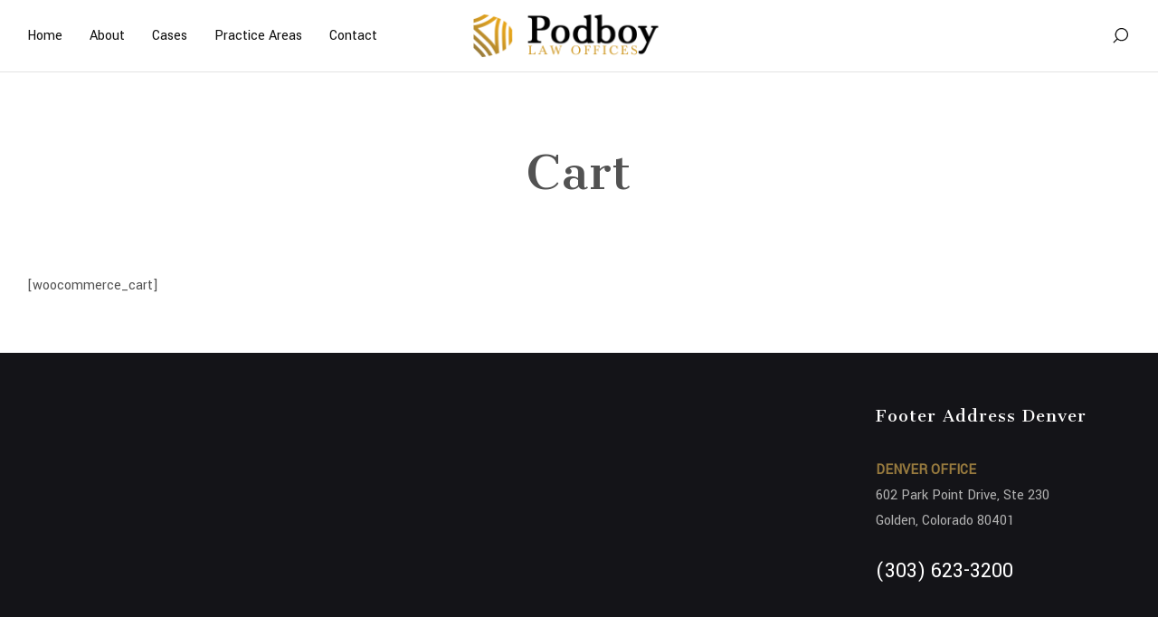

--- FILE ---
content_type: text/html; charset=UTF-8
request_url: https://www.podboylaw.com/cart/
body_size: 17456
content:
<!DOCTYPE html>
<html lang="en-US" itemscope itemtype="http://schema.org/WebPage">
<head>
	<meta charset="UTF-8"/>
	<meta name="viewport" content="width=device-width, initial-scale=1"/>
	<link rel="profile" href="http://gmpg.org/xfn/11">
	<link rel="manifest" href="https://www.podboylaw.com/wp-content/themes/diacara/assets/dist/json/manifest.json">
	<title>Cart &#8211; Law Offices of Ronald A. Podboy, PC</title>
<meta name='robots' content='max-image-preview:large' />
<link rel='dns-prefetch' href='//fonts.googleapis.com' />
<link rel="alternate" type="application/rss+xml" title="Law Offices of Ronald A. Podboy, PC &raquo; Feed" href="https://www.podboylaw.com/feed/" />
<link rel="alternate" type="application/rss+xml" title="Law Offices of Ronald A. Podboy, PC &raquo; Comments Feed" href="https://www.podboylaw.com/comments/feed/" />
<link rel="alternate" title="oEmbed (JSON)" type="application/json+oembed" href="https://www.podboylaw.com/wp-json/oembed/1.0/embed?url=https%3A%2F%2Fwww.podboylaw.com%2Fcart%2F" />
<link rel="alternate" title="oEmbed (XML)" type="text/xml+oembed" href="https://www.podboylaw.com/wp-json/oembed/1.0/embed?url=https%3A%2F%2Fwww.podboylaw.com%2Fcart%2F&#038;format=xml" />
<style id='wp-img-auto-sizes-contain-inline-css' type='text/css'>
img:is([sizes=auto i],[sizes^="auto," i]){contain-intrinsic-size:3000px 1500px}
/*# sourceURL=wp-img-auto-sizes-contain-inline-css */
</style>
<link rel='stylesheet' id='dahz_framework_typo_font-css' href='//fonts.googleapis.com/css?family=Cantata+One%7CYantramanav&#038;ver=6.9#038;subset=latin-ext' type='text/css' media='all' />
<style id='wp-emoji-styles-inline-css' type='text/css'>

	img.wp-smiley, img.emoji {
		display: inline !important;
		border: none !important;
		box-shadow: none !important;
		height: 1em !important;
		width: 1em !important;
		margin: 0 0.07em !important;
		vertical-align: -0.1em !important;
		background: none !important;
		padding: 0 !important;
	}
/*# sourceURL=wp-emoji-styles-inline-css */
</style>
<style id='wp-block-library-inline-css' type='text/css'>
:root{--wp-block-synced-color:#7a00df;--wp-block-synced-color--rgb:122,0,223;--wp-bound-block-color:var(--wp-block-synced-color);--wp-editor-canvas-background:#ddd;--wp-admin-theme-color:#007cba;--wp-admin-theme-color--rgb:0,124,186;--wp-admin-theme-color-darker-10:#006ba1;--wp-admin-theme-color-darker-10--rgb:0,107,160.5;--wp-admin-theme-color-darker-20:#005a87;--wp-admin-theme-color-darker-20--rgb:0,90,135;--wp-admin-border-width-focus:2px}@media (min-resolution:192dpi){:root{--wp-admin-border-width-focus:1.5px}}.wp-element-button{cursor:pointer}:root .has-very-light-gray-background-color{background-color:#eee}:root .has-very-dark-gray-background-color{background-color:#313131}:root .has-very-light-gray-color{color:#eee}:root .has-very-dark-gray-color{color:#313131}:root .has-vivid-green-cyan-to-vivid-cyan-blue-gradient-background{background:linear-gradient(135deg,#00d084,#0693e3)}:root .has-purple-crush-gradient-background{background:linear-gradient(135deg,#34e2e4,#4721fb 50%,#ab1dfe)}:root .has-hazy-dawn-gradient-background{background:linear-gradient(135deg,#faaca8,#dad0ec)}:root .has-subdued-olive-gradient-background{background:linear-gradient(135deg,#fafae1,#67a671)}:root .has-atomic-cream-gradient-background{background:linear-gradient(135deg,#fdd79a,#004a59)}:root .has-nightshade-gradient-background{background:linear-gradient(135deg,#330968,#31cdcf)}:root .has-midnight-gradient-background{background:linear-gradient(135deg,#020381,#2874fc)}:root{--wp--preset--font-size--normal:16px;--wp--preset--font-size--huge:42px}.has-regular-font-size{font-size:1em}.has-larger-font-size{font-size:2.625em}.has-normal-font-size{font-size:var(--wp--preset--font-size--normal)}.has-huge-font-size{font-size:var(--wp--preset--font-size--huge)}.has-text-align-center{text-align:center}.has-text-align-left{text-align:left}.has-text-align-right{text-align:right}.has-fit-text{white-space:nowrap!important}#end-resizable-editor-section{display:none}.aligncenter{clear:both}.items-justified-left{justify-content:flex-start}.items-justified-center{justify-content:center}.items-justified-right{justify-content:flex-end}.items-justified-space-between{justify-content:space-between}.screen-reader-text{border:0;clip-path:inset(50%);height:1px;margin:-1px;overflow:hidden;padding:0;position:absolute;width:1px;word-wrap:normal!important}.screen-reader-text:focus{background-color:#ddd;clip-path:none;color:#444;display:block;font-size:1em;height:auto;left:5px;line-height:normal;padding:15px 23px 14px;text-decoration:none;top:5px;width:auto;z-index:100000}html :where(.has-border-color){border-style:solid}html :where([style*=border-top-color]){border-top-style:solid}html :where([style*=border-right-color]){border-right-style:solid}html :where([style*=border-bottom-color]){border-bottom-style:solid}html :where([style*=border-left-color]){border-left-style:solid}html :where([style*=border-width]){border-style:solid}html :where([style*=border-top-width]){border-top-style:solid}html :where([style*=border-right-width]){border-right-style:solid}html :where([style*=border-bottom-width]){border-bottom-style:solid}html :where([style*=border-left-width]){border-left-style:solid}html :where(img[class*=wp-image-]){height:auto;max-width:100%}:where(figure){margin:0 0 1em}html :where(.is-position-sticky){--wp-admin--admin-bar--position-offset:var(--wp-admin--admin-bar--height,0px)}@media screen and (max-width:600px){html :where(.is-position-sticky){--wp-admin--admin-bar--position-offset:0px}}

/*# sourceURL=wp-block-library-inline-css */
</style><style id='global-styles-inline-css' type='text/css'>
:root{--wp--preset--aspect-ratio--square: 1;--wp--preset--aspect-ratio--4-3: 4/3;--wp--preset--aspect-ratio--3-4: 3/4;--wp--preset--aspect-ratio--3-2: 3/2;--wp--preset--aspect-ratio--2-3: 2/3;--wp--preset--aspect-ratio--16-9: 16/9;--wp--preset--aspect-ratio--9-16: 9/16;--wp--preset--color--black: #000000;--wp--preset--color--cyan-bluish-gray: #abb8c3;--wp--preset--color--white: #ffffff;--wp--preset--color--pale-pink: #f78da7;--wp--preset--color--vivid-red: #cf2e2e;--wp--preset--color--luminous-vivid-orange: #ff6900;--wp--preset--color--luminous-vivid-amber: #fcb900;--wp--preset--color--light-green-cyan: #7bdcb5;--wp--preset--color--vivid-green-cyan: #00d084;--wp--preset--color--pale-cyan-blue: #8ed1fc;--wp--preset--color--vivid-cyan-blue: #0693e3;--wp--preset--color--vivid-purple: #9b51e0;--wp--preset--gradient--vivid-cyan-blue-to-vivid-purple: linear-gradient(135deg,rgb(6,147,227) 0%,rgb(155,81,224) 100%);--wp--preset--gradient--light-green-cyan-to-vivid-green-cyan: linear-gradient(135deg,rgb(122,220,180) 0%,rgb(0,208,130) 100%);--wp--preset--gradient--luminous-vivid-amber-to-luminous-vivid-orange: linear-gradient(135deg,rgb(252,185,0) 0%,rgb(255,105,0) 100%);--wp--preset--gradient--luminous-vivid-orange-to-vivid-red: linear-gradient(135deg,rgb(255,105,0) 0%,rgb(207,46,46) 100%);--wp--preset--gradient--very-light-gray-to-cyan-bluish-gray: linear-gradient(135deg,rgb(238,238,238) 0%,rgb(169,184,195) 100%);--wp--preset--gradient--cool-to-warm-spectrum: linear-gradient(135deg,rgb(74,234,220) 0%,rgb(151,120,209) 20%,rgb(207,42,186) 40%,rgb(238,44,130) 60%,rgb(251,105,98) 80%,rgb(254,248,76) 100%);--wp--preset--gradient--blush-light-purple: linear-gradient(135deg,rgb(255,206,236) 0%,rgb(152,150,240) 100%);--wp--preset--gradient--blush-bordeaux: linear-gradient(135deg,rgb(254,205,165) 0%,rgb(254,45,45) 50%,rgb(107,0,62) 100%);--wp--preset--gradient--luminous-dusk: linear-gradient(135deg,rgb(255,203,112) 0%,rgb(199,81,192) 50%,rgb(65,88,208) 100%);--wp--preset--gradient--pale-ocean: linear-gradient(135deg,rgb(255,245,203) 0%,rgb(182,227,212) 50%,rgb(51,167,181) 100%);--wp--preset--gradient--electric-grass: linear-gradient(135deg,rgb(202,248,128) 0%,rgb(113,206,126) 100%);--wp--preset--gradient--midnight: linear-gradient(135deg,rgb(2,3,129) 0%,rgb(40,116,252) 100%);--wp--preset--font-size--small: 13px;--wp--preset--font-size--medium: 20px;--wp--preset--font-size--large: 36px;--wp--preset--font-size--x-large: 42px;--wp--preset--spacing--20: 0.44rem;--wp--preset--spacing--30: 0.67rem;--wp--preset--spacing--40: 1rem;--wp--preset--spacing--50: 1.5rem;--wp--preset--spacing--60: 2.25rem;--wp--preset--spacing--70: 3.38rem;--wp--preset--spacing--80: 5.06rem;--wp--preset--shadow--natural: 6px 6px 9px rgba(0, 0, 0, 0.2);--wp--preset--shadow--deep: 12px 12px 50px rgba(0, 0, 0, 0.4);--wp--preset--shadow--sharp: 6px 6px 0px rgba(0, 0, 0, 0.2);--wp--preset--shadow--outlined: 6px 6px 0px -3px rgb(255, 255, 255), 6px 6px rgb(0, 0, 0);--wp--preset--shadow--crisp: 6px 6px 0px rgb(0, 0, 0);}:where(.is-layout-flex){gap: 0.5em;}:where(.is-layout-grid){gap: 0.5em;}body .is-layout-flex{display: flex;}.is-layout-flex{flex-wrap: wrap;align-items: center;}.is-layout-flex > :is(*, div){margin: 0;}body .is-layout-grid{display: grid;}.is-layout-grid > :is(*, div){margin: 0;}:where(.wp-block-columns.is-layout-flex){gap: 2em;}:where(.wp-block-columns.is-layout-grid){gap: 2em;}:where(.wp-block-post-template.is-layout-flex){gap: 1.25em;}:where(.wp-block-post-template.is-layout-grid){gap: 1.25em;}.has-black-color{color: var(--wp--preset--color--black) !important;}.has-cyan-bluish-gray-color{color: var(--wp--preset--color--cyan-bluish-gray) !important;}.has-white-color{color: var(--wp--preset--color--white) !important;}.has-pale-pink-color{color: var(--wp--preset--color--pale-pink) !important;}.has-vivid-red-color{color: var(--wp--preset--color--vivid-red) !important;}.has-luminous-vivid-orange-color{color: var(--wp--preset--color--luminous-vivid-orange) !important;}.has-luminous-vivid-amber-color{color: var(--wp--preset--color--luminous-vivid-amber) !important;}.has-light-green-cyan-color{color: var(--wp--preset--color--light-green-cyan) !important;}.has-vivid-green-cyan-color{color: var(--wp--preset--color--vivid-green-cyan) !important;}.has-pale-cyan-blue-color{color: var(--wp--preset--color--pale-cyan-blue) !important;}.has-vivid-cyan-blue-color{color: var(--wp--preset--color--vivid-cyan-blue) !important;}.has-vivid-purple-color{color: var(--wp--preset--color--vivid-purple) !important;}.has-black-background-color{background-color: var(--wp--preset--color--black) !important;}.has-cyan-bluish-gray-background-color{background-color: var(--wp--preset--color--cyan-bluish-gray) !important;}.has-white-background-color{background-color: var(--wp--preset--color--white) !important;}.has-pale-pink-background-color{background-color: var(--wp--preset--color--pale-pink) !important;}.has-vivid-red-background-color{background-color: var(--wp--preset--color--vivid-red) !important;}.has-luminous-vivid-orange-background-color{background-color: var(--wp--preset--color--luminous-vivid-orange) !important;}.has-luminous-vivid-amber-background-color{background-color: var(--wp--preset--color--luminous-vivid-amber) !important;}.has-light-green-cyan-background-color{background-color: var(--wp--preset--color--light-green-cyan) !important;}.has-vivid-green-cyan-background-color{background-color: var(--wp--preset--color--vivid-green-cyan) !important;}.has-pale-cyan-blue-background-color{background-color: var(--wp--preset--color--pale-cyan-blue) !important;}.has-vivid-cyan-blue-background-color{background-color: var(--wp--preset--color--vivid-cyan-blue) !important;}.has-vivid-purple-background-color{background-color: var(--wp--preset--color--vivid-purple) !important;}.has-black-border-color{border-color: var(--wp--preset--color--black) !important;}.has-cyan-bluish-gray-border-color{border-color: var(--wp--preset--color--cyan-bluish-gray) !important;}.has-white-border-color{border-color: var(--wp--preset--color--white) !important;}.has-pale-pink-border-color{border-color: var(--wp--preset--color--pale-pink) !important;}.has-vivid-red-border-color{border-color: var(--wp--preset--color--vivid-red) !important;}.has-luminous-vivid-orange-border-color{border-color: var(--wp--preset--color--luminous-vivid-orange) !important;}.has-luminous-vivid-amber-border-color{border-color: var(--wp--preset--color--luminous-vivid-amber) !important;}.has-light-green-cyan-border-color{border-color: var(--wp--preset--color--light-green-cyan) !important;}.has-vivid-green-cyan-border-color{border-color: var(--wp--preset--color--vivid-green-cyan) !important;}.has-pale-cyan-blue-border-color{border-color: var(--wp--preset--color--pale-cyan-blue) !important;}.has-vivid-cyan-blue-border-color{border-color: var(--wp--preset--color--vivid-cyan-blue) !important;}.has-vivid-purple-border-color{border-color: var(--wp--preset--color--vivid-purple) !important;}.has-vivid-cyan-blue-to-vivid-purple-gradient-background{background: var(--wp--preset--gradient--vivid-cyan-blue-to-vivid-purple) !important;}.has-light-green-cyan-to-vivid-green-cyan-gradient-background{background: var(--wp--preset--gradient--light-green-cyan-to-vivid-green-cyan) !important;}.has-luminous-vivid-amber-to-luminous-vivid-orange-gradient-background{background: var(--wp--preset--gradient--luminous-vivid-amber-to-luminous-vivid-orange) !important;}.has-luminous-vivid-orange-to-vivid-red-gradient-background{background: var(--wp--preset--gradient--luminous-vivid-orange-to-vivid-red) !important;}.has-very-light-gray-to-cyan-bluish-gray-gradient-background{background: var(--wp--preset--gradient--very-light-gray-to-cyan-bluish-gray) !important;}.has-cool-to-warm-spectrum-gradient-background{background: var(--wp--preset--gradient--cool-to-warm-spectrum) !important;}.has-blush-light-purple-gradient-background{background: var(--wp--preset--gradient--blush-light-purple) !important;}.has-blush-bordeaux-gradient-background{background: var(--wp--preset--gradient--blush-bordeaux) !important;}.has-luminous-dusk-gradient-background{background: var(--wp--preset--gradient--luminous-dusk) !important;}.has-pale-ocean-gradient-background{background: var(--wp--preset--gradient--pale-ocean) !important;}.has-electric-grass-gradient-background{background: var(--wp--preset--gradient--electric-grass) !important;}.has-midnight-gradient-background{background: var(--wp--preset--gradient--midnight) !important;}.has-small-font-size{font-size: var(--wp--preset--font-size--small) !important;}.has-medium-font-size{font-size: var(--wp--preset--font-size--medium) !important;}.has-large-font-size{font-size: var(--wp--preset--font-size--large) !important;}.has-x-large-font-size{font-size: var(--wp--preset--font-size--x-large) !important;}
/*# sourceURL=global-styles-inline-css */
</style>

<style id='classic-theme-styles-inline-css' type='text/css'>
/*! This file is auto-generated */
.wp-block-button__link{color:#fff;background-color:#32373c;border-radius:9999px;box-shadow:none;text-decoration:none;padding:calc(.667em + 2px) calc(1.333em + 2px);font-size:1.125em}.wp-block-file__button{background:#32373c;color:#fff;text-decoration:none}
/*# sourceURL=/wp-includes/css/classic-themes.min.css */
</style>
<link rel='stylesheet' id='contact-form-7-css' href='https://www.podboylaw.com/wp-content/plugins/contact-form-7/includes/css/styles.css?ver=6.1.4' type='text/css' media='all' />
<link rel='stylesheet' id='rs-plugin-settings-css' href='https://www.podboylaw.com/wp-content/plugins/revslider/public/assets/css/settings.css?ver=5.4.7.3' type='text/css' media='all' />
<style id='rs-plugin-settings-inline-css' type='text/css'>
#rs-demo-id {}
/*# sourceURL=rs-plugin-settings-inline-css */
</style>
<link rel='stylesheet' id='dahz-framework-app-style-css' href='https://www.podboylaw.com/wp-content/themes/diacara/assets/dist/css/app.min.css?ver=6.9' type='text/css' media='all' />
<style id='dahz-framework-app-style-inline-css' type='text/css'>

				body,
				p,
				.de-cart-checkout__collaterals__cart-totals__shipping-method li .amount,
				.de-header-search__content-input input[type="text"] {
					font-family: Yantramanav;
					font-style: normal;
					font-weight: 400;
				}
				h1, h2, h3, h4, h5, h6, .uk-countdown-number, .de-single .de-related-post__media .de-ratio-content--inner {
					font-family: Cantata One;
					font-style: normal;
					font-weight: 400;
				}
				#masthead [data-item-id="mega_menu"] .uk-navbar-dropdown-grid > div > a,
				.de-header-navigation__primary-menu > li > a,
				.de-header-navigation__secondary-menu > li > a,
				.de-header__item > div > a,
				.de-header-mobile__item > div > a,
				a.de-header__empty-menu--primary-menu,
				a.de-header__empty-menu--secondary-menu,
				.header-mobile-menu__elements > div > a,
				.header-mobile-menu__elements > ul > li > a{
					font-family: Yantramanav;
					font-style: normal;
					font-weight: 400;
				}
				.header-mobile-menu__elements ul.sub-menu > li > a,
				.header-mobile-menu__elements ul.uk-nav-sub > li > a,
				#masthead .de-header__wrapper .de-header-dropdown > li > a{
					font-family: Yantramanav;
					font-style: normal;
					font-weight: 400;
				}
				.de-btn {
					font-family: Yantramanav;
					font-style: normal;
					font-weight: 400;
				}
				
				.de-quickview-content__summary {
					font-size: 18px;
				}
				@media only screen and ( max-width: 768px ) {
					.de-quickview-content__summary {
						font-size: 18px;
					}
				}
				
			@media( max-width:959px ) {
				.footer-section__toggle-content {
					max-height:0;
					transition :.3s;
					overflow:hidden;
				}
			}
			.header-mobile-menu__container--content .uk-parent > a::after{
				content: "";
				width: 1.5em;
				height: 1.5em;
				float: right;
				background-image: url(data:image/svg+xml;charset=UTF-8,%3Csvg%20xmlns%3D%22http%3A%2F%2Fwww.w3.org%2F2000%2Fsvg%22%20width%3D%2220%22%20height%3D%2220%22%20viewBox%3D%220%200%2020%2020%22%3E%3Ctitle%3Edf%3C%2Ftitle%3E%3Cg%20id%3D%22dots-horizontal%22%3E%3Cpath%20d%3D%22M4%2C8.5a1%2C1%2C0%2C1%2C1-1%2C1%2C1%2C1%2C0%2C0%2C1%2C1-1m0-1a2%2C2%2C0%2C1%2C0%2C2%2C2%2C2%2C2%2C0%2C0%2C0-2-2Zm6%2C1a1%2C1%2C0%2C1%2C1-1%2C1%2C1%2C1%2C0%2C0%2C1%2C1-1m0-1a2%2C2%2C0%2C1%2C0%2C2%2C2%2C2%2C2%2C0%2C0%2C0-2-2Zm6%2C1a1%2C1%2C0%2C1%2C1-1%2C1%2C1%2C1%2C0%2C0%2C1%2C1-1m0-1a2%2C2%2C0%2C1%2C0%2C2%2C2%2C2%2C2%2C0%2C0%2C0-2-2Z%22%2F%3E%3C%2Fg%3E%3C%2Fsvg%3E);
				background-repeat: no-repeat;
				background-position: 50% 50%;
				transition:.3s;
			}
			.header-mobile-menu__container--content .uk-parent.uk-open > a::after{
				background-image: url(data:image/svg+xml;charset=UTF-8,%3Csvg%20xmlns%3D%22http%3A%2F%2Fwww.w3.org%2F2000%2Fsvg%22%20width%3D%2220%22%20height%3D%2220%22%20viewBox%3D%220%200%2020%2020%22%3E%3Ctitle%3Edf%3C%2Ftitle%3E%3Cg%20id%3D%22dots-vertical%22%3E%3Cpath%20d%3D%22M11%2C3.5a1%2C1%2C0%2C1%2C1-1-1%2C1%2C1%2C0%2C0%2C1%2C1%2C1m1%2C0a2%2C2%2C0%2C1%2C0-2%2C2%2C2%2C2%2C0%2C0%2C0%2C2-2Zm-1%2C6a1%2C1%2C0%2C1%2C1-1-1%2C1%2C1%2C0%2C0%2C1%2C1%2C1m1%2C0a2%2C2%2C0%2C1%2C0-2%2C2%2C2%2C2%2C0%2C0%2C0%2C2-2Zm-1%2C6a1%2C1%2C0%2C1%2C1-1-1%2C1%2C1%2C0%2C0%2C1%2C1%2C1m1%2C0a2%2C2%2C0%2C1%2C0-2%2C2%2C2%2C2%2C0%2C0%2C0%2C2-2Z%22%2F%3E%3C%2Fg%3E%3C%2Fsvg%3E);
			}
			#masthead .sub-menu-item {
				position: relative;
			}
			.de-dropdown__dropped{
				top:-15px !important;
			}
			.footer-section__toggle-content--show {
				max-height:100vh;
			}
			.footer-section__toggle-content--btn {
				position: relative;
			}
			.footer-section__toggle-content--btn::after{
				content: "";
				width: 10px;
				height: 10px;
				border-left: 1px solid;
				border-bottom: 1px solid;
				transform: rotate(-45deg) translateY(-40%);
			}
			.footer-section__toggle-content--btn.active{
				padding-bottom:10px!important;
				margin-bottom:10px;
			}
			.footer-section__toggle-content--btn.active::after{
				border: 0;
				border-right: 1px solid;
				border-top: 1px solid;
				transform: rotate(-45deg) translateX(-30%);
			}
			.footer-section__toggle-content--btn{
				display: flex;
				align-items: center;
				transition:.3s;
				justify-content: space-between;
			}
			.de-mobile-nav .de-mobile-nav__depth-1, .de-mobile-nav .de-mobile-nav__depth-2{
					padding: 5px 0 5px 20px;
			}
			.de-dot-nav{
				display: block;
				box-sizing: border-box;
				width: 10px;
				height: 10px;
				border-radius: 50%;
				background: transparent;
				text-indent: 100%;
				overflow: hidden;
				white-space: nowrap;
				border: 1px solid rgba(102,102,102,0.4);
				transition: .2s ease-in-out;
				transition-property: background-color,border-color;
			}
			.uk-active > .de-dot-nav{
				background-color: rgba(102,102,102,0.6);
				border-color: transparent;
			}
			.de-header__section--show-on-sticky.uk-active{
				z-index:1000;
			}
			.de-dropdown__container{
				z-index:1020;
			}
		
				#header-section1.de-header__section {
					min-height: 60px;
				}
				#header-mobile-section1.de-header-mobile__section {
					min-height: 60px;
				}
				#header-section1.de-header__section,
				#header-mobile-section1.de-header-mobile__section {
					background-color: #ffffff;
					
					border-bottom-width: 1px;
					border-bottom-color: rgba(220,220,220,0.8);
					border-bottom-style: solid;
				}
				.de-header #header-section1 .de-primary-menu > li > .sub-menu,
				.de-header #header-section1 .menu > li > ul.sub-menu,
				.de-header #header-section1 .de-header__mini-cart-container--as-dropdown.de-header__mini-cart-container--horizontal,
				.de-header #header-section1 .de-account-content__wrapper ul.de-dropdown,
				.de-header #header-section1 .de-currency__element ul.de-dropdown,
				.de-header #header-section1 .de-account-content__wrapper .de-account-content--as-dropdown {
					top: calc( 100% + 1px );
				}
				#header-section1.de-header__section *,
				#header-section1.de-header__section *:visited,
				#header-mobile-section1.de-header-mobile__section *,
				#header-mobile-section1.de-header-mobile__section ul.de-primary-menu--modified>li>a:after
				{
					color: #0e0e0e;
				}
				#header-section1.de-header__section ul.de-primary-menu--modified > li > a:after,
				#header-mobile-section1.de-header-mobile__section ul.de-primary-menu--modified > li > a:after {
					background: #0e0e0e;
				}
				#header-section1.de-header__section a:hover,
				#header-section1.de-header__section a:hover *,
				#header-mobile-section1.de-header-mobile__section a:hover,
				#header-mobile-section1.de-header-mobile__section a:hover * {
					color: #726240;
				}

				#header-section1 .hover-2 > ul > li > a:first-child:after,
				#header-section1 .hover-2 #secondary-menu > li > a:first-child:after,
				.de-header-vertical #header-section1 .is-uppercase.hover-2 .sub-menu > li:hover > a:after {
					background-color: #726240;
				}
				#footer-section1.de-footer__section {
					background-color: #ffffff;
					
					padding-top: 60px;
					padding-bottom: 40px;
					border-top-width: 1px;
					border-top-color: rgba(220,220,220,0.8);
					border-top-style: solid;
				}
				#footer-section1.de-footer__section .de-footer__main-navigation .menu ul.children > li {
					border-color: rgba(220,220,220,0.8);
				}
				#footer-section1.de-footer__section {
					color: #525252;
				}
				#footer-section1.de-footer__section a {
					color: #726240;
				}
				#footer-section1.de-footer__section h1 a,
				#footer-section1.de-footer__section h2 a,
				#footer-section1.de-footer__section h3 a,
				#footer-section1.de-footer__section h4 a,
				#footer-section1.de-footer__section h5 a,
				#footer-section1.de-footer__section h6 a {
					color: #0e0e0e;
				}
				#footer-section1.de-footer__section a:hover {
					color: rgba(114,98,64,0.8);
				}
				#footer-section1.de-footer__section time,
				#footer-section1.de-footer__section .rss-date {
					color: #525252;
				}
				#footer-section1.de-footer__section .widget-title {
					color: #0e0e0e;
				}
				#footer-section1.de-footer__section .widget.widget_calendar table #today {
					border-color: rgba(220,220,220,0.8);
				}
				
				#header-section2.de-header__section {
					min-height: 80px;
				}
				#header-mobile-section2.de-header-mobile__section {
					min-height: 60px;
				}
				#header-section2.de-header__section,
				#header-mobile-section2.de-header-mobile__section {
					background-color: #ffffff;
					
					border-bottom-width: 1px;
					border-bottom-color: rgba(220,220,220,0.8);
					border-bottom-style: solid;
				}
				.de-header #header-section2 .de-primary-menu > li > .sub-menu,
				.de-header #header-section2 .menu > li > ul.sub-menu,
				.de-header #header-section2 .de-header__mini-cart-container--as-dropdown.de-header__mini-cart-container--horizontal,
				.de-header #header-section2 .de-account-content__wrapper ul.de-dropdown,
				.de-header #header-section2 .de-currency__element ul.de-dropdown,
				.de-header #header-section2 .de-account-content__wrapper .de-account-content--as-dropdown {
					top: calc( 100% + 1px );
				}
				#header-section2.de-header__section *,
				#header-section2.de-header__section *:visited,
				#header-mobile-section2.de-header-mobile__section *,
				#header-mobile-section2.de-header-mobile__section ul.de-primary-menu--modified>li>a:after
				{
					color: #0e0e0e;
				}
				#header-section2.de-header__section ul.de-primary-menu--modified > li > a:after,
				#header-mobile-section2.de-header-mobile__section ul.de-primary-menu--modified > li > a:after {
					background: #0e0e0e;
				}
				#header-section2.de-header__section a:hover,
				#header-section2.de-header__section a:hover *,
				#header-mobile-section2.de-header-mobile__section a:hover,
				#header-mobile-section2.de-header-mobile__section a:hover * {
					color: #726240;
				}

				#header-section2 .hover-2 > ul > li > a:first-child:after,
				#header-section2 .hover-2 #secondary-menu > li > a:first-child:after,
				.de-header-vertical #header-section2 .is-uppercase.hover-2 .sub-menu > li:hover > a:after {
					background-color: #726240;
				}
				#footer-section2.de-footer__section {
					background-color: #141418;
					
					background-image: url( http://xml.daffyhazan.com/diacara/wp-content/uploads/2018/04/map-footer.png );
					background-attachment: fixed;
					background-position: right bottom ;
					background-repeat: no-repeat;
					background-size: auto;
					
					padding-top: 60px;
					padding-bottom: 40px;
					border-top-width: 0px;
					border-top-color: rgba(220,220,220,0.8);
					border-top-style: solid;
				}
				#footer-section2.de-footer__section .de-footer__main-navigation .menu ul.children > li {
					border-color: rgba(220,220,220,0.8);
				}
				#footer-section2.de-footer__section {
					color: #b3b3b3;
				}
				#footer-section2.de-footer__section a {
					color: #977a3e;
				}
				#footer-section2.de-footer__section h1 a,
				#footer-section2.de-footer__section h2 a,
				#footer-section2.de-footer__section h3 a,
				#footer-section2.de-footer__section h4 a,
				#footer-section2.de-footer__section h5 a,
				#footer-section2.de-footer__section h6 a {
					color: #fffefe;
				}
				#footer-section2.de-footer__section a:hover {
					color: rgba(151,122,62,0.8);
				}
				#footer-section2.de-footer__section time,
				#footer-section2.de-footer__section .rss-date {
					color: #b3b3b3;
				}
				#footer-section2.de-footer__section .widget-title {
					color: #fffefe;
				}
				#footer-section2.de-footer__section .widget.widget_calendar table #today {
					border-color: rgba(220,220,220,0.8);
				}
				
				#header-section3.de-header__section {
					min-height: 80px;
				}
				#header-mobile-section3.de-header-mobile__section {
					min-height: 60px;
				}
				#header-section3.de-header__section,
				#header-mobile-section3.de-header-mobile__section {
					background-color: #ffffff;
					
					border-bottom-width: 1px;
					border-bottom-color: rgba(220,220,220,0.8);
					border-bottom-style: solid;
				}
				.de-header #header-section3 .de-primary-menu > li > .sub-menu,
				.de-header #header-section3 .menu > li > ul.sub-menu,
				.de-header #header-section3 .de-header__mini-cart-container--as-dropdown.de-header__mini-cart-container--horizontal,
				.de-header #header-section3 .de-account-content__wrapper ul.de-dropdown,
				.de-header #header-section3 .de-currency__element ul.de-dropdown,
				.de-header #header-section3 .de-account-content__wrapper .de-account-content--as-dropdown {
					top: calc( 100% + 1px );
				}
				#header-section3.de-header__section *,
				#header-section3.de-header__section *:visited,
				#header-mobile-section3.de-header-mobile__section *,
				#header-mobile-section3.de-header-mobile__section ul.de-primary-menu--modified>li>a:after
				{
					color: #0e0e0e;
				}
				#header-section3.de-header__section ul.de-primary-menu--modified > li > a:after,
				#header-mobile-section3.de-header-mobile__section ul.de-primary-menu--modified > li > a:after {
					background: #0e0e0e;
				}
				#header-section3.de-header__section a:hover,
				#header-section3.de-header__section a:hover *,
				#header-mobile-section3.de-header-mobile__section a:hover,
				#header-mobile-section3.de-header-mobile__section a:hover * {
					color: #726240;
				}

				#header-section3 .hover-2 > ul > li > a:first-child:after,
				#header-section3 .hover-2 #secondary-menu > li > a:first-child:after,
				.de-header-vertical #header-section3 .is-uppercase.hover-2 .sub-menu > li:hover > a:after {
					background-color: #726240;
				}
				#footer-section3.de-footer__section {
					background-color: #141418;
					
					background-image: url( http://xml.daffyhazan.com/diacara/wp-content/uploads/2018/04/map-footer.png );
					background-attachment: fixed;
					background-position: right bottom ;
					background-repeat: no-repeat;
					background-size: auto;
					
					padding-top: 0px;
					padding-bottom: 40px;
					border-top-width: 0px;
					border-top-color: rgba(56,56,56,0.8);
					border-top-style: none;
				}
				#footer-section3.de-footer__section .de-footer__main-navigation .menu ul.children > li {
					border-color: rgba(56,56,56,0.8);
				}
				#footer-section3.de-footer__section {
					color: #b3b3b3;
				}
				#footer-section3.de-footer__section a {
					color: #977a3e;
				}
				#footer-section3.de-footer__section h1 a,
				#footer-section3.de-footer__section h2 a,
				#footer-section3.de-footer__section h3 a,
				#footer-section3.de-footer__section h4 a,
				#footer-section3.de-footer__section h5 a,
				#footer-section3.de-footer__section h6 a {
					color: #fffefe;
				}
				#footer-section3.de-footer__section a:hover {
					color: rgba(151,122,62,0.8);
				}
				#footer-section3.de-footer__section time,
				#footer-section3.de-footer__section .rss-date {
					color: #b3b3b3;
				}
				#footer-section3.de-footer__section .widget-title {
					color: #fffefe;
				}
				#footer-section3.de-footer__section .widget.widget_calendar table #today {
					border-color: rgba(56,56,56,0.8);
				}
				
				.widget.widget_product_search input[type="search"] {
					border-color: rgba(220,220,220,0.8);
				}
				.widget.widget_product_search button {
					color: #525252;
				}
				.widget_tag_cloud .tagcloud a,
				.widget_product_tag_cloud .tagcloud a,
				.widget_layered_nav a,
				.widget_product_categories a,
				.de-widget.widget_swatches a {
					color: #525252;
				}
				.widget_tag_cloud .tagcloud a:hover,
				.widget_product_tag_cloud .tagcloud a:hover,
				.widget_layered_nav a:hover,
				.widget_product_categories a:hover,
				.de-widget.widget_swatches a:hover {
					color: rgba(114,98,64,0.8);
				}
				.de-content__sidebar .widget.widget_shopping_cart .woocommerce-mini-cart,
				.de-footer__item .widget.widget_shopping_cart .woocommerce-mini-cart,
				.woocommerce .widget_product_tag_cloud .tagcloud a,
				.widget.widget_tag_cloud .tagcloud a,
				.woocommerce .widget_product_search form:after {
					border-color: rgba(220,220,220,0.8);
				}
				
									.de-header-vertical__bar {
										background-color: #000;
									}
									.de-header-vertical__bar * {
										color: #fff;
									}
								
				.de-pagination[data-pagination-type="number"] li a {
					border-color: rgba(220,220,220,0.8);
				}
				.de-pagination[data-pagination-type="number"] li a:hover {
					border-color: #726240;
				}
				.de-archive .entry-sticky,
				.de-pagination[data-pagination-type="number"] li.active a {
					background-color: #726240;
					border-color: #726240;
					color: #ffffff;
				}
				.de-archive .entry-sticky::after {
					border-top-color: #726240;
				}
				.layout-1 .de-archive .entry-content,
				.layout-2 .de-archive .entry-content,
				.layout-3 .de-archive .entry-item::after {
					border-color: rgba(220,220,220,0.8);
				}
				
				body,
				.de-single__navigation > div > h6 + div,
				.de-sticky__add-to-cart-container,
				.de-sticky__add-to-cart-outer-container,
				.de-header__mini-cart-container,
				.uk-offcanvas-bar,
				#header-myaccount-dropdown,
				.uk-slider .uk-slidenav,
				.de-product-single__badge,
				.de-product-single__images li .de-gallery__link,
				.de-myaccount__navigation .uk-dropdown {
					background-color: #ffffff;
				}
				#de-content-wrapper{
					background-color:#ffffff;
					
				}
				#page.de-content-boxed .page-wrapper{
					max-width: 1400px;
					margin: 0 auto;
				}
				.de-content-boxed #de-header-horizontal:not(.no-transparency):not(.site-header--is-sticky) .de-header__wrapper {
					margin: 0 auto;
					width: 1400px;
				}
				#page.de-content-boxed{
					background-color:#f2f2f2;
					
				}
				@media ( min-width: 960px ) {
					#page.de-content-framed,
					#page.de-content-framed .page-wrapper:before {
						background-color:#f2f2f2;
					}

					#page.de-content-framed:before,
					#page.de-content-framed .page-wrapper:before {
						height: 40px;
					}

					#page.de-content-framed:before {
						background-color:#f2f2f2;
					}

					#page.de-content-framed .page-wrapper {
						background-color: #ffffff;
						margin: 40px;
					}
				}

				.de-header-boxed .row,
				.de-featured-area.caris > .row,
				#de-archive-content > .row,
				.de-page > .row,
				.de-404 > .row,
				.de-single > .row,
				.de-single__section-related > .row,
				.de-footer-inner > .row:not(.expanded),
				.de-sub-footer > .row:not(.expanded),
				.calista .de-portfolio__container > .row,
				.de-portfolio__pagination.row,
				.coralie > .row,
				.centaur > .row,
				.de-portfolio-single > .row:not(.expanded),
				.de-archive__header-extra > .row,
				.de-shop-archive__wrap.row:not(.expanded),
				#de-product-container .de-product-single__wrapper,
				#de-product-container .de-product-single__wrapper[data-layout="layout-5"] .de-product-single__description,
				.trina .de-archive__header-inner > .row,
				.de-cart--sticky-top .de-cart__inner,
				.de-megamenu-sub[data-fullscreen="Yes"] > li,
				.de-product-single__navigation-control__inner-wrapper			{
					max-width: 1240px;
				}
				.de-related-arrows--left:hover,
				.de-related-arrows--right:hover,
				.de-upsells-arrows--left:hover,
				.de-upsells-arrows--right:hover,
				.de-cross-sells-arrows--left:hover,
				.de-cross-sells-arrows--right:hover,
				.de-option--bgcolor-carousel-arrow:hover,
				.de-sc-newsletter__modal-container-inner,
				.de-sc-post-carousel__content,
				.de-product:not(.ellinor) .de-product-single__ajax-loader,
				.de-recent-view-arrows--left:hover,
				.de-recent-view-arrows--right:hover,
				.ella .de-quickview i,
				.de-product-single__viewing-bar,
				.de-product-single__viewing-bar-form .wrapper__label-value .label,
				.de-product-single__viewing-bar-form .wrapper__label-value .value,
				.de-cart.fullwidth .de-cart-content,
				.de-cart.sticky-side .de-cart--sticky-side .de-cart__inner,
				.de-product-detail__inner .de-swatches-container,
				.tlite,
				.de-search,
				.de-search__result .products,
				.de-product-single__size-modal-container,
				.color-count-wrapper,
				.tooltipster-sidetip.tooltipster-noir.tooltipster-noir-customized .tooltipster-box {
					background-color: #ffffff;
				}
				@media screen and (max-width: 63.9375em) {
					.de-shop-archive__container {
						background-color: #ffffff;
					}
				}
				.widget.woocommerce.widget_color_filter .widget-color--style-2.pa_color .df-widget-color-filter-list .color-count-wrapper::before {
					border-bottom-color: #ffffff;
				}

				@media screen and (min-width: 1024px) {
					.de-quickview-modal,
					.de-sc-quickview__modal {
						background-color: #ffffff;
					}
				}

				@media screen and (max-width: 1023px) {
					.de-product .de-quickview-btn i {
						background-color: #ffffff;
					}
					.de-quickview-modal > div,
					.de-sc-quickview__modal > div {
						background-color: #ffffff;
					}
				}
				.de-account-content--popup {
					background-color: rgba(255,255,255,0.95);
				}

				.de-quickview-btn,
				.ellinor .yith-wcwl-add-to-wishlist,
				.ella .de-product-detail {
					background-color: rgba(255,255,255,0.95);
				}

				.de-quickview-btn:hover,
				.ellinor .yith-wcwl-add-to-wishlist:hover,
				.ella .de-product-detail:hover,
				.ella .de-product-detail:hover .de-swatches-container {
					background-color: #ffffff;
				}

				.de-product__checkout,
				.de-sc-taggd--list-inside .de-sc-taggd__inner-wrapper {
					background-color: rgba(255,255,255,0.95);
				}
				.widget.widget_archive select, .widget.widget_categories select,
				.de-newsletter__container,
				.de-sc-showcase__summary,
				.de-single__pagination-container,
				.de-sc-newsletter__modal-close,
				.de-newsletter__close,
				.de-single__media--gallery-caption,
				.de-product .out-of-stock,
				.de-quickview__modal-inner,
				.de-form-search__result-item,
				.de-account-content--dropdown {
					background-color: #ffffff;
				}

				.de-dropcap.background.black::first-letter {
					color: #ffffff !important;
				}

				.de-sc-product-masonry--item-description,
				.de-shop-archive__loader-main,
				.de-back-to-top {
					background-color: rgba(255,255,255,0.85);
				}
				.calista .de-portfolio__content-item,
				.de-form-search__result-item:hover {
					background-color: rgba(255,255,255,0.9);
				}
				.coralie .de-portfolio__content::before,
				.centaur .de-portfolio__content::before {
					background-color: #ffffff;
				}
				.uk-container:not(.uk-container-small):not(.uk-container-large):not(.uk-container-expand),
				.de-product-single__navigation-control__inner-wrapper {
					max-width: 1240px;
				}
				
				hr,
				figcaption,
				.achilles .de-archive .entry-social,
				.achilles .de-archive .entry-content,
				.agata .de-archive .entry-wrapper::after,
				.agneta .de-archive .entry-wrapper::after,
				.aleixo .de-archive .entry-item:first-child .entry-social,
				.aleixo .de-archive .entry-wrapper::after,
				.alika .uk-width-1-1\@m .de-archive .entry-item:first-child .entry-social,
				.alika .uk-width-1-1\@m .de-archive .entry-item:first-child .entry-wrapper,
				.alfio .de-archive .entry-item:first-child .entry-social,
				.alfio .de-archive .entry-wrapper::after,
				.de-single__social,
				.de-single__navigation > div > h6,
				.de-single__navigation > div > h6 + div {
					border-color: rgba(220,220,220,0.8);
				}
				
				body,
				select,
				.de-myaccount__navigation .uk-button:not(:disabled),
				.uk-offcanvas-bar {
					color:#525252;
				}
				.de-page--transition-loader-2 .pace .pace-activity,
				.de-page--transition-loader-3 .pace .pace-activity {
					border-top-color: #726240;
					border-left-color: #726240;
				}

				form.woocommerce-checkout input:not(.de-btn):focus,

				.de-widget__portfolio-title::after,
				.de-single__navigation--arrow {
					border-color: #726240;
				}

				.de-header-search input[type=text],
				.woocommerce-cart .de-content__wrapper .woocommerce .cart-collaterals__inner,
				.de-themes--form-bordered input[type=date]:focus,
				.de-themes--form-bordered input[type=datetime]:focus,
				.de-themes--form-bordered input[type=datetime-local]:focus,
				.de-themes--form-bordered input[type=email]:focus,
				.de-themes--form-bordered input[type=month]:focus,
				.de-themes--form-bordered input[type=number]:focus,
				.de-themes--form-bordered input[type=password]:focus,
				.de-themes--form-bordered input[type=range]:focus,
				.de-themes--form-bordered input[type=search]:focus,
				.de-themes--form-bordered input[type=tel]:focus,
				.de-themes--form-bordered input[type=text]:focus,
				.de-themes--form-bordered input[type=time]:focus,
				.de-themes--form-bordered input[type=url]:focus,
				.de-themes--form-bordered input[type=week]:focus,
				.de-themes--form-bordered select:focus,
				.de-themes--form-bordered textarea:focus,
				input[type=date]:focus, input[type=datetime]:focus,
				input[type=datetime-local]:focus,
				input[type=email]:focus,
				input[type=month]:focus,
				input[type=number]:focus,
				input[type=password]:focus,
				input[type=range]:focus,
				input[type=search]:focus,
				input[type=tel]:focus,
				input[type=text]:focus,
				input[type=time]:focus,
				input[type=url]:focus,
				input[type=week]:focus,
				select:focus,
				textarea:focus,
				.uk-checkbox:checked,
				.uk-radio:checked,
				.widget .widget-title:after,
				.widget .de-widget-title:after,
				ul.de-myaccount__form-login-signup__tab li.uk-active:after,
				.de-product-single .de-tabs ul.tabs li.uk-active:after {
					border-color: #726240;
				}

				.de-shop__menu form::before {
					border-left-color: transparent;
					border-right-color: transparent;
					border-top-color: #726240;
				}
				@media screen and (max-width: 768px) {
					.de-shop__menu form::before {
						border-color: rgba(220,220,220,0.8);
					}
				}

				.de-page--transition-loader-1 .pace .pace-progress,
				.de-page--transition-loader-2 .pace .pace-progress,
				.de-page--transition-loader-4 .pace .pace-progress,
				.uk-radio:checked:after,
				.uk-checkbox:checked:after,
				.widget_price_filter .ui-slider .ui-slider-range {
					background-color: #726240;
				}
				a,
				.de-single__navigation--arrow h6 span,
				.uk-offcanvas-bar a {
					color:#726240;
				}
				h1, h2, h3, h4, h5, h6, h1 a, h2 a, h3 a, h4 a, h5 a, h6 a, .de-pagination a, .comment-navigation a.page-numbers, .uk-offcanvas-bar h6 a {
					color:#0e0e0e;
				}
				.entry-meta a,
				.uk-breadcrumb, .uk-breadcrumb a{
					color:#525252;
				}
				.widget-title{
					color:#0e0e0e;
				}
				.uk-slidenav,
				[data-layout="pamela"] .de-product-single__images-container .slick-arrow,
				[data-layout="petya"] .de-product-single__images-container .slick-arrow,
				[data-layout="philana"] .de-product-single__images-container .slick-arrow,
				[data-layout="philo"] .de-product-single__images-container .slick-arrow {
					color:#0e0e0e;
				}
				.uk-dotnav > * > *{
					background-color:#dcdcdc;
				}
				.entry-meta a:hover,
				.uk-breadcrumb a:hover,
				.uk-pagination a:hover,
				a:hover,
				.uk-offcanvas-bar a:hover {
					color:rgba(114,98,64,0.8);
				}

				.comment-navigation a.page-numbers:hover {
					border-color: rgba(114,98,64,0.8);
				}

				input[type=date],
				input[type=datetime],
				input[type=datetime-local],
				input[type=email],
				input[type=month],
				input[type=number],
				input[type=password],
				input[type=range],
				input[type=search],
				input[type=tel],
				input[type=text],
				input[type=time],
				input[type=url],
				input[type=week],
				select,
				textarea,
				form.woocommerce-checkout table tfoot tr,
				table,
				table tr,
				form.woocommerce-checkout .woocommerce-checkout-payment ul li,
				.select2-container--default .select2-selection--single,
				.de-sticky__add-to-cart-form form table tbody tr td.value select,
				.widget.widget_archive ul li,
				.widget select,
				.widget.widget_search form input[type="search"],
				.widget.widget_search form button[type="submit"],
				.de-themes--form-bordered input[type="text"],
				.de-themes--form-bordered input[type="number"],
				.de-themes--form-bordered input[type="email"],
				.de-themes--form-bordered input[type="url"],
				.de-themes--form-bordered input[type="password"],
				.de-themes--form-bordered input[type="tel"],
				.de-themes--form-bordered textarea,
				.de-checkout-coupon form.checkout_coupon,
				.de-product-single .variations select,
				select,
				.de-sticky__add-to-cart-outer-container,
				.de-sticky__add-to-cart-container,
				.widget.widget_search form::after,
				.woocommerce .de-widget-product,
				.woocommerce .widget_product_categories ul.product-categories > li,
				.de-portfolio-details__description > div,
				.de-portfolio-details__contents > div,
				.de-portfolio-single > .uk-container:after,
				.de-portfolio-single .de-portfolio-details__container .uk-container:after,
				.de-portfolio-details__description.uk-width-1-1\@m > div,
				.de-portfolio-details__contents.uk-width-1-1\@m > div,
				.de-portfolio-single__section,
				.comment-navigation .page-numbers,
				.woocommerce-cart .de-content__wrapper .woocommerce .cart_totals table tr,
				.woocommerce-cart .de-content__wrapper .woocommerce table tbody tr.cart_item,
				.de-cart form .coupon h4,
				.de-custom-quantity-control button.ds-quantity-control.de-custom-quantity-control__button.ds-decrement-quantity,
				.de-custom-quantity-control button.ds-quantity-control.de-custom-quantity-control__button.ds-increment-quantity,
				.uk-checkbox,
				.uk-radio,
				form.woocommerce-checkout .de-order-details tr.cart_item,
				.de-quickview-content__summary .quantity input[type="number"],
				.de-sc-quickview-content__summary .quantity input[type="number"],
				.widget .widget-title,
				.widget .de-widget-title,
				.de-myaccount__form-login-signup__tab,
				.de-product-single .de-tabs ul.tabs,
				.de-product-single .de-tabs,
				.de-review-parent .comment_container,
				.de-product-single__navigation-control,
				.woocommerce .widget_layered_nav ul.woocommerce-widget-layered-nav-list > li,
				.woocommerce .widget_recent_reviews ul li,
				.de-single__before-content-sect,
				.de-single__author-box--inner,
				.de-portfolio-single__pagination .de-portfolio-single__pagination-prev,
				.widget_product_search form::after,
				.widget.widget_calendar table #today,
				.widget_product_categories ul.product-categories > li,
				.search .de-content__wrapper .no-results form:after,
				.de-myaccount__navigation ul:not(.uk-dropdown-nav)>li:after,
				.de-myaccount__navigation .uk-button:not(:disabled) {
					border-color: rgba(220,220,220,0.8);
				}

				.de-mini-cart__item {
					border-color: rgba(220,220,220,0.8)!important;
				}

				.widget_price_filter .price_slider_wrapper .ui-widget-content {
					background: rgba(220,220,220,0.8);
				}
				blockquote {
					border-color: #726240;
				}
				
				.de-btn--fill,
				.post-password-form input[type="submit"],
				.de-comments__edit-btn > a,
				.de-single__edit-post-link a,
				.de-pagination[data-pagination-type="load-more"] .de-pagination__nav-btn,
				.comment-navigation .page-numbers.current,
				a.de-back-to-top:hover {
					background-color: #726240;
					color: #ffffff;
				}

				#header-myaccount-dropdown button {
					color: #ffffff!important;
				}

				#header-myaccount-dropdown button:hover {
					color: #ffffff!important;
				}

				.de-mini-cart__item-action .de-btn:first-of-type {
					color: #ffffff!important;
				}

				.de-mini-cart__item-action .de-btn:first-of-type:hover {
					color: #ffffff!important;
				}

				.de-btn--fill:hover,
				.de-pagination[data-pagination-type="load-more"] .de-pagination__nav-btn:hover {
					color: #ffffff;
				}
				.de-btn--fill:hover::after {
					background-color: #4e4228;
				}
				.de-btn--outline,
				.uk-button:not(:disabled) {
					border-color: #726240;
					color: #726240;
				}

				.de-header__mini-cart-container a.checkout.wc-forward {
					color: #726240;
				}

				.de-header__mini-cart[data-cart-layout="as-dropdown"] a.checkout.wc-forward:hover {
				    color: #ffffff!important;
				}

				.de-btn--outline:hover,
				a.checkout.wc-forward.de-btn--outline:hover {
					border-color: #4e4228;
					color: #ffffff;
				}
				.de-btn--outline:hover::after {
					background-color: #4e4228;
				}
				.de-btn--text {
					color: #726240;
				}
				.de-btn--text:hover {
					color: #4e4228;
				}
				.de-btn--underline-thin:hover {
					box-shadow: inset 0 -1px 1px -1px rgba(78,66,40,0.3);
				}
				.de-btn--underline-thick {
					box-shadow: inset 0 -1px 1px -1px rgba(114,98,64,0.3);
				}
				.de-btn--underline-thick:hover {
					box-shadow: inset 0 -8px 1px -1px rgba(78,66,40,0.1);
				}
				.de-btn--boxed {
					border-radius: 0px;
				}
				
				.site-header.transparent-dark .de-header__section,
				.site-header.transparent-light .de-header__section {
					background: transparent !important;
				}
				.site-header.transparent-dark .de-header__section a:hover,
				.site-header.transparent-light .de-header__section a:hover,
				.uk-dark a:hover,
				.uk-light a:hover {
					opacity: .8 !important;
				}
				.site-header.transparent-dark .de-header__section *,
				.uk-dark * {
					color: #0e0e0e !important;
				}
				.site-header.transparent-dark .de-header__section {
					border-color: rgba(14,14,14,0.2) !important;
				}
				.site-header.transparent-light .de-header__section *,
				.uk-light * {
					color: #ffffff !important;
				}
				.site-header.transparent-light .de-header__section {
					border-color: rgba(255,255,255,0.2) !important;
				}
				.uk-dark .uk-dotnav li.uk-active a {
					background-color: rgba(14,14,14,0.8) !important;
				}
				.uk-dark .uk-slidenav * {
					color: #0e0e0e !important;
				}
				.uk-light .uk-dotnav li.uk-active a {
					background-color: rgba(255,255,255,0.8) !important;
				}
				.uk-light .uk-slidenav * {
					color: #ffffff !important;
				}
				.uk-dark .uk-dotnav li a {
					background-color: rgb(0,0,0) !important;
				}
				.uk-light .uk-dotnav li a {
					background-color: rgb(0,0,0) !important;
				}
				
				.de-page .de-social-share__list a {
					color: #726240;
				}
				.de-page .de-social-share__list a:hover {
					color: rgba(114,98,64,0.8);
				}
				.de-page .entry-social {
					border-color: rgba(220,220,220,0.8);
				}
				
				#masthead .de-social-accounts a.de-social-accounts__icon--fill, #masthead .de-social-accounts a.de-social-accounts__icon--outline{
					border-radius:0px;
				}

				#masthead .de-social-accounts a *{
					color:#0e0e0e!important;
				}

				#masthead .de-social-accounts a:hover *{
					color:#726240!important;
				}

				#masthead .de-social-accounts a.de-social-accounts__icon--fill{
					background-color:#dcdcdc;
				}
				#masthead .de-social-accounts a.de-social-accounts__icon--fill:hover{
					background-color:#dcdcdc;
				}
				.de-footer .de-social-accounts a.de-social-accounts__icon--fill{
					background-color:#141418;
				}
				.de-footer .de-social-accounts a.de-social-accounts__icon--fill:hover{
					background-color:#141418;
				}

				.de-footer .de-social-accounts a.de-social-accounts__icon--fill, .de-footer .de-social-accounts a.de-social-accounts__icon--outline{
					border-radius:0px;
				}
				.de-footer .de-social-accounts a *{
					color:#977a3e;
				}
				.de-footer .de-social-accounts a:hover *{
					color:rgba(151,122,62,0.8);
				}
				#masthead .de-header__wrapper .de-social-accounts a.de-social-accounts__icon--outline,
				#masthead .de-header__wrapper .de-social-accounts a.de-social-accounts__icon--fill{
					width:calc(40px * 1.2);
					height:calc(40px * 1.2);
				}

				#masthead .de-header-mobile__wrapper .de-social-accounts a.de-social-accounts__icon--outline,
				#masthead .de-header-mobile__wrapper .de-social-accounts a.de-social-accounts__icon--fill{
					width:calc(40px * 1);
					height:calc(40px * 1);
				}

				.de-footer .de-social-accounts a.de-social-accounts__icon--outline,
				.de-footer .de-social-accounts a.de-social-accounts__icon--fill{
					width:calc(40px * 1.2);
					height:calc(40px * 1.2);
				}

				@media( max-width:959px ){
					.de-footer .de-social-accounts a.de-social-accounts__icon--outline,
					.de-footer .de-social-accounts a.de-social-accounts__icon--fill{
						width:calc(40px * 1);
						height:calc(40px * 1);
					}
				}
				
				.de-header__logo-media {
					padding-top: 10px;
					padding-bottom: 10px;
				}
				
					.de-header__sticky--wrapper.uk-sticky.uk-active #header-section1.de-header__section {
						min-height: 60px;
					}
					
					.de-header__sticky--wrapper.uk-sticky.uk-active #header-section2.de-header__section {
						min-height: 70px;
					}
					
					.de-header__sticky--wrapper.uk-sticky.uk-active #header-section3.de-header__section {
						min-height: 60px;
					}
					
				#masthead .de-header__wrapper .de-header-dropdown > li > a > span {
					font-size:16px;
					
					color:#0e0e0e !important;
				}
				#masthead .de-header__wrapper .de-header-dropdown > li > a:hover > span {
					color:#726240 !important;
				}
				#masthead .de-header__wrapper .uk-navbar-dropdown.de-dropdown__container {
					background-color:#ffffff !important;
				}
				#masthead [data-item-id="mega_menu"] .uk-navbar-dropdown-grid > div > a {
					font-size:16px;
					text-transform:uppercase;
					color:#0e0e0e !important;
					
				}
				#masthead [data-item-id="mega_menu"] .uk-navbar-dropdown-grid > div > a:hover {
					color:#726240 !important;
				}
				
				#header-off-canvas .header-off-canvas__container{
					background-color:#ffffff;
					
				}
				#header-off-canvas .header-off-canvas__container .uk-offcanvas-close{
					color:#0e0e0e;
				}
				#header-off-canvas .header-off-canvas__container .uk-offcanvas-close:hover{
					color:#726240;
				}
				
			.de-header__wrapper .de-header__search > a span{
				font-size:16px;
			}
			.de-header-mobile__wrapper .de-header__search > a span{
				font-size:16px;
			}
			
				.de-header__section-contact-item--inner__item.item-1 {
					font-size: 16px;
				}
				
				[data-item-id="button"] .de-btn--fill{
					background-color: #726240;
					color: #ffffff!important;
				}
				[data-item-id="button"] .de-btn--fill:hover{
					color: #ffffff!important;
				}
				[data-item-id="button"] .de-btn--fill:hover::after {
					background-color: #4e4228;
				}
				
				.de-header-mobile__item .de-header__site-branding .de-header__logo-media a img{
					height: 25px;
				}
				.header-mobile-menu__elements hr.header-mobile-menu__elements--separator{
					border-top-color:rgba(220,220,220,0.8);
				}
				.de-header-mobile__item .de-header__site-branding .de-header__logo-media{
					padding: 5px 0 5px 0;
				}
				.header-mobile-menu__elements ul.de-mobile-primary__nav > li > a{
					font-size:18px;
					
				}
				.header-mobile-menu__elements ul.de-mobile-primary__nav ul.sub-menu > li.uk-parent > a{
					font-size:16px;
					
				}
				ul.sub-menu > li > a,
				.header-mobile-menu__elements ul.de-mobile-secondary__nav > li > a{
					font-size:16px;
					
				}
				.header-mobile-menu__elements .de-footer__site-info p{
					font-size:16px;
				}
				.header-mobile-menu__container *{
					color:#0e0e0e!important;
				}
				.header-mobile-menu__container{
					background-color:#ffffff;
				}
				.header-mobile-menu__container a:hover{
					color:#726240!important;
				}
				
									.de-footer-menu .menu-item-depth-0 > a {
										font-size: 12px;
									}
									.de-footer-menu .menu-item-depth-1 > a {
										font-size: 12px;
									}
									
									#footer-section1 .de-footer-menu--style-2 a::after {
										background-color: rgba(114,98,64,0.8);
									}
									#footer-section2 .de-footer-menu--style-2 a::after {
										background-color: rgba(151,122,62,0.8);
									}
									#footer-section3 .de-footer-menu--style-2 a::after {
										background-color: rgba(151,122,62,0.8);
									}
									
				.page-header .de-page-title__row {
					max-width: 1200px;
				}
				.de-page-title:not([data-layout="tasia"]) *{
					color: #000000!important;
				}
				
							body {
								font-size: 16px;
								line-height: 1.75;
								letter-spacing: 0px;
							}
							p {
								margin-bottom: 20px;
							}
						@media screen and ( min-width: 960px ) {
							h1 {
								font-size: 46px;
								line-height: 1.25;
								letter-spacing: 1px;
								margin-bottom: 10px;
							}
						}
						@media screen and ( max-width: 960px ) {
							h1 {
								font-size: 40px;
								line-height: 1.25;
								letter-spacing: 1px;
								margin-bottom: 10px;
							}
						}
						@media screen and ( min-width: 960px ) {
							h2 {
								font-size: 36px;
								line-height: 1.25;
								letter-spacing: 1px;
								margin-bottom: 10px;
							}
						}
						@media screen and ( max-width: 960px ) {
							h2 {
								font-size: 32px;
								line-height: 1.25;
								letter-spacing: 1px;
								margin-bottom: 10px;
							}
						}
						@media screen and ( min-width: 960px ) {
							h3 {
								font-size: 30px;
								line-height: 1.25;
								letter-spacing: 1px;
								margin-bottom: 10px;
							}
						}
						@media screen and ( max-width: 960px ) {
							h3 {
								font-size: 28px;
								line-height: 1.25;
								letter-spacing: 1px;
								margin-bottom: 10px;
							}
						}
						@media screen and ( min-width: 960px ) {
							h4 {
								font-size: 25px;
								line-height: 1.25;
								letter-spacing: 1px;
								margin-bottom: 10px;
							}
						}
						@media screen and ( max-width: 960px ) {
							h4 {
								font-size: 22px;
								line-height: 1.25;
								letter-spacing: 1px;
								margin-bottom: 10px;
							}
						}
						@media screen and ( min-width: 960px ) {
							h5 {
								font-size: 20px;
								line-height: 1.25;
								letter-spacing: 1px;
								margin-bottom: 10px;
							}
						}
						@media screen and ( max-width: 960px ) {
							h5 {
								font-size: 20px;
								line-height: 1.25;
								letter-spacing: 1px;
								margin-bottom: 10px;
							}
						}
						@media screen and ( min-width: 960px ) {
							h6 {
								font-size: 17.5px;
								line-height: 1.25;
								letter-spacing: 1px;
								margin-bottom: 10px;
							}
						}
						@media screen and ( max-width: 960px ) {
							h6 {
								font-size: 17.5px;
								line-height: 1.25;
								letter-spacing: 1px;
								margin-bottom: 10px;
							}
						}
				.de-page-title h1 {
					font-size: 42px;
				}
				.de-page-title[data-layout="titania"] h1 {
					font-size: 56px;
				}
				@media screen and ( min-width: 960px ) {
					.de-page-title h1 {
						font-size: 50px;
					}
					.de-page-title[data-layout="titania"] h1 {
						font-size: 72px;
					}
				}
				.de-btn {
					font-size: 16px;
					letter-spacing: 1px;
				}
				.de-btn--small {
					font-size: 12px;
				}
				.de-btn--medium {
					font-size: 16px;
				}
				.de-btn--large {
					font-size: 22px;
				}
				.de-btn--xlarge {
					font-size: 28px;
				}
				
				#masthead .de-header .de-primary-menu .de-mega-menu--normal .de-mega-menu__item--column-1 {
					width: calc( 1200px * 12/12 );
				}
				#masthead .de-header .de-primary-menu .de-mega-menu--normal .de-mega-menu__item--column-1-2 {
					width: calc( 1200px * 6/12 );
				}
				#masthead .de-header .de-primary-menu .de-mega-menu--normal .de-mega-menu__item--column-1-3 {
					width: calc( 1200px * 4/12 );
				}
				#masthead .de-header .de-primary-menu .de-mega-menu--normal .de-mega-menu__item--column-1-4 {
					width: calc( 1200px * 3/12 );
				}
				#masthead .de-header .de-primary-menu .de-mega-menu--normal .de-mega-menu__item--column-1-5 {
					width: calc( 1200px * 1/5 );
				}
				#masthead .de-header .de-primary-menu .de-mega-menu--normal .de-mega-menu__item--column-1-6 {
					width: calc( 1200px * 2/12 );
				}
				#masthead .de-header .de-primary-menu .de-mega-menu--normal .de-mega-menu__item--column-2-3 {
					width: calc( 1200px * 8/12 );
				}
				#masthead .de-header .de-primary-menu .de-mega-menu--normal .de-mega-menu__item--column-2-5 {
					width: calc( 1200px * 2/5 );
				}
				#masthead .de-header .de-primary-menu .de-mega-menu--normal .de-mega-menu__item--column-3-4 {
					width: calc( 1200px * 9/12 );
				}
				#masthead .de-header .de-primary-menu .de-mega-menu--normal .de-mega-menu__item--column-3-5 {
					width: calc( 1200px * 3/5 );
				}
				#masthead .de-header .de-primary-menu .de-mega-menu--normal .de-mega-menu__item--column-4-5 {
					width: calc( 1200px * 4/5 );
				}
				#masthead .de-header .de-primary-menu .de-mega-menu--normal .de-mega-menu__item--column-5-6 {
					width: calc( 1200px * 10/12 );
				}
				
				#masthead .de-header .de-primary-menu .de-mega-menu--fullwidth .de-mega-menu__item-wrapper {
					max-width: 1220px;
					padding: 20px calc( (100vw - 1200px) / 2);
				}
				#masthead .has-vertical .de-header .de-primary-menu .de-mega-menu--fullwidth .de-mega-menu__item-wrapper {
					max-width: 1200px;
					padding: 20px calc( (99vw - 1200px - 350px) / 2);
				}
				
				#masthead .de-header .de-primary-menu .sub-menu li.de-mega-menu__item > a:hover {
					color: #726240;
				}
				.de-header__mobile-menu--elements,
				.de-header__mobile-menu--elements *,
				.de-header__mobile-element  {
					background-color: #ffffff;
					color: #000!important;
				}
				.de-header__mobile-element a.de-dropdown__parent-link,
				.de-header-mobile__item .de-primary-menu--modified .megamenu__item,
				.de-header__mobile-element .de-social-accounts,
				.de-header__mobile-element .de-header__search,
				.de-header__mobile-element .de-header__wishlist,
				.de-header__mobile-element .menu-toggle.de-header-mobile__menu,
				.de-header__mobile-element .de-account-content__wrapper,
				.de-header-mobile__item .megamenu__container .megamenu__parent .megamenu__item,
				.de-header-mobile__item .de-header__main-navigation .megamenu__item,
				.de-header-mobile__item .de-primary-menu--modified .megamenu__item,
				.de-header-mobile__item .de-header__main-navigation.megamenu__container .megamenu__item {
					border-bottom: 1px solid #F8F8F8;
				}
				.de-header-mobile__item .megamenu__container .megamenu__parent .opened > .megamenu__item,
				.de-header-mobile__item .megamenu__container .megamenu__parent.opened > .megamenu__item {
					border-bottom: none;
				}
				.de-header__mobile-element .de-separator {
					background-color: #F8F8F8;
				}
				
				.de-header-navigation__primary-menu > li > a{
					font-size:16px;
					
				}
				.de-header-navigation__secondary-menu > li > a{
					font-size:16px;
					
				}
				
				.de-footer__site-info p{
					font-size:16px;
				}
				
/*# sourceURL=dahz-framework-app-style-inline-css */
</style>
<link rel='stylesheet' id='slick-style-css' href='https://www.podboylaw.com/wp-content/themes/diacara/assets/dist/css/plugins/slick.css?ver=6.9' type='text/css' media='all' />
<link rel='stylesheet' id='dahz-framework-shortcodes-css-css' href='https://www.podboylaw.com/wp-content/plugins/dahz-shortcodes/assets/css/sobari-shortcode.css?ver=6.9' type='text/css' media='all' />
<script type="text/javascript" src="https://www.podboylaw.com/wp-includes/js/jquery/jquery.min.js?ver=3.7.1" id="jquery-core-js"></script>
<script type="text/javascript" src="https://www.podboylaw.com/wp-includes/js/jquery/jquery-migrate.min.js?ver=3.4.1" id="jquery-migrate-js"></script>
<script type="text/javascript" id="jquery-migrate-js-after">
/* <![CDATA[ */

				(function ($) {
					window.dahz = window.dahz || {};
					dahz.lazyload = {
						height:0,
						width:0,
						imgWidth:0,
						ratio:0,
						init: function( img ) {
							dahz.lazyload.height = parseInt( $( img ).attr( "height" ) );
							dahz.lazyload.width = parseInt( $( img ).attr( "width" ) );
							dahz.lazyload.imgWidth = $( img ).parent().width();
							dahz.lazyload.ratio = dahz.lazyload.getRatio( dahz.lazyload.height, dahz.lazyload.width, dahz.lazyload.imgWidth );
							$( img ).attr( "style", "width :" + dahz.lazyload.imgWidth + "px; height :" +dahz.lazyload.ratio + "px;" );
						},
						getRatio: function( height, width, imgWidth ) {
							return ( height / width ) * imgWidth;
						}
					};
				})(jQuery);
				
//# sourceURL=jquery-migrate-js-after
/* ]]> */
</script>
<script type="text/javascript" src="https://www.podboylaw.com/wp-content/plugins/revslider/public/assets/js/jquery.themepunch.tools.min.js?ver=5.4.7.3" id="tp-tools-js"></script>
<script type="text/javascript" src="https://www.podboylaw.com/wp-content/plugins/revslider/public/assets/js/jquery.themepunch.revolution.min.js?ver=5.4.7.3" id="revmin-js"></script>
<link rel="https://api.w.org/" href="https://www.podboylaw.com/wp-json/" /><link rel="alternate" title="JSON" type="application/json" href="https://www.podboylaw.com/wp-json/wp/v2/pages/419" /><link rel="EditURI" type="application/rsd+xml" title="RSD" href="https://www.podboylaw.com/xmlrpc.php?rsd" />
<meta name="generator" content="WordPress 6.9" />
<link rel="canonical" href="https://www.podboylaw.com/cart/" />
<link rel='shortlink' href='https://www.podboylaw.com/?p=419' />
			<script type="application/ld+json">{"@context":"http:\/\/schema.org\/"}</script>
			<meta name="generator" content="Powered by WPBakery Page Builder - drag and drop page builder for WordPress."/>
<!--[if lte IE 9]><link rel="stylesheet" type="text/css" href="https://www.podboylaw.com/wp-content/plugins/js_composer/assets/css/vc_lte_ie9.min.css" media="screen"><![endif]--><meta name="generator" content="Powered by Slider Revolution 5.4.7.3 - responsive, Mobile-Friendly Slider Plugin for WordPress with comfortable drag and drop interface." />
<script type="text/javascript">function setREVStartSize(e){									
						try{ e.c=jQuery(e.c);var i=jQuery(window).width(),t=9999,r=0,n=0,l=0,f=0,s=0,h=0;
							if(e.responsiveLevels&&(jQuery.each(e.responsiveLevels,function(e,f){f>i&&(t=r=f,l=e),i>f&&f>r&&(r=f,n=e)}),t>r&&(l=n)),f=e.gridheight[l]||e.gridheight[0]||e.gridheight,s=e.gridwidth[l]||e.gridwidth[0]||e.gridwidth,h=i/s,h=h>1?1:h,f=Math.round(h*f),"fullscreen"==e.sliderLayout){var u=(e.c.width(),jQuery(window).height());if(void 0!=e.fullScreenOffsetContainer){var c=e.fullScreenOffsetContainer.split(",");if (c) jQuery.each(c,function(e,i){u=jQuery(i).length>0?u-jQuery(i).outerHeight(!0):u}),e.fullScreenOffset.split("%").length>1&&void 0!=e.fullScreenOffset&&e.fullScreenOffset.length>0?u-=jQuery(window).height()*parseInt(e.fullScreenOffset,0)/100:void 0!=e.fullScreenOffset&&e.fullScreenOffset.length>0&&(u-=parseInt(e.fullScreenOffset,0))}f=u}else void 0!=e.minHeight&&f<e.minHeight&&(f=e.minHeight);e.c.closest(".rev_slider_wrapper").css({height:f})					
						}catch(d){console.log("Failure at Presize of Slider:"+d)}						
					};</script>
<noscript><style type="text/css"> .wpb_animate_when_almost_visible { opacity: 1; }</style></noscript><link rel='stylesheet' id='js_composer_front-css' href='https://www.podboylaw.com/wp-content/plugins/js_composer/assets/css/js_composer.min.css?ver=5.4.7' type='text/css' media='all' />
</head>
<body class="wp-singular page-template-default page page-id-419 wp-theme-diacara  enable-back-to-top fullwidth wpb-js-composer js-comp-ver-5.4.7 vc_responsive"  data-header-style="horizontal">

<div id="page" class="uk-offcanvas-content  de-site__general-background-color de-themes--form-bordered  de-content-fullwidth">
	<div class="page-wrapper">
		<div id="de-before-header">
					</div>
		<div id="de-site-header">
						<header id="masthead">
								<div id="de-header-horizontal" class="site-header no-transparency no-vertical no-transparency">
					
					<div id="de-header-horizontal-desktop" class="uk-visible@m ds-header--wrapper de-header__wrapper de-header default uk-position-z-index">
						<div class="de-header__sticky--wrapper" data-header-sticky-box-shadow="uk-box-shadow-medium">
							<div id="header-sectionbefore-section" class="de-header__section uk-flex uk-flex-middle">
	<div class="uk-width-1-1">
		<div class="uk-container">
					</div>
	</div>
</div><div id="header-section2" class="de-header__section uk-flex uk-flex-middle de-header__section--show-on-sticky">
	<div class="uk-width-1-1">
		<div class="uk-container uk-container-expand">
			
<div id="header-section-2-row-0" class="de-header__row uk-grid uk-grid-small" data-uk-grid="">
	
<div id="header-section-2-row-0-column-0" class="uk-width-2-5 uk-flex-left de-header__column uk-flex uk-flex-wrap uk-flex-row uk-flex-middle">
	<div data-section="2" data-builder-type="header" data-item-id="mega_menu" data-item-is-lazyload="" class="de-header__item uk-margin-small-left hover-2 normal">
	<nav class="primary-menu" data-uk-navbar="delay-hide:100;">
					<ul class="uk-navbar-nav uk-flex uk-flex-wrap de-header-navigation__primary-menu de-menu-item--underline" data-header-section="2" data-menu="" data-megamenu-loaded="false"><li class="menu-item menu-item-type-custom menu-item-object-custom menu-item-482"><a href="/">Home</a></li>
<li class="menu-item menu-item-type-custom menu-item-object-custom menu-item-483"><a href="/about/">About</a></li>
<li class="menu-item menu-item-type-post_type menu-item-object-page menu-item-471"><a href="https://www.podboylaw.com/cases/">Cases</a></li>
<li class="menu-item menu-item-type-post_type menu-item-object-page menu-item-476"><a href="https://www.podboylaw.com/areas-of-practice/">Practice Areas</a></li>
<li class="menu-item menu-item-type-post_type menu-item-object-page menu-item-540"><a href="https://www.podboylaw.com/contact/">Contact</a></li>
</ul>
				</nav>
				</div></div>
<div id="header-section-2-row-0-column-1" class="uk-width-1-5 uk-flex-center de-header__column uk-flex uk-flex-wrap uk-flex-row uk-flex-middle">
	<div data-section="2" data-builder-type="header" data-item-id="logo" data-item-is-lazyload="" class="de-header__item uk-margin-small-left hover-2 normal">
	
<div class="site-branding de-header__site-branding">
	<div class="de-header__site-branding-wrapper">
	
				<div class="de-header__logo-media de-header__logo-media--normal">
					
								<a href="https://www.podboylaw.com/" rel="home">
									<img src="https://www.podboylaw.com/wp-content/uploads/2018/07/logo-dark@2x.png" data-src-2x="https://www.podboylaw.com/wp-content/themes/diacara/assets/images/logo/default-logo@2x.png" data-src-3x="https://www.podboylaw.com/wp-content/themes/diacara/assets/images/logo/default-logo@2x.png" alt="Site Logo" />
								</a>
								
				</div>
				
				<div class="de-header__logo-media de-header__logo-media--light">
					
					<a href="https://www.podboylaw.com/" rel="home">
						<img src="https://www.podboylaw.com/wp-content/uploads/2018/07/logo-light@2x.png" data-src-2x="https://www.podboylaw.com/wp-content/themes/diacara/assets/images/logo/light-logo@2x.png" data-src-3x="https://www.podboylaw.com/wp-content/themes/diacara/assets/images/logo/light-logo@2x.png" alt="Site Logo" />
					</a>
					
				</div>
				
				
				<div class="de-header__logo-media de-header__logo-media--dark">
					
					<a href="https://www.podboylaw.com/" rel="home">
						<img src="https://www.podboylaw.com/wp-content/themes/diacara/assets/images/logo/default-logo@2x.png" data-src-2x="https://www.podboylaw.com/wp-content/themes/diacara/assets/images/logo/default-logo@2x.png" data-src-3x="https://www.podboylaw.com/wp-content/themes/diacara/assets/images/logo/default-logo@2x.png" alt="Site Logo" />
					</a>
					
				</div>
				
				
				<div class="de-header__logo-media de-header__logo-media--sticky">
					
					<a href="https://www.podboylaw.com/" rel="home">
						<img src="https://www.podboylaw.com/wp-content/uploads/2018/07/logo-dark@2x.png" data-src-2x="https://www.podboylaw.com/wp-content/themes/diacara/assets/images/logo/default-logo@2x.png" data-src-3x="https://www.podboylaw.com/wp-content/themes/diacara/assets/images/logo/default-logo@2x.png" alt="Site Logo" />
					</a>
					
				</div>
				
					</div>
</div></div></div>
<div id="header-section-2-row-0-column-2" class="uk-width-2-5 uk-flex-right de-header__column uk-flex uk-flex-wrap uk-flex-row uk-flex-middle">
	<div data-section="2" data-builder-type="header" data-item-id="secondary_menu" data-item-is-lazyload="" class="de-header__item uk-margin-small-left hover-2 normal">
	<nav class="secondary-menu" data-uk-navbar="delay-hide:100;">
					
				</nav>
				</div><div data-section="2" data-builder-type="header" data-item-id="cart" data-item-is-lazyload="" class="de-header__item uk-margin-small-left hover-2 normal">
	</div><div data-section="2" data-builder-type="header" data-item-id="search" data-item-is-lazyload="" class="de-header__item uk-margin-small-left hover-2 normal">
	
				<div class="de-header__search">
					<a aria-label="Search" href="#" class="uk-flex uk-flex-middle de-header__search-btn" data-uk-toggle="target: #header-search-modal">
						<span data-uk-icon="icon:df_search-flip;ratio:1.2;"></span>
					</a>
				</div>
				</div></div></div>		</div>
	</div>
</div><div id="header-sectionafter-section" class="de-header__section uk-flex uk-flex-middle de-header__section--show-on-sticky">
	<div class="uk-width-1-1">
		<div class="uk-container">
					</div>
	</div>
</div>
						</div>
					</div>
					
					<div id="de-header-horizontal-mobile" class="uk-hidden@m ds-header-mobile--wrapper de-header-mobile__wrapper de-header-mobile default">
						<div class="de-header__sticky--wrapper" data-header-sticky-box-shadow="uk-box-shadow-medium">
							<div id="header-mobile-sectionbefore-section" class="de-header-mobile__section uk-flex uk-flex-middle">
	<div class="uk-width-1-1">
		<div class="uk-container">
					</div>
	</div>
</div><div id="header-mobile-section2" class="de-header-mobile__section uk-flex uk-flex-middle de-header-mobile__section--show-on-sticky">
	<div class="uk-width-1-1">
		<div class="uk-container">
			<div id="header-mobile-section-2-row-0" class="de-header-mobile__row uk-grid uk-grid-small" data-uk-grid="">
	<div id="header-mobile-section-2-row-0-column-0" class="uk-width-1-5 uk-flex-left uk-flex uk-flex-wrap uk-flex-row uk-flex-middle">
	<div data-section="2" data-builder-type="headermobile" data-item-id="mobile_header_element" data-item-is-lazyload="" class="de-header-mobile__item hover-2 normal">
	
				<a aria-label="Mobile Menu Button Open" href="#" class="uk-hidden@m" data-uk-icon="icon:df_mobile-menu;ratio:1;" data-uk-toggle="target: #header-mobile-menu"></a>
				</div>
</div><div id="header-mobile-section-2-row-0-column-1" class="uk-width-3-5 uk-flex-center uk-flex uk-flex-wrap uk-flex-row uk-flex-middle">
	<div data-section="2" data-builder-type="headermobile" data-item-id="logo" data-item-is-lazyload="" class="de-header-mobile__item hover-2 normal">
	
<div class="site-branding de-header__site-branding">
	<div class="de-header__site-branding-wrapper">
	
				<div class="de-header__logo-media de-header__logo-media--normal">
					
								<a href="https://www.podboylaw.com/" rel="home">
									<img src="https://www.podboylaw.com/wp-content/themes/diacara/assets/images/logo/default-logo.png" data-src-2x="https://www.podboylaw.com/wp-content/themes/diacara/assets/images/logo/default-logo@2x.png" data-src-3x="https://www.podboylaw.com/wp-content/themes/diacara/assets/images/logo/default-logo@2x.png" alt="Site Logo" />
								</a>
								
				</div>
				
				<div class="de-header__logo-media de-header__logo-media--light">
					
					<a href="https://www.podboylaw.com/" rel="home">
						<img src="https://www.podboylaw.com/wp-content/uploads/2018/07/logo-light@2x.png" data-src-2x="https://www.podboylaw.com/wp-content/themes/diacara/assets/images/logo/light-logo@2x.png" data-src-3x="https://www.podboylaw.com/wp-content/themes/diacara/assets/images/logo/light-logo@2x.png" alt="Site Logo" />
					</a>
					
				</div>
				
				
				<div class="de-header__logo-media de-header__logo-media--dark">
					
					<a href="https://www.podboylaw.com/" rel="home">
						<img src="https://www.podboylaw.com/wp-content/themes/diacara/assets/images/logo/default-logo@2x.png" data-src-2x="https://www.podboylaw.com/wp-content/themes/diacara/assets/images/logo/default-logo@2x.png" data-src-3x="https://www.podboylaw.com/wp-content/themes/diacara/assets/images/logo/default-logo@2x.png" alt="Site Logo" />
					</a>
					
				</div>
				
				
				<div class="de-header__logo-media de-header__logo-media--sticky">
					
					<a href="https://www.podboylaw.com/" rel="home">
						<img src="https://www.podboylaw.com/wp-content/uploads/2018/07/logo-dark@2x.png" data-src-2x="https://www.podboylaw.com/wp-content/themes/diacara/assets/images/logo/default-logo@2x.png" data-src-3x="https://www.podboylaw.com/wp-content/themes/diacara/assets/images/logo/default-logo@2x.png" alt="Site Logo" />
					</a>
					
				</div>
				
					</div>
</div></div>
</div><div id="header-mobile-section-2-row-0-column-2" class="uk-width-1-5 uk-flex-right uk-flex uk-flex-wrap uk-flex-row uk-flex-middle">
	<div data-section="2" data-builder-type="headermobile" data-item-id="search_mobile" data-item-is-lazyload="" class="de-header-mobile__item hover-2 normal">
	
				<div class="de-header__search">
					<a aria-label="Search" href="#" class="uk-flex uk-flex-middle de-header__search-btn" data-uk-toggle="target: #header-search-modal">
						<span data-uk-icon="icon:df_search-flip;ratio:1;"></span>
					</a>
				</div>
				</div>
</div></div>		</div>
	</div>
</div><div id="header-mobile-sectionafter-section" class="de-header-mobile__section uk-flex uk-flex-middle de-header-mobile__section--show-on-sticky">
	<div class="uk-width-1-1">
		<div class="uk-container">
					</div>
	</div>
</div>
						</div>
					</div>
									</div>
				
				<div id="de-header-extend" class="de-header-extend">
					<div class="de-header-extend__overlay"></div>
					
				</div>
							</header><!-- #masthead -->
					</div>
		<div id="de-after-header">
					</div>
			<div id="de-content-wrapper" class="de-content__wrapper">
				<div class="de-page-title" data-layout="tasia" data-render-location="page">
	<div class="de-page-title__container uk-container">
				<h1>Cart</h1>
							</div>
	</div>
<div id="page-subtitle">
	</div>
<div class="de-page">
						<div class="uk-container">
				<div>
					<p>[woocommerce_cart]</p>
				</div>
											</div>
			</div>
					<a class="uk-hidden de-back-to-top uk-box-shadow-hover-medium ds-btt--btn" data-uk-totop data-uk-scroll data-uk-scrollspy="target: > de-site-after-footer;cls:uk-animation-fade;">
						<i data-uk-icon="arrow-up"></i>
					</a>
					
			<div id="de-site-before-footer">
							</div>
			<div class="df-outer-footer-wrapper">
						<footer id="colophon" class="de-footer site-footer">
				<div class="ds-footer-wrapper de-footer__wrapper de-footer de-footer--default ">
				<div id="footer-sectionbefore-section" class="uk-width-1 de-footer__section">
			<div class="uk-container">
					</div>
	</div><div id="footer-section2" class="uk-width-1 de-footer__section">
			<div class="uk-container">
			<div id="footer-section-2-row-0" class="de-footer__row uk-grid uk-grid-medium" data-uk-grid="">
	<div id="footer-section-2-row-0-column-0" class="uk-width-1-1 uk-width-1-4@m uk-flex-left uk-flex-wrap uk-flex-row uk-flex">
	<div data-section="2" data-builder-type="footer" data-item-id="footer_widget_1" data-item-is-lazyload="">
	</div>
<div data-section="2" data-builder-type="footer" data-item-id="payment_logo" data-item-is-lazyload="">
	</div>
</div>
<div id="footer-section-2-row-0-column-1" class="uk-width-1-1 uk-width-1-4@m uk-flex-left uk-flex-wrap uk-flex-row uk-flex">
	<div data-section="2" data-builder-type="footer" data-item-id="footer_widget_2" data-item-is-lazyload="">
	</div>
</div>
<div id="footer-section-2-row-0-column-2" class="uk-width-1-1 uk-width-1-4@m uk-flex-left uk-flex-wrap uk-flex-row uk-flex">
	<div data-section="2" data-builder-type="footer" data-item-id="footer_widget_3" data-item-is-lazyload="">
	</div>
</div>
<div id="footer-section-2-row-0-column-3" class="uk-width-1-1 uk-width-1-4@m uk-flex-left uk-flex-wrap uk-flex-row uk-flex">
	<div data-section="2" data-builder-type="footer" data-item-id="footer_widget_4" data-item-is-lazyload="">
	<div id="content_block_widget-3" class="widget widget_content_block_widget de-footer-top-inner"> <h6 class="widget-title"> Footer Address Denver</h6><div class="uk-margin-small">
	<div class="de-row uk-container uk-position-relative" style="z-index: 0 !important;">
										<div data-uk-grid="" class="uk-grid uk-flex-1 uk-c-position-z-index-0">
			<div class="de-column uk-position-relative uk-width-1-1@m" style="z-index: 0 !important;">
	<div class="uk-flex uk-c-flex-stretch uk-width-1-1">
		<div class="uk-position-relative uk-width-1-1 uk-padding-remove">
						<div ></div>
						<div class="uk-flex-1">
				<div style="" class="uk-position-relative">
			<div class="de-textblock-wrapper">
		<p><strong><span style="color: #977a3e;">DENVER OFFICE</span></strong><br />
602 Park Point Drive, Ste 230<br />
Golden, Colorado 80401</p>
	</div>
</div><div style="" class="uk-position-relative uk-margin-remove-bottom">
			<div class="de-textblock-wrapper">
		<p><span style="color: #ffffff;"><span style="font-size: 24px;"><a style="color: #ffffff;" href="tel:13036233200">(303) 623-3200</a></span></span></p>
	</div>
</div>			</div>
		</div>
	</div>
</div>		</div>
	</div>
</div></div></div>
</div>
</div>
		</div>
	</div><div id="footer-section3" class="uk-width-1 de-footer__section">
			<div class="uk-container">
			<div id="footer-section-3-row-0" class="de-footer__row uk-grid uk-grid-medium" data-uk-grid="">
	<div id="footer-section-3-row-0-column-0" class="uk-width-1-1 uk-width-1-3@m uk-flex-center uk-flex-left@m uk-margin-small-top uk-flex-wrap uk-flex-row uk-flex">
	<div data-section="3" data-builder-type="footer" data-item-id="site_copyright" data-item-is-lazyload="">
	
<div class="site-info de-footer__site-info uk-text-left">
	<p>
			</p>
</div></div>
</div>
<div id="footer-section-3-row-0-column-1" class="uk-width-1-1 uk-width-1-3@m uk-flex-center uk-flex-middle uk-margin-medium-bottom uk-flex-wrap uk-flex-row uk-flex">
	<div data-section="3" data-builder-type="footer" data-item-id="footer_logo" data-item-is-lazyload="">
	
					<a href="https://www.podboylaw.com/" rel="home">
						<img src="https://www.podboylaw.com/wp-content/uploads/2018/07/logo-light.png" data-src-2x="https://www.podboylaw.com/wp-content/uploads/2018/07/logo-light.png" data-src-3x="https://www.podboylaw.com/wp-content/uploads/2018/07/logo-light.png" alt="Footer Logo" />
					</a>
					</div>
</div>
<div id="footer-section-3-row-0-column-2" class="uk-width-1-1 uk-width-1-3@m uk-flex-center uk-flex-right@m uk-flex-wrap uk-flex-row uk-flex">
	<div data-section="3" data-builder-type="footer" data-item-id="footer_social_account" data-item-is-lazyload="">
	<div class="site-branding uk-flex uk-flex-wrap de-social-accounts de-social-accounts--horizontal">
						<a aria-label="Facebook" href="#" class="de-social-accounts__icon de-social-accounts__icon--default" title="Follow Us on Facebook">
							<i data-uk-icon="icon:facebook;ratio:1.2;" class="uk-visible@m"></i>
							
								<i class="uk-hidden@m" data-uk-icon="icon:facebook;ratio:1;"></i>
								
						</a>
						
						<a aria-label="Twitter" href="#" class="de-social-accounts__icon de-social-accounts__icon--default" title="Follow Us on Twitter">
							<i data-uk-icon="icon:twitter;ratio:1.2;" class="uk-visible@m"></i>
							
								<i class="uk-hidden@m" data-uk-icon="icon:twitter;ratio:1;"></i>
								
						</a>
						
						<a aria-label="Google+" href="#" class="de-social-accounts__icon de-social-accounts__icon--default" title="Follow Us on Google+">
							<i data-uk-icon="icon:google-plus;ratio:1.2;" class="uk-visible@m"></i>
							
								<i class="uk-hidden@m" data-uk-icon="icon:google-plus;ratio:1;"></i>
								
						</a>
						
						<a aria-label="Instagram" href="#" class="de-social-accounts__icon de-social-accounts__icon--default" title="Follow Us on Instagram">
							<i data-uk-icon="icon:instagram;ratio:1.2;" class="uk-visible@m"></i>
							
								<i class="uk-hidden@m" data-uk-icon="icon:instagram;ratio:1;"></i>
								
						</a>
						</div></div>
</div>
</div>
		</div>
	</div><div id="footer-sectionafter-section" class="uk-width-1 de-footer__section">
			<div class="uk-container">
					</div>
	</div>				</div><!-- .de-footer__wrapper -->
			</footer><!-- #colophon -->
						</div>
			<div id="de-site-after-footer">
				
					<a class="uk-hidden de-back-to-top uk-box-shadow-hover-medium ds-btt--btn" data-uk-totop data-uk-scroll data-uk-scrollspy="target: > de-site-after-footer;cls:uk-animation-fade;">
						<i data-uk-icon="arrow-up"></i>
					</a>
								</div>
		</div><!-- .de-site__wrapper -->
			</div>
</div><!-- #page -->

<script type="speculationrules">
{"prefetch":[{"source":"document","where":{"and":[{"href_matches":"/*"},{"not":{"href_matches":["/wp-*.php","/wp-admin/*","/wp-content/uploads/*","/wp-content/*","/wp-content/plugins/*","/wp-content/themes/diacara/*","/*\\?(.+)"]}},{"not":{"selector_matches":"a[rel~=\"nofollow\"]"}},{"not":{"selector_matches":".no-prefetch, .no-prefetch a"}}]},"eagerness":"conservative"}]}
</script>

			<div id="header-search-modal" class="de-header-search uk-modal-full" style="background-color: rgba(255,255,255,0.95);" data-uk-modal>
				<div class="uk-modal-dialog uk-modal-body uk-height-1-1" style="background-color: transparent;">
					<div class="uk-container uk-margin-top">
						<a class="uk-modal-close uk-modal-close-full uk-close-large" data-uk-close style="color: #726240;"></a>
						<div class="uk-grid uk-grid-large uk-child-width-1-1 uk-margin-large-top" data-uk-grid>
							<div class="uk-position-relative">
								<form role="search" method="get" action="https://www.podboylaw.com">
									<h2><span class="uk-hidden">Search</span><input type="text" name="s" title="search" value="" placeholder="Start typing here..."></h2>
									<input type="hidden" name="post_type" value="post">
									<input type="hidden" name="post_type" value="page">
									<input class="uk-hidden" type="submit" name="submit" value="Search" aria-label="submit">
								</form>
								<div class="uk-position-center-right uk-invisible" data-uk-spinner></div>
							</div>
							<div>
								<ul class="de-header-search__result uk-grid uk-child-width-1-2@m" data-uk-grid></ul>
							</div>
						</div>
					</div>
				</div>
			</div>
			
					<div class="uk-hidden@m" id="header-mobile-menu" data-uk-offcanvas="overlay: true;mode: slide;flip: true;">
						<div class="uk-offcanvas-bar header-mobile-menu__container">
							<a aria-label="Mobile Menu Button Close" href="#" class="uk-offcanvas-close" data-uk-icon="icon:close;ratio:1;"></a>
							<div class="header-mobile-menu__container--content" data-mobile-menu-is-loaded="false">
							</div>
						</div>
					</div>
					<script type="text/javascript" src="https://www.podboylaw.com/wp-includes/js/dist/hooks.min.js?ver=dd5603f07f9220ed27f1" id="wp-hooks-js"></script>
<script type="text/javascript" src="https://www.podboylaw.com/wp-includes/js/dist/i18n.min.js?ver=c26c3dc7bed366793375" id="wp-i18n-js"></script>
<script type="text/javascript" id="wp-i18n-js-after">
/* <![CDATA[ */
wp.i18n.setLocaleData( { 'text direction\u0004ltr': [ 'ltr' ] } );
//# sourceURL=wp-i18n-js-after
/* ]]> */
</script>
<script type="text/javascript" src="https://www.podboylaw.com/wp-content/plugins/contact-form-7/includes/swv/js/index.js?ver=6.1.4" id="swv-js"></script>
<script type="text/javascript" id="contact-form-7-js-before">
/* <![CDATA[ */
var wpcf7 = {
    "api": {
        "root": "https:\/\/www.podboylaw.com\/wp-json\/",
        "namespace": "contact-form-7\/v1"
    }
};
//# sourceURL=contact-form-7-js-before
/* ]]> */
</script>
<script type="text/javascript" src="https://www.podboylaw.com/wp-content/plugins/contact-form-7/includes/js/index.js?ver=6.1.4" id="contact-form-7-js"></script>
<script type="text/javascript" src="https://www.podboylaw.com/wp-includes/js/underscore.min.js?ver=1.13.7" id="underscore-js"></script>
<script type="text/javascript" id="dahz-framework-script-js-extra">
/* <![CDATA[ */
var dahzFramework = {"ajaxURL":"https://www.podboylaw.com/wp-admin/admin-ajax.php","unavailableModules":["color-shop","color-product-categories","woo-single","woo-shop","woo-quickview","woo-recently-viewed","woo-mod","header-myaccount","header-cart","header-wishlist"],"language":{"emptyMessage":"\u003Ch4\u003EOH NO! No result were found\u003C/h4\u003E"}};
//# sourceURL=dahz-framework-script-js-extra
/* ]]> */
</script>
<script type="text/javascript" src="https://www.podboylaw.com/wp-content/themes/diacara/assets/dist/js/dahz-framework.min.js" id="dahz-framework-script-js"></script>
<script type="text/javascript" src="https://www.podboylaw.com/wp-content/themes/diacara/dahz-modules/widget/assets/js/dahz-framework-widget.min.js" id="dahz-framework-widget-js"></script>
<script type="text/javascript" src="https://www.podboylaw.com/wp-content/themes/diacara/assets/dist/js/plugins/uikit.min.js" id="uikit-script-js"></script>
<script type="text/javascript" src="https://www.podboylaw.com/wp-content/themes/diacara/assets/dist/js/plugins/uikit-icons.min.js" id="uikit-icons-script-js"></script>
<script type="text/javascript" src="https://www.podboylaw.com/wp-includes/js/imagesloaded.min.js?ver=5.0.0" id="imagesloaded-js"></script>
<script type="text/javascript" src="https://www.podboylaw.com/wp-content/themes/diacara/dahz-modules/megamenu/assets/js/dahz-framework-megamenu.min.js" id="dahz-framework-megamenu-js"></script>
<script type="text/javascript" src="https://www.podboylaw.com/wp-content/themes/diacara/dahz-modules/header-search/assets/js/dahz-framework-header-search.min.js" id="dahz-framework-header-search-js"></script>
<script type="text/javascript" src="https://www.podboylaw.com/wp-content/plugins/js_composer/assets/js/dist/js_composer_front.min.js?ver=5.4.7" id="wpb_composer_front_js-js"></script>
<script id="wp-emoji-settings" type="application/json">
{"baseUrl":"https://s.w.org/images/core/emoji/17.0.2/72x72/","ext":".png","svgUrl":"https://s.w.org/images/core/emoji/17.0.2/svg/","svgExt":".svg","source":{"concatemoji":"https://www.podboylaw.com/wp-includes/js/wp-emoji-release.min.js?ver=6.9"}}
</script>
<script type="module">
/* <![CDATA[ */
/*! This file is auto-generated */
const a=JSON.parse(document.getElementById("wp-emoji-settings").textContent),o=(window._wpemojiSettings=a,"wpEmojiSettingsSupports"),s=["flag","emoji"];function i(e){try{var t={supportTests:e,timestamp:(new Date).valueOf()};sessionStorage.setItem(o,JSON.stringify(t))}catch(e){}}function c(e,t,n){e.clearRect(0,0,e.canvas.width,e.canvas.height),e.fillText(t,0,0);t=new Uint32Array(e.getImageData(0,0,e.canvas.width,e.canvas.height).data);e.clearRect(0,0,e.canvas.width,e.canvas.height),e.fillText(n,0,0);const a=new Uint32Array(e.getImageData(0,0,e.canvas.width,e.canvas.height).data);return t.every((e,t)=>e===a[t])}function p(e,t){e.clearRect(0,0,e.canvas.width,e.canvas.height),e.fillText(t,0,0);var n=e.getImageData(16,16,1,1);for(let e=0;e<n.data.length;e++)if(0!==n.data[e])return!1;return!0}function u(e,t,n,a){switch(t){case"flag":return n(e,"\ud83c\udff3\ufe0f\u200d\u26a7\ufe0f","\ud83c\udff3\ufe0f\u200b\u26a7\ufe0f")?!1:!n(e,"\ud83c\udde8\ud83c\uddf6","\ud83c\udde8\u200b\ud83c\uddf6")&&!n(e,"\ud83c\udff4\udb40\udc67\udb40\udc62\udb40\udc65\udb40\udc6e\udb40\udc67\udb40\udc7f","\ud83c\udff4\u200b\udb40\udc67\u200b\udb40\udc62\u200b\udb40\udc65\u200b\udb40\udc6e\u200b\udb40\udc67\u200b\udb40\udc7f");case"emoji":return!a(e,"\ud83e\u1fac8")}return!1}function f(e,t,n,a){let r;const o=(r="undefined"!=typeof WorkerGlobalScope&&self instanceof WorkerGlobalScope?new OffscreenCanvas(300,150):document.createElement("canvas")).getContext("2d",{willReadFrequently:!0}),s=(o.textBaseline="top",o.font="600 32px Arial",{});return e.forEach(e=>{s[e]=t(o,e,n,a)}),s}function r(e){var t=document.createElement("script");t.src=e,t.defer=!0,document.head.appendChild(t)}a.supports={everything:!0,everythingExceptFlag:!0},new Promise(t=>{let n=function(){try{var e=JSON.parse(sessionStorage.getItem(o));if("object"==typeof e&&"number"==typeof e.timestamp&&(new Date).valueOf()<e.timestamp+604800&&"object"==typeof e.supportTests)return e.supportTests}catch(e){}return null}();if(!n){if("undefined"!=typeof Worker&&"undefined"!=typeof OffscreenCanvas&&"undefined"!=typeof URL&&URL.createObjectURL&&"undefined"!=typeof Blob)try{var e="postMessage("+f.toString()+"("+[JSON.stringify(s),u.toString(),c.toString(),p.toString()].join(",")+"));",a=new Blob([e],{type:"text/javascript"});const r=new Worker(URL.createObjectURL(a),{name:"wpTestEmojiSupports"});return void(r.onmessage=e=>{i(n=e.data),r.terminate(),t(n)})}catch(e){}i(n=f(s,u,c,p))}t(n)}).then(e=>{for(const n in e)a.supports[n]=e[n],a.supports.everything=a.supports.everything&&a.supports[n],"flag"!==n&&(a.supports.everythingExceptFlag=a.supports.everythingExceptFlag&&a.supports[n]);var t;a.supports.everythingExceptFlag=a.supports.everythingExceptFlag&&!a.supports.flag,a.supports.everything||((t=a.source||{}).concatemoji?r(t.concatemoji):t.wpemoji&&t.twemoji&&(r(t.twemoji),r(t.wpemoji)))});
//# sourceURL=https://www.podboylaw.com/wp-includes/js/wp-emoji-loader.min.js
/* ]]> */
</script>

</body>
</html>


--- FILE ---
content_type: text/css; charset=utf-8
request_url: https://fonts.googleapis.com/css?family=Cantata+One%7CYantramanav&ver=6.9
body_size: 242
content:
/* latin-ext */
@font-face {
  font-family: 'Cantata One';
  font-style: normal;
  font-weight: 400;
  src: url(https://fonts.gstatic.com/s/cantataone/v16/PlI5Fl60Nb5obNzNe2jslWxNvcGSf3aCUdU.woff2) format('woff2');
  unicode-range: U+0100-02BA, U+02BD-02C5, U+02C7-02CC, U+02CE-02D7, U+02DD-02FF, U+0304, U+0308, U+0329, U+1D00-1DBF, U+1E00-1E9F, U+1EF2-1EFF, U+2020, U+20A0-20AB, U+20AD-20C0, U+2113, U+2C60-2C7F, U+A720-A7FF;
}
/* latin */
@font-face {
  font-family: 'Cantata One';
  font-style: normal;
  font-weight: 400;
  src: url(https://fonts.gstatic.com/s/cantataone/v16/PlI5Fl60Nb5obNzNe2jslWxDvcGSf3aC.woff2) format('woff2');
  unicode-range: U+0000-00FF, U+0131, U+0152-0153, U+02BB-02BC, U+02C6, U+02DA, U+02DC, U+0304, U+0308, U+0329, U+2000-206F, U+20AC, U+2122, U+2191, U+2193, U+2212, U+2215, U+FEFF, U+FFFD;
}
/* devanagari */
@font-face {
  font-family: 'Yantramanav';
  font-style: normal;
  font-weight: 400;
  src: url(https://fonts.gstatic.com/s/yantramanav/v15/flU8Rqu5zY00QEpyWJYWN5fyXeZzCh40jZg.woff2) format('woff2');
  unicode-range: U+0900-097F, U+1CD0-1CF9, U+200C-200D, U+20A8, U+20B9, U+20F0, U+25CC, U+A830-A839, U+A8E0-A8FF, U+11B00-11B09;
}
/* latin-ext */
@font-face {
  font-family: 'Yantramanav';
  font-style: normal;
  font-weight: 400;
  src: url(https://fonts.gstatic.com/s/yantramanav/v15/flU8Rqu5zY00QEpyWJYWN5f9XeZzCh40jZg.woff2) format('woff2');
  unicode-range: U+0100-02BA, U+02BD-02C5, U+02C7-02CC, U+02CE-02D7, U+02DD-02FF, U+0304, U+0308, U+0329, U+1D00-1DBF, U+1E00-1E9F, U+1EF2-1EFF, U+2020, U+20A0-20AB, U+20AD-20C0, U+2113, U+2C60-2C7F, U+A720-A7FF;
}
/* latin */
@font-face {
  font-family: 'Yantramanav';
  font-style: normal;
  font-weight: 400;
  src: url(https://fonts.gstatic.com/s/yantramanav/v15/flU8Rqu5zY00QEpyWJYWN5fzXeZzCh40.woff2) format('woff2');
  unicode-range: U+0000-00FF, U+0131, U+0152-0153, U+02BB-02BC, U+02C6, U+02DA, U+02DC, U+0304, U+0308, U+0329, U+2000-206F, U+20AC, U+2122, U+2191, U+2193, U+2212, U+2215, U+FEFF, U+FFFD;
}


--- FILE ---
content_type: text/javascript
request_url: https://www.podboylaw.com/wp-content/themes/diacara/assets/dist/js/dahz-framework.min.js
body_size: 1775
content:
!function(e){"use strict";window.dahz=window.dahz||{},dahz.stickyHeader={set:function(e){_.extend(dahz.stickyHeader,_.pick(e||{},"elementDesktop","elementMobile","offsetTop","offsetTopMobile","offsetBottom","edgeY","firstWindowWidth","headerOffsetTop"))},init:function(){dahz.stickyHeader.set({elementDesktop:e("#de-header-horizontal-desktop .de-header__sticky--wrapper"),elementMobile:e("#de-header-horizontal-mobile .de-header__sticky--wrapper"),offsetTop:e("#wpadminbar").height(),offsetTopMobile:e(window).outerWidth()>600?e("#wpadminbar").height():0,offsetBottom:e(window).height(),edgeY:100,firstWindowWidth:e(window).outerWidth()>600?"desktop":"mobile",headerOffsetTop:e("#de-site-header").length?e("#de-site-header").offset().top:0}),dahz.stickyHeader.sticky(dahz.stickyHeader.elementDesktop,"desktop"),dahz.stickyHeader.sticky(dahz.stickyHeader.elementMobile,"mobile"),e(".de-header__sticky--wrapper").off("active"),e(".de-header__sticky--wrapper").off("inactive"),e(".de-header__sticky--wrapper").on("active",dahz.stickyHeader.onActive),e(".de-header__sticky--wrapper").on("inactive",dahz.stickyHeader.onInactive)},onActive:function(){void 0!==e("#de-header-horizontal").data("transparency")&&e("#de-header-horizontal").addClass("no-transparency").removeClass(e("#de-header-horizontal").data("transparency")),void 0!==e(this).data("header-sticky-box-shadow")&&""!==e(this).data("header-sticky-box-shadow")&&e(this).addClass(e(this).data("header-sticky-box-shadow"))},onInactive:function(){void 0!==e("#de-header-horizontal").data("transparency")&&e("#de-header-horizontal").removeClass("no-transparency").addClass(e("#de-header-horizontal").data("transparency")),void 0!==e(this).data("header-sticky-box-shadow")&&""!==e(this).data("header-sticky-box-shadow")&&e(this).removeClass(e(this).data("header-sticky-box-shadow"))},sticky:function(t,o){var i=0;"mobile"==o?(i=dahz.stickyHeader.offsetTopMobile,dahz.stickyHeader.set({offsetTopMobile:dahz.stickyHeader.offsetTopMobile+e(t).outerHeight()})):(i=dahz.stickyHeader.offsetTop,dahz.stickyHeader.set({offsetTop:dahz.stickyHeader.offsetTop+e(t).outerHeight()})),UIkit.sticky(t,{offset:i,top:e("#de-site-header").outerHeight()+dahz.stickyHeader.edgeY+e(window).outerHeight(),animation:"uk-animation-slide-top","cls-active":"no-transparency"})}},dahz.wishlist={init:function(){dahz.wishlist.set({totalItemContainer:e(".de-wishlist__total-item",e('[data-item-id="wishlist"]')),wishlistButton:e(".de-header__wishlist-btn",e('[data-item-id="wishlist"]'))}),e(document).on("added_to_wishlist removed_from_wishlist",function(){dahz.wishlist.updateCount()})},set:function(e){_.extend(dahz.wishlist,_.pick(e||{},"totalItemContainer","wishlistButton"))},updateCount:function(){e.ajax({url:dahzFramework.ajaxURL,async:!0,beforeSend:function(){dahz.wishlist.wishlistButton.append('<div class="de-header__wishlist-btn--overlay uk-overlay-default uk-position-cover"><div class="uk-position-center" uk-spinner></div></div>')},data:{action:"dahz_framework_update_wishlist_count"},error:function(){e(".de-header__wishlist-btn--overlay",dahz.wishlist.wishlistButton).remove()},dataType:"json",success:function(t){e(".de-header__wishlist-btn--overlay",dahz.wishlist.wishlistButton).remove(),t.count>0?(dahz.wishlist.wishlistButton.removeClass("de-header__wishlist--empty"),dahz.wishlist.totalItemContainer.html(t.count)):(dahz.wishlist.totalItemContainer.html(""),dahz.wishlist.wishlistButton.addClass("de-header__wishlist--empty"))}})}},dahz.notices={statuses:{error:"danger",success:"success",notice:"warning"},positions:{error:"top-right",success:"top-right",notice:"top-right"},init:function(){dahz.notices.set({$el:e(".de-notices")}),dahz.notices.show()},set:function(e){_.extend(dahz.notices,_.pick(e||{},"$el"))},show:function(){dahz.notices.$el.each(dahz.notices.showNotices)},showNotices:function(t,o){var i=e(o).data("notices-type");UIkit.notification({message:e(o).html(),status:dahz.notices.statuses[i],pos:dahz.notices.positions[i],timeout:3e3}),e(o).remove()}},dahz.mobileMenu={init:function(){dahz.mobileMenu.set({body:e("body")}),e("#header-mobile-menu").on("shown",dahz.mobileMenu.lazyMenu)},set:function(e){_.extend(dahz.mobileMenu,_.pick(e||{},"body"))},renderMenu:function(t,o){o.html(t).promise().done(function(){e(document).trigger("dahz_mobile_menu_loaded")})},lazyMenu:function(){var t=e(".header-mobile-menu__container--content",e(this));t.data("mobile-menu-is-loaded")||e.ajax({url:dahzFramework.ajaxURL,type:"POST",async:!0,beforeSend:function(){t.data("mobile-menu-is-loaded",!0),t.append('<div class="header-mobile-menu__container--content--overlay uk-overlay-default uk-position-cover"><div class="uk-position-center" uk-spinner></div></div>')},error:function(){t.data("mobile-menu-is-loaded",!1)},complete:function(){e(".header-mobile-menu__container--content--overlay",t).remove()},data:{action:"dahz_framework_render_mobile_menu_elements"},success:function(e){_.defer(dahz.mobileMenu.renderMenu,e,t)}})}},dahz.share={popup:{width:600,height:450},init:function(){e("body").on("click","a.ds-social-share",dahz.share.onClick)},onClick:function(){return dahz.share.popup.top=e(window).height()/2-dahz.share.popup.height/2,dahz.share.popup.left=e(window).width()/2-dahz.share.popup.width/2,window.open(this.href,"targetWindow","\n toolbar=no,\n location=no,\n status=no,\n menubar=no,\n scrollbars=yes,\n resizable=yes,\n left="+dahz.share.popup.left+",\n top="+dahz.share.popup.top+",\n width="+dahz.share.popup.width+",\n height="+dahz.share.popup.height+"\n"),!1}},dahz.backToTop={scrollTop:0,init:function(){e("body").hasClass("enable-back-to-top")&&e(window).on("scroll",dahz.backToTop.onScroll)},onScroll:function(){dahz.backToTop.scrollTop=e(window).scrollTop(),dahz.backToTop.scrollTop>500?e(".de-back-to-top").removeClass("uk-hidden"):e(".de-back-to-top").addClass("uk-hidden")}},dahz.wooPriceSlider={init:function(){e(".price_slider").on("slidechange",dahz.wooPriceSlider.onChange)},onChange:function(){e(this).parents("form").trigger("submit")}},dahz.tableResponsive={init:function(){e("table").wrap('<div class="uk-overflow-auto></div"')}},e(document).on("ready",function(){dahz.tableResponsive.init(),dahz.notices.init(),dahz.mobileMenu.init(),dahz.share.init(),dahz.backToTop.init(),dahz.wooPriceSlider.init(),e("iframe").each(function(){e(this).parents(".ds-video-cover").length&&UIkit.cover(this)}),dahz.stickyHeader.init(),e(".footer-section__toggle-content").on("show",function(){e(".footer-section__toggle-content--btn",e(this).parents(".de-footer__section")).addClass("active")}),e(".footer-section__toggle-content").on("hide",function(){e(".footer-section__toggle-content--btn",e(this).parents(".de-footer__section")).removeClass("active")}),e('[data-item-id="wishlist"]').length&&dahz.wishlist.init(),e(window).resize(function(){dahz.stickyHeader.init()})}),e(document).on("ajaxComplete",function(){dahz.notices.init()}),e(document).on("content_block_ready",function(){if(void 0!==dahz.stickyHeader||"undefined"!=dahz.stickyHeader.headerOffsetTop){e("#de-site-header").length&&e("#de-site-header").offset().top;dahz.stickyHeader.headerOffsetTop}}),e(document).on("added_to_cart",function(t,o,i,a){void 0!==o&&void 0!==o.notice&&dahz.notices.showNotices(0,e(o.notice))})}(jQuery);


--- FILE ---
content_type: text/javascript
request_url: https://www.podboylaw.com/wp-content/themes/diacara/assets/dist/js/plugins/uikit.min.js
body_size: 39250
content:
/*! UIkit 3.0.0-beta.40 | http://www.getuikit.com | (c) 2014 - 2017 YOOtheme | MIT License */

!function(t,e){"object"==typeof exports&&"undefined"!=typeof module?module.exports=e():"function"==typeof define&&define.amd?define("uikit",e):t.UIkit=e()}(this,function(){"use strict";function p(i,n){return function(t){var e=arguments.length;return e?1<e?i.apply(n,arguments):i.call(n,t):i.call(n)}}var i=Object.prototype.hasOwnProperty;function l(t,e){return i.call(t,e)}var e=/([a-z\d])([A-Z])/g;function m(t){return t.replace(e,"$1-$2").toLowerCase()}var n=/-(\w)/g;function g(t){return t.replace(n,o)}function o(t,e){return e?e.toUpperCase():""}function s(t){return t.length?o(0,t.charAt(0))+t.slice(1):""}var t=String.prototype,r=t.startsWith||function(t){return 0===this.lastIndexOf(t,0)};function v(t,e){return r.call(t,e)}var a=t.endsWith||function(t){return this.substr(-t.length)===t};function u(t,e){return a.call(t,e)}var c=function(t){return~this.indexOf(t)},h=t.includes||c,d=Array.prototype.includes||c;function b(t,e){return t&&(S(t)?h:d).call(t,e)}var w=Array.isArray;function y(t){return"function"==typeof t}function f(t){return null!==t&&"object"==typeof t}function x(t){return f(t)&&Object.getPrototypeOf(t)===Object.prototype}function k(t){return f(t)&&t===t.window}function $(t){return f(t)&&9===t.nodeType}function I(t){return f(t)&&!!t.jquery}function T(t){return t instanceof Node||f(t)&&1===t.nodeType}function E(t){return t instanceof NodeList||t instanceof HTMLCollection}function C(t){return"boolean"==typeof t}function S(t){return"string"==typeof t}function A(t){return"number"==typeof t}function _(t){return A(t)||S(t)&&!isNaN(t-parseFloat(t))}function N(t){return void 0===t}function D(t){return C(t)?t:"true"===t||"1"===t||""===t||"false"!==t&&"0"!==t&&t}function M(t){var e=Number(t);return!isNaN(e)&&e}function B(t){return parseFloat(t)||0}function O(t){return T(t)||k(t)||$(t)?t:E(t)||I(t)?t[0]:w(t)?O(t[0]):null}var P=Array.prototype;function z(t){return T(t)?[t]:E(t)?P.slice.call(t):w(t)?t.map(O).filter(Boolean):I(t)?t.toArray():[]}function H(t){return w(t)?t:S(t)?t.split(/,(?![^(]*\))/).map(function(t){return _(t)?M(t):D(t.trim())}):[t]}function W(t){return t?u(t,"ms")?B(t):1e3*B(t):0}function L(t,e,i){return t.replace(new RegExp(e+"|"+i,"mg"),function(t){return t===e?i:e})}var j=Object.assign||function(t){for(var e=[],i=arguments.length-1;0<i--;)e[i]=arguments[i+1];t=Object(t);for(var n=0;n<e.length;n++){var o=e[n];if(null!==o)for(var r in o)l(o,r)&&(t[r]=o[r])}return t};function F(t,e){for(var i in t)if(!1===e.call(t[i],t[i],i))break}function V(t,e,i){return void 0===e&&(e=0),void 0===i&&(i=1),Math.min(Math.max(t,e),i)}function R(){}function Y(t,e){return t.left<=e.right&&e.left<=t.right&&t.top<=e.bottom&&e.top<=t.bottom}function q(t,e){return Y({top:t.y,bottom:t.y,left:t.x,right:t.x},e)}var U={ratio:function(t,e,i){var n,o="width"===e?"height":"width";return(n={})[o]=Math.round(i*t[o]/t[e]),n[e]=i,n},contain:function(i,n){var o=this;return F(i=j({},i),function(t,e){return i=i[e]>n[e]?o.ratio(i,e,n[e]):i}),i},cover:function(i,n){var o=this;return F(i=this.contain(i,n),function(t,e){return i=i[e]<n[e]?o.ratio(i,e,n[e]):i}),i}};function X(t,e,i){if(f(e))for(var n in e)X(t,n,e[n]);else{if(N(i))return(t=O(t))&&t.getAttribute(e);z(t).forEach(function(t){y(i)&&(i=i.call(t,X(t,e))),null===i?G(t,e):t.setAttribute(e,i)})}}function J(t,e){return z(t).some(function(t){return t.hasAttribute(e)})}function G(t,e){t=z(t),e.split(" ").forEach(function(e){return t.forEach(function(t){return t.removeAttribute(e)})})}function Z(t,e,i,n){X(t,e,function(t){return t?t.replace(i,n):t})}function Q(t,e){for(var i=0,n=[e,"data-"+e];i<n.length;i++)if(J(t,n[i]))return X(t,n[i])}function K(t,e){return O(t)||et(t,st(t)?e:document)}function tt(t,e){var i=z(t);return i.length&&i||it(t,st(t)?e:document)}function et(t,e){return O(nt(t,e,"querySelector"))}function it(t,e){return z(nt(t,e,"querySelectorAll"))}function nt(t,o,e){if(void 0===o&&(o=document),!t||!S(t))return null;var r;st(t=t.replace(rt,"$1 *"))&&(r=[],t=t.split(",").map(function(t,e){var i=o;if("!"===(t=t.trim())[0]){var n=t.substr(1).trim().split(" ");i=ht(o.parentNode,n[0]),t=n.slice(1).join(" ")}return i?(i.id||(i.id="uk-"+Date.now()+e,r.push(function(){return G(i,"id")})),"#"+pt(i.id)+" "+t):null}).filter(Boolean).join(","),o=document);try{return o[e](t)}catch(t){return null}finally{r&&r.forEach(function(t){return t()})}}var ot=/(^|,)\s*[!>+~]/,rt=/([!>+~])(?=\s+[!>+~]|\s*$)/g;function st(t){return S(t)&&t.match(ot)}var at=Element.prototype,lt=at.matches||at.webkitMatchesSelector||at.msMatchesSelector;function ut(t,e){return z(t).some(function(t){return lt.call(t,e)})}var ct=at.closest||function(t){var e=this;do{if(ut(e,t))return e;e=e.parentNode}while(e&&1===e.nodeType)};function ht(t,e){return v(e,">")&&(e=e.slice(1)),T(t)?t.parentNode&&ct.call(t,e):z(t).map(function(t){return t.parentNode&&ct.call(t,e)}).filter(Boolean)}function dt(t,e){for(var i=[],n=O(t).parentNode;n&&1===n.nodeType;)ut(n,e)&&i.push(n),n=n.parentNode;return i}var ft=window.CSS&&CSS.escape||function(t){return t.replace(/([^\x7f-\uFFFF\w-])/g,function(t){return"\\"+t})};function pt(t){return S(t)?ft.call(null,t):""}var mt={area:!0,base:!0,br:!0,col:!0,embed:!0,hr:!0,img:!0,input:!0,keygen:!0,link:!0,menuitem:!0,meta:!0,param:!0,source:!0,track:!0,wbr:!0};function gt(t){return z(t).some(function(t){return mt[t.tagName.toLowerCase()]})}function vt(t){return z(t).some(function(t){return t.offsetHeight||t.getBoundingClientRect().height})}var wt="input,select,textarea,button";function bt(t){return z(t).some(function(t){return ut(t,wt)})}function yt(t,e){return z(t).filter(function(t){return ut(t,e)})}function xt(t,e){return S(e)?ut(t,e)||ht(t,e):t===e||($(e)?e.documentElement:O(e)).contains(O(t))}function kt(){for(var t=[],e=arguments.length;e--;)t[e]=arguments[e];var i,n=Ct(t),o=n[0],r=n[1],s=n[2],a=n[3],l=n[4];return o=At(o),s&&(a=function(n,o,r){var s=this;return function(t){var e=t.target,i=">"===o[0]?it(o,n).reverse().filter(function(t){return xt(e,t)})[0]:ht(e,o);i&&(t.delegate=n,t.current=i,r.call(s,t))}}(o,s,a)),1<a.length&&(i=a,a=function(t){return w(t.detail)?i.apply(i,[t].concat(t.detail)):i(t)}),r.split(" ").forEach(function(t){return o&&o.addEventListener(t,a,l)}),function(){return $t(o,r,a,l)}}function $t(e,t,i,n){void 0===n&&(n=!1),(e=At(e))&&t.split(" ").forEach(function(t){return e.removeEventListener(t,i,n)})}function It(){for(var t=[],e=arguments.length;e--;)t[e]=arguments[e];var i=Ct(t),n=i[0],o=i[1],r=i[2],s=i[3],a=i[4],l=i[5],u=kt(n,o,r,function(t){var e=!l||l(t);e&&(u(),s(t,e))},a);return u}function Tt(t,i,n){return _t(t).reduce(function(t,e){return t&&e.dispatchEvent(Et(i,!0,!0,n))},!0)}function Et(t,e,i,n){if(void 0===e&&(e=!0),void 0===i&&(i=!1),S(t)){var o=document.createEvent("CustomEvent");o.initCustomEvent(t,e,i,n),t=o}return t}function Ct(t){return S(t[0])&&(t[0]=et(t[0])),y(t[2])&&t.splice(2,0,!1),t}function St(t){return"EventTarget"in window?t instanceof EventTarget:t&&"addEventListener"in t}function At(t){return St(t)?t:O(t)}function _t(t){return St(t)?[t]:w(t)?t.map(At).filter(Boolean):z(t)}var Nt="Promise"in window?window.Promise:Bt,Dt=2,Mt="setImmediate"in window?setImmediate:setTimeout;function Bt(t){this.state=Dt,this.value=void 0,this.deferred=[];var e=this;try{t(function(t){e.resolve(t)},function(t){e.reject(t)})}catch(t){e.reject(t)}}Bt.reject=function(i){return new Bt(function(t,e){e(i)})},Bt.resolve=function(i){return new Bt(function(t,e){t(i)})},Bt.all=function(s){return new Bt(function(i,t){var n=[],o=0;function e(e){return function(t){n[e]=t,(o+=1)===s.length&&i(n)}}0===s.length&&i(n);for(var r=0;r<s.length;r+=1)Bt.resolve(s[r]).then(e(r),t)})},Bt.race=function(n){return new Bt(function(t,e){for(var i=0;i<n.length;i+=1)Bt.resolve(n[i]).then(t,e)})};var Ot=Bt.prototype;function Pt(s,a){return new Nt(function(t,e){var i=j({data:null,method:"GET",headers:{},xhr:new XMLHttpRequest,beforeSend:R,responseType:""},a);i.beforeSend(i);var n=i.xhr;for(var o in i)if(o in n)try{n[o]=i[o]}catch(t){}for(var r in n.open(i.method.toUpperCase(),s),i.headers)n.setRequestHeader(r,i.headers[r]);kt(n,"load",function(){0===n.status||200<=n.status&&n.status<300||304===n.status?t(n):e(j(Error(n.statusText),{xhr:n,status:n.status}))}),kt(n,"error",function(){return e(j(Error("Network Error"),{xhr:n}))}),kt(n,"timeout",function(){return e(j(Error("Network Timeout"),{xhr:n}))}),n.send(i.data)})}function zt(){return"complete"===document.readyState||"loading"!==document.readyState&&!document.documentElement.doScroll}function Ht(t){if(zt())t();else var e=function(){i(),n(),t()},i=kt(document,"DOMContentLoaded",e),n=kt(window,"load",e)}function Wt(t,e){return e?z(t).indexOf(O(e)):z((t=O(t))&&t.parentNode.children).indexOf(t)}function Lt(t,e,i,n){void 0===i&&(i=0),void 0===n&&(n=!1);var o=(e=z(e)).length;return t=_(t)?M(t):"next"===t?i+1:"previous"===t?i-1:Wt(e,t),n?V(t,0,o-1):(t%=o)<0?t+o:t}function jt(t){return(t=O(t)).innerHTML="",t}function Ft(t,e){return t=O(t),N(e)?t.innerHTML:Vt(t.hasChildNodes()?jt(t):t,e)}function Vt(e,t){return e=O(e),qt(t,function(t){return e.appendChild(t)})}function Rt(e,t){return e=O(e),qt(t,function(t){return e.parentNode.insertBefore(t,e)})}function Yt(e,t){return e=O(e),qt(t,function(t){return e.nextSibling?Rt(e.nextSibling,t):Vt(e.parentNode,t)})}function qt(t,e){return(t=S(t)?Kt(t):t)?"length"in t?z(t).map(e):e(t):null}function Ut(t){z(t).map(function(t){return t.parentNode&&t.parentNode.removeChild(t)})}function Xt(t,e){for(e=O(Rt(t,e));e.firstChild;)e=e.firstChild;return Vt(e,t),e}function Jt(t,e){return z(z(t).map(function(t){return t.hasChildNodes?Xt(z(t.childNodes),e):Vt(t,e)}))}function Gt(t){z(t).map(function(t){return t.parentNode}).filter(function(t,e,i){return i.indexOf(t)===e}).forEach(function(t){Rt(t,t.childNodes),Ut(t)})}Ot.resolve=function(t){var e=this;if(e.state===Dt){if(t===e)throw new TypeError("Promise settled with itself.");var i=!1;try{var n=t&&t.then;if(null!==t&&f(t)&&y(n))return void n.call(t,function(t){i||e.resolve(t),i=!0},function(t){i||e.reject(t),i=!0})}catch(t){return void(i||e.reject(t))}e.state=0,e.value=t,e.notify()}},Ot.reject=function(t){var e=this;if(e.state===Dt){if(t===e)throw new TypeError("Promise settled with itself.");e.state=1,e.value=t,e.notify()}},Ot.notify=function(){var r=this;Mt(function(){if(r.state!==Dt)for(;r.deferred.length;){var t=r.deferred.shift(),e=t[0],i=t[1],n=t[2],o=t[3];try{0===r.state?y(e)?n(e.call(void 0,r.value)):n(r.value):1===r.state&&(y(i)?n(i.call(void 0,r.value)):o(r.value))}catch(t){o(t)}}})},Ot.then=function(i,n){var o=this;return new Bt(function(t,e){o.deferred.push([i,n,t,e]),o.notify()})},Ot.catch=function(t){return this.then(void 0,t)};var Zt=/^\s*<(\w+|!)[^>]*>/,Qt=/^<(\w+)\s*\/?>(?:<\/\1>)?$/;function Kt(t){var e=Qt.exec(t);if(e)return document.createElement(e[1]);var i=document.createElement("div");return Zt.test(t)?i.insertAdjacentHTML("beforeend",t.trim()):i.textContent=t,1<i.childNodes.length?z(i.childNodes):i.firstChild}function te(t,e){if(t&&1===t.nodeType)for(e(t),t=t.firstElementChild;t;)te(t,e),t=t.nextElementSibling}function ee(t){for(var e=[],i=arguments.length-1;0<i--;)e[i]=arguments[i+1];ae(t,e,"add")}function ie(t){for(var e=[],i=arguments.length-1;0<i--;)e[i]=arguments[i+1];ae(t,e,"remove")}function ne(t,e){Z(t,"class",new RegExp("(^|\\s)"+e+"(?!\\S)","g"),"")}function oe(t){for(var e=[],i=arguments.length-1;0<i--;)e[i]=arguments[i+1];e[0]&&ie(t,e[0]),e[1]&&ee(t,e[1])}function re(t,e){return z(t).some(function(t){return t.classList.contains(e)})}function se(t){for(var n=[],e=arguments.length-1;0<e--;)n[e]=arguments[e+1];if(n.length){var o=S((n=le(n))[n.length-1])?[]:n.pop();n=n.filter(Boolean),z(t).forEach(function(t){for(var e=t.classList,i=0;i<n.length;i++)ce.Force?e.toggle.apply(e,[n[i]].concat(o)):e[(N(o)?!e.contains(n[i]):o)?"add":"remove"](n[i])})}}function ae(t,i,n){(i=le(i).filter(Boolean)).length&&z(t).forEach(function(t){var e=t.classList;ce.Multiple?e[n].apply(e,i):i.forEach(function(t){return e[n](t)})})}function le(t){return t.reduce(function(t,e){return t.concat.call(t,S(e)&&b(e," ")?e.trim().split(" "):e)},[])}var ue,ce={};(ue=document.createElement("_").classList)&&(ue.add("a","b"),ue.toggle("c",!1),ce.Multiple=ue.contains("b"),ce.Force=!ue.contains("c")),ue=null;var he={"animation-iteration-count":!0,"column-count":!0,"fill-opacity":!0,"flex-grow":!0,"flex-shrink":!0,"font-weight":!0,"line-height":!0,opacity:!0,order:!0,orphans:!0,widows:!0,"z-index":!0,zoom:!0};function de(t,e,o){return z(t).map(function(i){if(S(e)){if(e=we(e),N(o))return pe(i,e);o||0===o?i.style[e]=_(o)&&!he[e]?o+"px":o:i.style.removeProperty(e)}else{if(w(e)){var n=fe(i);return e.reduce(function(t,e){return t[e]=n[we(e)],t},{})}f(e)&&F(e,function(t,e){return de(i,e,t)})}return i})[0]}function fe(t,e){return(t=O(t)).ownerDocument.defaultView.getComputedStyle(t,e)}function pe(t,e,i){return fe(t,i)[e]}var me={};function ge(t){if(!(t in me)){var e=Vt(document.documentElement,document.createElement("div"));ee(e,"var-"+t);try{me[t]=pe(e,"content",":before").replace(/^["'](.*)["']$/,"$1"),me[t]=JSON.parse(me[t])}catch(t){}document.documentElement.removeChild(e)}return me[t]}var ve={};function we(t){var e=ve[t];return e||(e=ve[t]=function(t){if((t=m(t))in ye)return t;var e,i=be.length;for(;i--;)if((e="-"+be[i]+"-"+t)in ye)return e}(t)||t),e}var be=["webkit","moz","ms"],ye=document.createElement("_").style;function xe(t,s,a,l){return void 0===a&&(a=400),void 0===l&&(l="linear"),Nt.all(z(t).map(function(r){return new Nt(function(i,n){for(var t in s){var e=de(r,t);""===e&&de(r,t,e)}var o=setTimeout(function(){return Tt(r,"transitionend")},a);It(r,"transitionend transitioncanceled",function(t){var e=t.type;clearTimeout(o),ie(r,"uk-transition"),de(r,{"transition-property":"","transition-duration":"","transition-timing-function":""}),"transitioncanceled"===e?n():i()},!1,function(t){var e=t.target;return r===e}),ee(r,"uk-transition"),de(r,j({"transition-property":Object.keys(s).map(we).join(","),"transition-duration":a+"ms","transition-timing-function":l},s))})}))}var ke={start:xe,stop:function(t){return Tt(t,"transitionend"),Nt.resolve()},cancel:function(t){Tt(t,"transitioncanceled")},inProgress:function(t){return re(t,"uk-transition")}},$e="uk-animation-",Ie="uk-cancel-animation";function Te(t,e,i,a,l){var u=arguments;return void 0===i&&(i=200),Nt.all(z(t).map(function(s){return new Nt(function(n,o){if(re(s,Ie))requestAnimationFrame(function(){return Nt.resolve().then(function(){return Te.apply(void 0,u).then(n,o)})});else{var t=e+" "+$e+(l?"leave":"enter");v(e,$e)&&(a&&(t+=" uk-transform-origin-"+a),l&&(t+=" "+$e+"reverse")),r(),It(s,"animationend animationcancel",function(t){var e=t.type,i=!1;"animationcancel"===e?(o(),r()):(n(),Nt.resolve().then(function(){i=!0,r()})),requestAnimationFrame(function(){i||(ee(s,Ie),requestAnimationFrame(function(){return ie(s,Ie)}))})},!1,function(t){var e=t.target;return s===e}),de(s,"animationDuration",i+"ms"),ee(s,t)}function r(){de(s,"animationDuration",""),ne(s,$e+"\\S*")}})}))}var Ee=new RegExp($e+"(enter|leave)"),Ce={in:function(t,e,i,n){return Te(t,e,i,n,!1)},out:function(t,e,i,n){return Te(t,e,i,n,!0)},inProgress:function(t){return Ee.test(X(t,"class"))},cancel:function(t){Tt(t,"animationcancel")}};function Se(t,e){return S(t)?_e(t)?O(Kt(t)):et(t,e):O(t)}function Ae(t,e){return S(t)?_e(t)?z(Kt(t)):it(t,e):z(t)}function _e(t){return"<"===t[0]||t.match(/^\s*</)}var Ne={width:["x","left","right"],height:["y","top","bottom"]};function De(t,e,c,h,d,i,f,p){c=je(c),h=je(h);var m={element:c,target:h};if(!t||!e)return m;var g=Be(t),v=Be(e),w=v;return Le(w,c,g,-1),Le(w,h,v,1),d=Fe(d,g.width,g.height),i=Fe(i,v.width,v.height),d.x+=i.x,d.y+=i.y,w.left+=d.x,w.top+=d.y,p=Be(p||Ye(t)),f&&F(Ne,function(t,n){var o=t[0],r=t[1],s=t[2];if(!0===f||b(f,o)){var e=c[o]===r?-g[n]:c[o]===s?g[n]:0,i=h[o]===r?v[n]:h[o]===s?-v[n]:0;if(w[r]<p[r]||w[r]+g[n]>p[s]){var a=g[n]/2,l="center"===h[o]?-v[n]/2:0;"center"===c[o]&&(u(a,l)||u(-a,-l))||u(e,i)}}function u(e,t){var i=w[r]+e+t-2*d[o];if(i>=p[r]&&i+g[n]<=p[s])return w[r]=i,["element","target"].forEach(function(t){m[t][o]=e?m[t][o]===Ne[n][1]?Ne[n][2]:Ne[n][1]:m[t][o]}),!0}}),Me(t,w),m}function Me(i,n){if(i=O(i),!n)return Be(i);var o=Me(i),r=de(i,"position");["left","top"].forEach(function(t){if(t in n){var e=de(i,t);i.style[t]=n[t]-o[t]+B("absolute"===r&&"auto"===e?Oe(i)[t]:e)+"px"}})}function Be(t){var e=Ye(t=O(t)),i=e.pageYOffset,n=e.pageXOffset;if(k(t)){var o=t.innerHeight,r=t.innerWidth;return{top:i,left:n,height:o,width:r,bottom:i+o,right:n+r}}var s=!1;vt(t)||(s=t.style.display,t.style.display="block");var a=t.getBoundingClientRect();return!1!==s&&(t.style.display=s),{height:a.height,width:a.width,top:a.top+i,left:a.left+n,bottom:a.bottom+i,right:a.right+n}}function Oe(n){var o=function(t){var e=O(t).offsetParent;for(;e&&"static"===de(e,"position");)e=e.offsetParent;return e||Ue(t)}(n=O(n)),r=o===Ue(n)?{top:0,left:0}:Me(o),t=["top","left"].reduce(function(t,e){var i=s(e);return t[e]-=r[e]+(B(de(n,"margin"+i))||0)+(B(de(o,"border"+i+"Width"))||0),t},Me(n));return{top:t.top,left:t.left}}var Pe=He("height"),ze=He("width");function He(n){var o=s(n);return function(t,e){if(t=O(t),N(e)){if(k(t))return t["inner"+o];if($(t)){var i=t.documentElement;return Math.max(i["offset"+o],i["scroll"+o])}return e="auto"===(e=de(t,n))?t["offset"+o]:B(e)||0,We(n,t,e)}de(t,n,e||0===e?We(n,t,e)+"px":"")}}function We(t,i,e){return"border-box"===de(i,"boxSizing")?Ne[t].slice(1).map(s).reduce(function(t,e){return t-B(de(i,"padding"+e))-B(de(i,"border"+e+"Width"))},e):e}function Le(r,s,a,l){F(Ne,function(t,e){var i=t[0],n=t[1],o=t[2];s[i]===o?r[n]+=a[e]*l:"center"===s[i]&&(r[n]+=a[e]*l/2)})}function je(t){var e=/left|center|right/,i=/top|center|bottom/;return 1===(t=(t||"").split(" ")).length&&(t=e.test(t[0])?t.concat(["center"]):i.test(t[0])?["center"].concat(t):["center","center"]),{x:e.test(t[0])?t[0]:"center",y:i.test(t[1])?t[1]:"center"}}function Fe(t,e,i){var n=(t||"").split(" "),o=n[0],r=n[1];return{x:o?B(o)*(u(o,"%")?e/100:1):0,y:r?B(r)*(u(r,"%")?i/100:1):0}}function Ve(t){switch(t){case"left":return"right";case"right":return"left";case"top":return"bottom";case"bottom":return"top";default:return t}}function Re(t,e,i){void 0===e&&(e=0),void 0===i&&(i=0);var n=Ye(t=O(t));return Y(t.getBoundingClientRect(),{top:e,left:i,bottom:e+Pe(n),right:i+ze(n)})}function Ye(t){return k(t)?t:qe(t).defaultView}function qe(t){return O(t).ownerDocument}function Ue(t){return qe(t).documentElement}var Xe="rtl"===X(document.documentElement,"dir"),Je="ontouchstart"in window,Ge=window.PointerEvent,Ze=Je||window.DocumentTouch&&document instanceof DocumentTouch||navigator.maxTouchPoints,Qe=Ze?"mousedown "+(Je?"touchstart":"pointerdown"):"mousedown",Ke=Ze?"mousemove "+(Je?"touchmove":"pointermove"):"mousemove",ti=Ze?"mouseup "+(Je?"touchend":"pointerup"):"mouseup",ei=Ze&&Ge?"pointerenter":"mouseenter",ii=Ze&&Ge?"pointerleave":"mouseleave",ni={reads:[],writes:[],read:function(t){return this.reads.push(t),oi(),t},write:function(t){return this.writes.push(t),oi(),t},clear:function(t){return si(this.reads,t)||si(this.writes,t)},flush:function(){ri(this.reads),ri(this.writes.splice(0,this.writes.length)),this.scheduled=!1,(this.reads.length||this.writes.length)&&oi()}};function oi(){ni.scheduled||(ni.scheduled=!0,requestAnimationFrame(ni.flush.bind(ni)))}function ri(t){for(var e;e=t.shift();)e()}function si(t,e){var i=t.indexOf(e);return!!~i&&!!t.splice(i,1)}function ai(){}function li(t,e){return(e.y-t.y)/(e.x-t.x)}ai.prototype={positions:[],position:null,init:function(){var n=this;this.positions=[],this.position=null;var o=!1;this.unbind=kt(document,"mousemove",function(i){o||(setTimeout(function(){var t=Date.now(),e=n.positions.length;e&&100<t-n.positions[e-1].time&&n.positions.splice(0,e),n.positions.push({time:t,x:i.pageX,y:i.pageY}),5<n.positions.length&&n.positions.shift(),o=!1},5),o=!0)})},cancel:function(){this.unbind&&this.unbind()},movesTo:function(t){if(this.positions.length<2)return!1;var e=Me(t),i=this.positions[this.positions.length-1],n=this.positions[0];if(e.left<=i.x&&i.x<=e.right&&e.top<=i.y&&i.y<=e.bottom)return!1;var o=[[{x:e.left,y:e.top},{x:e.right,y:e.bottom}],[{x:e.right,y:e.top},{x:e.left,y:e.bottom}]];return e.right<=i.x||(e.left>=i.x?(o[0].reverse(),o[1].reverse()):e.bottom<=i.y?o[0].reverse():e.top>=i.y&&o[1].reverse()),!!o.reduce(function(t,e){return t+(li(n,e[0])<li(i,e[0])&&li(n,e[1])>li(i,e[1]))},0)}};var ui={};ui.args=ui.events=ui.init=ui.created=ui.beforeConnect=ui.connected=ui.ready=ui.beforeDisconnect=ui.disconnected=ui.destroy=function(t,e){return t=t&&!w(t)?[t]:t,e?t?t.concat(e):w(e)?e:[e]:t},ui.update=function(t,e){return ui.args(t,y(e)?{read:e}:e)},ui.props=function(t,e){return w(e)&&(e=e.reduce(function(t,e){return t[e]=String,t},{})),ui.methods(t,e)},ui.computed=ui.defaults=ui.methods=function(t,e){return e?t?j({},t,e):e:t};var ci=function(t,e){return N(e)?t:e};function hi(e,i){var n={};if(i.mixins)for(var t=0,o=i.mixins.length;t<o;t++)e=hi(e,i.mixins[t]);for(var r in e)a(r);for(var s in i)l(e,s)||a(s);function a(t){n[t]=(ui[t]||ci)(e[t],i[t])}return n}var di=0,fi=function(t){this.id=++di,this.el=O(t)};function pi(t,e){try{t.contentWindow.postMessage(JSON.stringify(j({event:"command"},e)),"*")}catch(t){}}fi.prototype.isVideo=function(){return this.isYoutube()||this.isVimeo()||this.isHTML5()},fi.prototype.isHTML5=function(){return"VIDEO"===this.el.tagName},fi.prototype.isIFrame=function(){return"IFRAME"===this.el.tagName},fi.prototype.isYoutube=function(){return this.isIFrame()&&!!this.el.src.match(/\/\/.*?youtube(-nocookie)?\.[a-z]+\/(watch\?v=[^&\s]+|embed)|youtu\.be\/.*/)},fi.prototype.isVimeo=function(){return this.isIFrame()&&!!this.el.src.match(/vimeo\.com\/video\/.*/)},fi.prototype.enableApi=function(){var e=this;if(this.ready)return this.ready;var i,o=this.isYoutube(),r=this.isVimeo();return o||r?this.ready=new Nt(function(t){var n;It(e.el,"load",function(){if(o){var t=function(){return pi(e.el,{event:"listening",id:e.id})};i=setInterval(t,100),t()}}),(n=function(t){return o&&t.id===e.id&&"onReady"===t.event||r&&Number(t.player_id)===e.id},new Nt(function(i){It(window,"message",function(t,e){return i(e)},!1,function(t){var e=t.data;if(e&&S(e)){try{e=JSON.parse(e)}catch(t){return}return e&&n(e)}})})).then(function(){t(),i&&clearInterval(i)}),X(e.el,"src",e.el.src+(b(e.el.src,"?")?"&":"?")+(o?"enablejsapi=1":"api=1&player_id="+e.id))}):Nt.resolve()},fi.prototype.play=function(){var t=this;if(this.isVideo())if(this.isIFrame())this.enableApi().then(function(){return pi(t.el,{func:"playVideo",method:"play"})});else if(this.isHTML5())try{this.el.play()}catch(t){}},fi.prototype.pause=function(){var t=this;this.isVideo()&&(this.isIFrame()?this.enableApi().then(function(){return pi(t.el,{func:"pauseVideo",method:"pause"})}):this.isHTML5()&&this.el.pause())},fi.prototype.mute=function(){var t=this;this.isVideo()&&(this.isIFrame()?this.enableApi().then(function(){return pi(t.el,{func:"mute",method:"setVolume",value:0})}):this.isHTML5()&&(this.el.muted=!0,X(this.el,"muted","")))};var mi,gi,vi,wi,bi={};function yi(){mi&&clearTimeout(mi),gi&&clearTimeout(gi),vi&&clearTimeout(vi),mi=gi=vi=null,bi={}}Ht(function(){kt(document,"click",function(){return wi=!0},!0),kt(document,Qe,function(t){var e=t.target,i=$i(t),n=i.x,o=i.y,r=Date.now(),s=Ii(t.type);bi.type&&bi.type!==s||(bi.el="tagName"in e?e:e.parentNode,mi&&clearTimeout(mi),bi.x1=n,bi.y1=o,bi.last&&r-bi.last<=250&&(bi={}),bi.type=s,bi.last=r,wi=0<t.button)}),kt(document,Ke,function(t){if(!t.defaultPrevented){var e=$i(t),i=e.x,n=e.y;bi.x2=i,bi.y2=n}}),kt(document,ti,function(t){var e=t.type,i=t.target;bi.type===Ii(e)&&(bi.x2&&30<Math.abs(bi.x1-bi.x2)||bi.y2&&30<Math.abs(bi.y1-bi.y2)?gi=setTimeout(function(){var t,e,i,n,o;bi.el&&(Tt(bi.el,"swipe"),Tt(bi.el,"swipe"+(e=(t=bi).x1,i=t.x2,n=t.y1,o=t.y2,Math.abs(e-i)>=Math.abs(n-o)?0<e-i?"Left":"Right":0<n-o?"Up":"Down"))),bi={}}):"last"in bi?(vi=setTimeout(function(){return Tt(bi.el,"tap")}),bi.el&&"mouseup"!==e&&xt(i,bi.el)&&(mi=setTimeout(function(){mi=null,bi.el&&!wi&&Tt(bi.el,"click"),bi={}},350))):bi={})}),kt(document,"touchcancel",yi),kt(window,"scroll",yi)});var xi=!1;function ki(t){return xi||"touch"===t.pointerType}function $i(t){var e=t.touches,i=t.changedTouches,n=e&&e[0]||i&&i[0]||t;return{x:n.pageX,y:n.pageY}}function Ii(t){return t.slice(0,5)}kt(document,"touchstart",function(){return xi=!0},!0),kt(document,"click",function(){xi=!1}),kt(document,"touchcancel",function(){return xi=!1},!0);var Ti=Object.freeze({ajax:Pt,getImage:function(n){return new Nt(function(t,e){var i=new Image;i.onerror=e,i.onload=function(){return t(i)},i.src=n})},transition:xe,Transition:ke,animate:Te,Animation:Ce,attr:X,hasAttr:J,removeAttr:G,filterAttr:Z,data:Q,addClass:ee,removeClass:ie,removeClasses:ne,replaceClass:oe,hasClass:re,toggleClass:se,$:Se,$$:Ae,positionAt:De,offset:Me,position:Oe,height:Pe,width:ze,flipPosition:Ve,isInView:Re,scrolledOver:function(t){var e=Ye(t=O(t)),i=qe(t),n=t.offsetHeight,o=function(t){for(var e=0;e+=t.offsetTop,t=t.offsetParent;);return e}(t),r=Pe(e),s=r+Math.min(0,o-r),a=Math.max(0,r-(Pe(i)-(o+n)));return V((s+e.pageYOffset-o)/((s+(n-(a<r?a:0)))/100)/100)},isReady:zt,ready:Ht,index:Wt,getIndex:Lt,empty:jt,html:Ft,prepend:function(e,t){return(e=O(e)).hasChildNodes()?qt(t,function(t){return e.insertBefore(t,e.firstChild)}):Vt(e,t)},append:Vt,before:Rt,after:Yt,remove:Ut,wrapAll:Xt,wrapInner:Jt,unwrap:Gt,fragment:Kt,apply:te,isRtl:Xe,hasTouch:Ze,pointerDown:Qe,pointerMove:Ke,pointerUp:ti,pointerEnter:ei,pointerLeave:ii,on:kt,off:$t,once:It,trigger:Tt,createEvent:Et,toEventTargets:_t,preventClick:function(){var e=setTimeout(It(document,"click",function(t){t.preventDefault(),t.stopImmediatePropagation(),clearTimeout(e)},!0));Tt(document,"touchcancel")},fastdom:ni,isVoidElement:gt,isVisible:vt,selInput:wt,isInput:bt,filter:yt,within:xt,bind:p,hasOwn:l,hyphenate:m,camelize:g,ucfirst:s,startsWith:v,endsWith:u,includes:b,isArray:w,isFunction:y,isObject:f,isPlainObject:x,isWindow:k,isDocument:$,isJQuery:I,isNode:T,isNodeCollection:E,isBoolean:C,isString:S,isNumber:A,isNumeric:_,isUndefined:N,toBoolean:D,toNumber:M,toFloat:B,toNode:O,toNodes:z,toList:H,toMs:W,swap:L,assign:j,each:F,sortBy:function(t,i){return t.sort(function(t,e){return t[i]-e[i]})},clamp:V,noop:R,intersectRect:Y,pointInRect:q,Dimensions:U,MouseTracker:ai,mergeOptions:hi,Player:fi,Promise:Nt,Deferred:function(){var i=this;this.promise=new Nt(function(t,e){i.reject=e,i.resolve=t})},query:K,queryAll:tt,find:et,findAll:it,matches:ut,closest:ht,parents:dt,escape:pt,css:de,getStyles:fe,getStyle:pe,getCssVar:ge,propName:we,isTouch:ki,getPos:$i});function Ei(t){return!(!v(t,"uk-")&&!v(t,"data-uk-"))&&g(t.replace("data-uk-","").replace("uk-",""))}var Ci,Si,Ai,_i,Ni,Di=function(t){this._init(t)};Di.util=Ti,Di.data="__uikit__",Di.prefix="uk-",Di.options={},function(i){var e,n=i.data;function o(t,e){if(t)for(var i in t)t[i]._isReady&&t[i]._callUpdate(e)}i.use=function(t){if(!t.installed)return t.call(null,this),t.installed=!0,this},i.mixin=function(t,e){e=(S(e)?i.components[e]:e)||this,(t=hi({},t)).mixins=e.options.mixins,delete e.options.mixins,e.options=hi(t,e.options)},i.extend=function(t){t=t||{};var e=function(t){this._init(t)};return((e.prototype=Object.create(this.prototype)).constructor=e).options=hi(this.options,t),e.super=this,e.extend=this.extend,e},i.update=function(e,t,i){if(void 0===i&&(i=!1),e=Et(e||"update"),t=t?O(t):document.body,i)for(;o(t[n],e),t=t.parentNode;);else te(t,function(t){return o(t[n],e)})},Object.defineProperty(i,"container",{get:function(){return e||document.body},set:function(t){e=Se(t)}})}(Di),(Ci=Di).prototype._callHook=function(t){var e=this,i=this.$options[t];i&&i.forEach(function(t){return t.call(e)})},Ci.prototype._callConnected=function(){var t=this;this._connected||(this._data={},this._callHook("beforeConnect"),this._connected=!0,this._initEvents(),this._initObserver(),this._callHook("connected"),this._isReady||Ht(function(){return t._callReady()}),this._callUpdate())},Ci.prototype._callDisconnected=function(){this._connected&&(this._callHook("beforeDisconnect"),this._observer&&(this._observer.disconnect(),this._observer=null),this._unbindEvents(),this._callHook("disconnected"),this._connected=!1)},Ci.prototype._callReady=function(){this._isReady||(this._isReady=!0,this._callHook("ready"),this._resetComputeds(),this._callUpdate())},Ci.prototype._callUpdate=function(r){var s=this,a=(r=Et(r||"update")).type;b(["update","load","resize"],a)&&this._resetComputeds();var t=this.$options.update,e=this._frames,l=e.reads,u=e.writes;t&&t.forEach(function(t,e){var i=t.read,n=t.write,o=t.events;("update"===a||b(o,a))&&(i&&!b(ni.reads,l[e])&&(l[e]=ni.read(function(){var t=i.call(s,s._data,r);!1===t&&n?(ni.clear(u[e]),delete u[e]):x(t)&&j(s._data,t),delete l[e]})),n&&!b(ni.writes,u[e])&&(u[e]=ni.write(function(){n.call(s,s._data,r),delete u[e]})))})},function(e){var i=0;function r(t,e){var i={},n=t.args;void 0===n&&(n=[]);var o=t.props;void 0===o&&(o={});var r=t.el;if(!o)return i;for(var s in o){var a=m(s);if(J(r,a)){var l=f(o[s],X(r,a),r);if("target"===a&&(!l||v(l,"_")))continue;i[s]=l}}var u=function(t,e){var i;void 0===e&&(e=[]);try{return t?v(t,"{")?JSON.parse(t):e.length&&!b(t,":")?((i={})[e[0]]=t,i):t.split(";").reduce(function(t,e){var i=e.split(/:(.+)/),n=i[0],o=i[1];return n&&o&&(t[n.trim()]=o.trim()),t},{}):{}}catch(t){return{}}}(Q(r,e),n);for(var c in u){var h=g(c);void 0!==o[h]&&(i[h]=f(o[h],u[c],r))}return i}function n(n,o,r){Object.defineProperty(n,o,{enumerable:!0,get:function(){var t=n._computeds,e=n.$props,i=n.$el;return l(t,o)||(t[o]=r.call(n,e,i)),t[o]},set:function(t){n._computeds[o]=t}})}function d(e,i,n){x(i)||(i={name:n,handler:i});var o,r,t=i.name,s=i.el,a=i.handler,l=i.capture,u=i.delegate,c=i.filter,h=i.self;s=y(s)?s.call(e):s||e.$el,w(s)?s.forEach(function(t){return d(e,j({},i,{el:t}),n)}):!s||c&&!c.call(e)||(o=S(a)?e[a]:p(a,e),a=function(t){return w(t.detail)?o.apply(void 0,[t].concat(t.detail)):o(t)},h&&(r=a,a=function(t){if(t.target===t.currentTarget||t.target===t.current)return r.call(null,t)}),e._events.push(kt(s,t,u?S(u)?u:u.call(e):null,a,l)))}function o(t,e){return t.every(function(t){return!t||!l(t,e)})}function f(t,e,i){return t===Boolean?D(e):t===Number?M(e):"query"===t?K(e,i):"list"===t?H(e):"media"===t?function(t){if(S(t))if("@"===t[0]){var e="media-"+t.substr(1);t=B(ge(e))}else if(isNaN(t))return t;return!(!t||isNaN(t))&&"(min-width: "+t+"px)"}(e):t?t(e):e}e.prototype.props={},e.prototype._init=function(t){t=t||{},t=this.$options=hi(this.constructor.options,t),this.$el=null,this.$name=e.prefix+m(this.$options.name),this.$props={},this._frames={reads:{},writes:{}},this._events=[],this._uid=i++,this._initData(),this._initMethods(),this._initComputeds(),this._callHook("created"),t.el&&this.$mount(t.el)},e.prototype._initData=function(){var t=this.$options,e=t.defaults,i=t.data;void 0===i&&(i={});var n=t.args;void 0===n&&(n=[]);var o=t.props;void 0===o&&(o={});var r=t.el;for(var s in n.length&&w(i)&&(i=i.slice(0,n.length).reduce(function(t,e,i){return x(e)?j(t,e):t[n[i]]=e,t},{})),j({},e,o))this.$props[s]=this[s]=l(i,s)&&!N(i[s])?f(o[s],i[s],r):e?e[s]&&w(e[s])?e[s].concat():e[s]:null},e.prototype._initMethods=function(){var t=this.$options.methods;if(t)for(var e in t)this[e]=p(t[e],this)},e.prototype._initComputeds=function(){var t=this.$options.computed;if(this._resetComputeds(),t)for(var e in t)n(this,e,t[e])},e.prototype._resetComputeds=function(){this._computeds={}},e.prototype._initProps=function(t){var e;for(e in this._resetComputeds(),t=t||r(this.$options,this.$name))N(t[e])||(this.$props[e]=t[e]);var i=[this.$options.computed,this.$options.methods];for(e in this.$props)e in t&&o(i,e)&&(this[e]=this.$props[e])},e.prototype._initEvents=function(){var i=this,t=this.$options.events;t&&t.forEach(function(t){if(l(t,"handler"))d(i,t);else for(var e in t)d(i,t[e],e)})},e.prototype._unbindEvents=function(){this._events.forEach(function(t){return t()}),this._events=[]},e.prototype._initObserver=function(){var i=this,t=this.$options,n=t.attrs,e=t.props,o=t.el;!this._observer&&e&&n&&(n=w(n)?n:Object.keys(e).map(function(t){return m(t)}),this._observer=new MutationObserver(function(){var e=r(i.$options,i.$name);n.some(function(t){return!N(e[t])&&e[t]!==i.$props[t]})&&i.$reset(e)}),this._observer.observe(o,{attributes:!0,attributeFilter:n.concat([this.$name,"data-"+this.$name])}))}}(Di),Ai=(Si=Di).data,Si.prototype.$mount=function(t){var e=this.$options.name;t[Ai]||(t[Ai]={}),t[Ai][e]||((t[Ai][e]=this).$el=this.$options.el=this.$options.el||t,this._initProps(),this._callHook("init"),xt(t,document)&&this._callConnected())},Si.prototype.$emit=function(t){this._callUpdate(t)},Si.prototype.$update=function(t,e){Si.update(t,this.$options.el,e)},Si.prototype.$reset=function(t){this._callDisconnected(),this._initProps(t),this._callConnected()},Si.prototype.$destroy=function(t){void 0===t&&(t=!1);var e=this.$options,i=e.el,n=e.name;i&&this._callDisconnected(),this._callHook("destroy"),i&&i[Ai]&&(delete i[Ai][n],Object.keys(i[Ai]).length||delete i[Ai],t&&Ut(this.$el))},Ni=(_i=Di).data,_i.components={},_i.component=function(t,e){var r=g(t);if(x(e))e.name=r,e=_i.extend(e);else{if(N(e))return _i.components[r];e.options.name=r}return _i.components[r]=e,_i[r]=function(t,i){for(var e=arguments.length,n=Array(e);e--;)n[e]=arguments[e];return x(t)?new _i.components[r]({data:t}):_i.components[r].options.functional?new _i.components[r]({data:[].concat(n)}):t&&t.nodeType?o(t):Ae(t).map(o)[0];function o(t){var e=_i.getComponent(t,r);return e&&i&&e.$reset(i),e||new _i.components[r]({el:t,data:i||{}})}},_i._initialized&&!e.options.functional&&ni.read(function(){return _i[r]("[uk-"+t+"],[data-uk-"+t+"]")}),_i.components[r]},_i.getComponents=function(t){return t&&t[Ni]||{}},_i.getComponent=function(t,e){return _i.getComponents(t)[e]},_i.connect=function(t){if(t[Ni])for(var e in t[Ni])t[Ni][e]._callConnected();for(var i=0;i<t.attributes.length;i++){var n=Ei(t.attributes[i].name);n&&n in _i.components&&_i[n](t)}},_i.disconnect=function(t){for(var e in t[Ni])t[Ni][e]._callDisconnected()};var Mi,Bi,Oi={init:function(){ee(this.$el,this.$name)}},Pi={props:{container:Boolean},defaults:{container:!0},computed:{container:function(t){var e=t.container;return!0===e&&Di.container||e&&Se(e)}}},zi={props:{cls:Boolean,animation:"list",duration:Number,origin:String,transition:String,queued:Boolean},defaults:{cls:!1,animation:[!1],duration:200,origin:!1,transition:"linear",queued:!1,initProps:{overflow:"",height:"",paddingTop:"",paddingBottom:"",marginTop:"",marginBottom:""},hideProps:{overflow:"hidden",height:0,paddingTop:0,paddingBottom:0,marginTop:0,marginBottom:0}},computed:{hasAnimation:function(t){return!!t.animation[0]},hasTransition:function(t){var e=t.animation;return this.hasAnimation&&!0===e[0]}},methods:{toggleElement:function(u,c,h){var d=this;return new Nt(function(t){u=z(u);var e,i=function(t){return Nt.all(t.map(function(t){return d._toggleElement(t,c,h)}))},n=u.filter(function(t){return d.isToggled(t)}),o=u.filter(function(t){return!b(n,t)});if(d.queued&&N(h)&&N(c)&&d.hasAnimation&&!(u.length<2)){var r=document.body,s=r.scrollTop,a=n[0],l=Ce.inProgress(a)&&re(a,"uk-animation-leave")||ke.inProgress(a)&&"0px"===a.style.height;e=i(n),l||(e=e.then(function(){var t=i(o);return r.scrollTop=s,t}))}else e=i(o.concat(n));e.then(t,R)})},toggleNow:function(e,i){var n=this;return new Nt(function(t){return Nt.all(z(e).map(function(t){return n._toggleElement(t,i,!1)})).then(t,R)})},isToggled:function(t){var e=z(t||this.$el);return this.cls?re(e,this.cls.split(" ")[0]):!J(e,"hidden")},updateAria:function(t){!1===this.cls&&X(t,"aria-hidden",!this.isToggled(t))},_toggleElement:function(t,e,i){var n=this;if(e=C(e)?e:Ce.inProgress(t)?re(t,"uk-animation-leave"):ke.inProgress(t)?"0px"===t.style.height:!this.isToggled(t),!Tt(t,"before"+(e?"show":"hide"),[this]))return Nt.reject();var o=(!1!==i&&this.hasAnimation?this.hasTransition?this._toggleHeight:this._toggleAnimation:this._toggleImmediate)(t,e);return Tt(t,e?"show":"hide",[this]),o.then(function(){Tt(t,e?"shown":"hidden",[n]),Di.update(null,t)})},_toggle:function(t,e){t&&(this.cls?se(t,this.cls,b(this.cls," ")?void 0:e):X(t,"hidden",e?null:""),Ae("[autofocus]",t).some(function(t){return vt(t)&&(t.focus()||!0)}),this.updateAria(t),Di.update(null,t))},_toggleImmediate:function(t,e){return this._toggle(t,e),Nt.resolve()},_toggleHeight:function(t,e){var i=this,n=ke.inProgress(t),o=t.hasChildNodes?B(de(t.firstElementChild,"marginTop"))+B(de(t.lastElementChild,"marginBottom")):0,r=vt(t)?Pe(t)+(n?0:o):0;ke.cancel(t),this.isToggled(t)||this._toggle(t,!0),Pe(t,""),ni.flush();var s=Pe(t)+(n?0:o);return Pe(t,r),(e?ke.start(t,j({},this.initProps,{overflow:"hidden",height:s}),Math.round(this.duration*(1-r/s)),this.transition):ke.start(t,this.hideProps,Math.round(this.duration*(r/s)),this.transition).then(function(){return i._toggle(t,!1)})).then(function(){return de(t,i.initProps)})},_toggleAnimation:function(t,e){var i=this;return Ce.cancel(t),e?(this._toggle(t,!0),Ce.in(t,this.animation[0],this.duration,this.origin)):Ce.out(t,this.animation[1]||this.animation[0],this.duration,this.origin).then(function(){return i._toggle(t,!1)})}}},Hi={mixins:[Oi,Pi,zi],props:{selPanel:String,selClose:String,escClose:Boolean,bgClose:Boolean,stack:Boolean},defaults:{cls:"uk-open",escClose:!0,bgClose:!0,overlay:!0,stack:!1},computed:{panel:function(t,e){return Se(t.selPanel,e)},transitionElement:function(){return this.panel},transitionDuration:function(){return W(de(this.transitionElement,"transitionDuration"))}},events:[{name:"click",delegate:function(){return this.selClose},handler:function(t){t.preventDefault(),this.hide()}},{name:"toggle",self:!0,handler:function(t){t.defaultPrevented||(t.preventDefault(),this.toggle())}},{name:"beforeshow",self:!0,handler:function(t){var e=Mi&&Mi!==this&&Mi;if(Mi=this,e){if(!this.stack)return e.hide().then(this.show),void t.preventDefault();this.prev=e}!function(){if(Bi)return;Bi=[kt(document,"click",function(t){var e=t.target,i=t.defaultPrevented;Mi&&Mi.bgClose&&!i&&!xt(e,Mi.panel||Mi.$el)&&Mi.hide()}),kt(document,"keydown",function(t){27===t.keyCode&&Mi&&Mi.escClose&&(t.preventDefault(),Mi.hide())})]}()}},{name:"beforehide",self:!0,handler:function(){(Mi=Mi&&Mi!==this&&Mi||this.prev)||(Bi&&Bi.forEach(function(t){return t()}),Bi=null)}},{name:"show",self:!0,handler:function(){re(document.documentElement,this.clsPage)||(this.scrollbarWidth=ze(window)-ze(document),de(document.body,"overflowY",this.scrollbarWidth&&this.overlay?"scroll":"")),ee(document.documentElement,this.clsPage)}},{name:"hidden",self:!0,handler:function(){for(var t,e=this.prev;e;){if(e.clsPage===this.clsPage){t=!0;break}e=e.prev}t||ie(document.documentElement,this.clsPage),!this.prev&&de(document.body,"overflowY","")}}],methods:{toggle:function(){return this.isToggled()?this.hide():this.show()},show:function(){if(!this.isToggled())return this.container&&this.$el.parentNode!==this.container&&(Vt(this.container,this.$el),this._callConnected()),this.toggleNow(this.$el,!0)},hide:function(){if(this.isToggled())return this.toggleNow(this.$el,!1)},getActive:function(){return Mi},_toggleImmediate:function(e,i){var n=this;return new Nt(function(t){return requestAnimationFrame(function(){n._toggle(e,i),n.transitionDuration?It(n.transitionElement,"transitionend",t,!1,function(t){return t.target===n.transitionElement}):t()})})}}};var Wi={props:{pos:String,offset:null,flip:Boolean,clsPos:String},defaults:{pos:"bottom-"+(Xe?"right":"left"),flip:!0,offset:!1,clsPos:""},computed:{pos:function(t){var e=t.pos;return(e+(b(e,"-")?"":"-center")).split("-")},dir:function(){return this.pos[0]},align:function(){return this.pos[1]}},methods:{positionAt:function(t,e,i){var n;ne(t,this.clsPos+"-(top|bottom|left|right)(-[a-z]+)?"),de(t,{top:"",left:""});var o=this.offset;o=_(o)?o:(n=Se(o))?Me(n)["x"===r?"left":"top"]-Me(e)["x"===r?"right":"bottom"]:0;var r=this.getAxis(),s=De(t,e,"x"===r?Ve(this.dir)+" "+this.align:this.align+" "+Ve(this.dir),"x"===r?this.dir+" "+this.align:this.align+" "+this.dir,"x"===r?""+("left"===this.dir?-o:o):" "+("top"===this.dir?-o:o),null,this.flip,i).target,a=s.x,l=s.y;this.dir="x"===r?a:l,this.align="x"===r?l:a,se(t,this.clsPos+"-"+this.dir+"-"+this.align,!1===this.offset)},getAxis:function(){return"top"===this.dir||"bottom"===this.dir?"y":"x"}}};function Li(t){t.component("accordion",{mixins:[Oi,zi],props:{targets:String,active:null,collapsible:Boolean,multiple:Boolean,toggle:String,content:String,transition:String},defaults:{targets:"> *",active:!1,animation:[!0],collapsible:!0,multiple:!1,clsOpen:"uk-open",toggle:"> .uk-accordion-title",content:"> .uk-accordion-content",transition:"ease"},computed:{items:function(t,e){return Ae(t.targets,e)}},events:[{name:"click",delegate:function(){return this.targets+" "+this.$props.toggle},handler:function(t){t.preventDefault(),this.toggle(Wt(Ae(this.targets+" "+this.$props.toggle,this.$el),t.current))}}],connected:function(){if(!1!==this.active){var t=this.items[Number(this.active)];t&&!re(t,this.clsOpen)&&this.toggle(t,!1)}},update:function(){var e=this;this.items.forEach(function(t){return e._toggleImmediate(Se(e.content,t),re(t,e.clsOpen))});var t=!this.collapsible&&!re(this.items,this.clsOpen)&&this.items[0];t&&this.toggle(t,!1)},methods:{toggle:function(o,r){var s=this,t=Lt(o,this.items),a=yt(this.items,"."+this.clsOpen);(o=this.items[t])&&[o].concat(!this.multiple&&!b(a,o)&&a||[]).forEach(function(t){var e=t===o,i=e&&!re(t,s.clsOpen);if(i||!e||s.collapsible||!(a.length<2)){se(t,s.clsOpen,i);var n=t._wrapper?t._wrapper.firstElementChild:Se(s.content,t);t._wrapper||(t._wrapper=Xt(n,"<div>"),X(t._wrapper,"hidden",i?"":null)),s._toggleImmediate(n,!0),s.toggleElement(t._wrapper,i,r).then(function(){re(t,s.clsOpen)===i&&(i||s._toggleImmediate(n,!1),t._wrapper=null,Gt(n))})}})}}})}function ji(t){t.component("alert",{attrs:!0,mixins:[Oi,zi],args:"animation",props:{close:String},defaults:{animation:[!0],selClose:".uk-alert-close",duration:150,hideProps:j({opacity:0},zi.defaults.hideProps)},events:[{name:"click",delegate:function(){return this.selClose},handler:function(t){t.preventDefault(),this.close()}}],methods:{close:function(){var t=this;this.toggleElement(this.$el).then(function(){return t.$destroy(!0)})}}})}function Fi(o){Ht(function(){var e=0,i=0;if(kt(window,"load resize",o.update),kt(window,"scroll",function(t){t.dir=e<=window.pageYOffset?"down":"up",t.scrollY=e=window.pageYOffset,o.update(t)}),kt(document,"animationstart",function(t){var e=t.target;(de(e,"animationName")||"").match(/^uk-.*(left|right)/)&&(i++,de(document.body,"overflowX","hidden"),setTimeout(function(){--i||de(document.body,"overflowX","")},W(de(e,"animationDuration"))+100))},!0),Ze){var n="uk-hover";kt(document,"tap",function(t){var e=t.target;return Ae("."+n).forEach(function(t){return!xt(e,t)&&ie(t,n)})}),Object.defineProperty(o,"hoverSelector",{set:function(t){kt(document,"tap",t,function(t){return ee(t.current,n)})}}),o.hoverSelector=".uk-animation-toggle, .uk-transition-toggle, [uk-hover]"}})}function Vi(t){t.component("cover",{mixins:[Oi,t.components.video.options],props:{width:Number,height:Number},defaults:{automute:!0},update:{write:function(){var t=this.$el;if(vt(t)){var e=t.parentNode,i=e.offsetHeight,n=e.offsetWidth;de(de(t,{width:"",height:""}),U.cover({width:this.width||t.clientWidth,height:this.height||t.clientHeight},{width:n+(n%2?1:0),height:i+(i%2?1:0)}))}},events:["load","resize"]},events:{loadedmetadata:function(){this.$emit()}}})}function Ri(e){var r,t;e.component("drop",{mixins:[Wi,zi],args:"pos",props:{mode:"list",toggle:Boolean,boundary:"query",boundaryAlign:Boolean,delayShow:Number,delayHide:Number,clsDrop:String},defaults:{mode:["click","hover"],toggle:!0,boundary:window,boundaryAlign:!1,delayShow:0,delayHide:800,clsDrop:!1,hoverIdle:200,animation:["uk-animation-fade"],cls:"uk-open"},computed:{clsDrop:function(t){var e=t.clsDrop;return e||"uk-"+this.$options.name},clsPos:function(){return this.clsDrop}},init:function(){this.tracker=new ai,ee(this.$el,this.clsDrop)},connected:function(){var t=this.$props.toggle;this.toggle=t&&e.toggle(S(t)?K(t,this.$el):this.$el.previousElementSibling,{target:this.$el,mode:this.mode}),this.updateAria(this.$el)},events:[{name:"click",delegate:function(){return"."+this.clsDrop+"-close"},handler:function(t){t.preventDefault(),this.hide(!1)}},{name:"click",delegate:function(){return'a[href^="#"]'},handler:function(t){if(!t.defaultPrevented){var e=t.target.hash;e||t.preventDefault(),e&&xt(e,this.$el)||this.hide(!1)}}},{name:"beforescroll",handler:function(){this.hide(!1)}},{name:"toggle",self:!0,handler:function(t,e){t.preventDefault(),this.isToggled()?this.hide(!1):this.show(e,!1)}},{name:ei,filter:function(){return b(this.mode,"hover")},handler:function(t){ki(t)||(r&&r!==this&&r.toggle&&b(r.toggle.mode,"hover")&&!xt(t.target,r.toggle.$el)&&!q({x:t.pageX,y:t.pageY},Me(r.$el))&&r.hide(!1),t.preventDefault(),this.show(this.toggle))}},{name:"toggleshow",handler:function(t,e){e&&!b(e.target,this.$el)||(t.preventDefault(),this.show(e||this.toggle))}},{name:"togglehide "+ii,handler:function(t,e){ki(t)||e&&!b(e.target,this.$el)||(t.preventDefault(),this.toggle&&b(this.toggle.mode,"hover")&&this.hide())}},{name:"beforeshow",self:!0,handler:function(){this.clearTimers(),this.position()}},{name:"show",self:!0,handler:function(){this.tracker.init(),this.toggle&&(ee(this.toggle.$el,this.cls),X(this.toggle.$el,"aria-expanded","true")),function(){if(t)return;t=!0,kt(document,"click",function(t){var e,i=t.target,n=t.defaultPrevented;if(!n)for(;r&&r!==e&&!xt(i,r.$el)&&(!r.toggle||!xt(i,r.toggle.$el));)(e=r).hide(!1)})}()}},{name:"beforehide",self:!0,handler:function(){this.clearTimers()}},{name:"hide",handler:function(t){var e=t.target;this.$el===e?(r=this.isActive()?null:r,this.toggle&&(ie(this.toggle.$el,this.cls),X(this.toggle.$el,"aria-expanded","false"),this.toggle.$el.blur(),Ae("a, button",this.toggle.$el).forEach(function(t){return t.blur()})),this.tracker.cancel()):r=null===r&&xt(e,this.$el)&&this.isToggled()?this:r}}],update:{write:function(){this.isToggled()&&!Ce.inProgress(this.$el)&&this.position()},events:["resize"]},methods:{show:function(e,i){var n=this;void 0===i&&(i=!0);var o=function(){return!n.isToggled()&&n.toggleElement(n.$el,!0)},t=function(){if(n.toggle=e||n.toggle,n.clearTimers(),!n.isActive())if(i&&r&&r!==n&&r.isDelaying)n.showTimer=setTimeout(n.show,10);else{if(n.isParentOf(r)){if(!r.hideTimer)return;r.hide(!1)}else if(r&&!n.isChildOf(r)&&!n.isParentOf(r))for(var t;r&&r!==t&&!n.isChildOf(r);)(t=r).hide(!1);i&&n.delayShow?n.showTimer=setTimeout(o,n.delayShow):o(),r=n}};e&&this.toggle&&e.$el!==this.toggle.$el?(It(this.$el,"hide",t),this.hide(!1)):t()},hide:function(t){var e=this;void 0===t&&(t=!0);var i=function(){return e.toggleNow(e.$el,!1)};this.clearTimers(),this.isDelaying=this.tracker.movesTo(this.$el),t&&this.isDelaying?this.hideTimer=setTimeout(this.hide,this.hoverIdle):t&&this.delayHide?this.hideTimer=setTimeout(i,this.delayHide):i()},clearTimers:function(){clearTimeout(this.showTimer),clearTimeout(this.hideTimer),this.showTimer=null,this.hideTimer=null,this.isDelaying=!1},isActive:function(){return r===this},isChildOf:function(t){return t&&t!==this&&xt(this.$el,t.$el)},isParentOf:function(t){return t&&t!==this&&xt(t.$el,this.$el)},position:function(){ne(this.$el,this.clsDrop+"-(stack|boundary)"),de(this.$el,{top:"",left:"",display:"block"}),se(this.$el,this.clsDrop+"-boundary",this.boundaryAlign);var t=Me(this.boundary),e=this.boundaryAlign?t:Me(this.toggle.$el);if("justify"===this.align){var i="y"===this.getAxis()?"width":"height";de(this.$el,i,e[i])}else this.$el.offsetWidth>Math.max(t.right-e.left,e.right-t.left)&&ee(this.$el,this.clsDrop+"-stack");this.positionAt(this.$el,this.boundaryAlign?this.boundary:this.toggle.$el,this.boundary),de(this.$el,"display","")}}}),e.drop.getActive=function(){return r}}function Yi(t){t.component("dropdown",t.components.drop.extend({name:"dropdown"}))}function qi(t){t.component("form-custom",{mixins:[Oi],args:"target",props:{target:Boolean},defaults:{target:!1},computed:{input:function(t,e){return Se(wt,e)},state:function(){return this.input.nextElementSibling},target:function(t,e){var i=t.target;return i&&(!0===i&&this.input.parentNode===e&&this.input.nextElementSibling||K(i,e))}},update:function(){var t,e=this.target,i=this.input;e&&(e[bt(e)?"value":"textContent"]=i.files&&i.files[0]?i.files[0].name:ut(i,"select")&&(t=Ae("option",i).filter(function(t){return t.selected})[0])?t.textContent:i.value)},events:[{name:"focusin focusout mouseenter mouseleave",delegate:wt,handler:function(t){var e=t.type;t.current===this.input&&se(this.state,"uk-"+(b(e,"focus")?"focus":"hover"),b(["focusin","mouseenter"],e))}},{name:"change",handler:function(){this.$emit()}}]})}function Ui(t){t.component("gif",{update:{read:function(t){var e=Re(this.$el);if(!e||t.isInView===e)return!1;t.isInView=e},write:function(){this.$el.src=this.$el.src},events:["scroll","load","resize"]}})}function Xi(t){t.component("grid",t.components.margin.extend({mixins:[Oi],name:"grid",defaults:{margin:"uk-grid-margin",clsStack:"uk-grid-stack"},update:{write:function(t){var e=t.stacks;se(this.$el,this.clsStack,e)},events:["load","resize"]}}))}function Ji(t){t.component("height-match",{args:"target",props:{target:String,row:Boolean},defaults:{target:"> *",row:!0},computed:{elements:function(t,e){return Ae(t.target,e)}},update:{read:function(){var e=this,i=!1;return de(this.elements,"minHeight",""),{rows:this.row?this.elements.reduce(function(t,e){return i!==e.offsetTop?t.push([e]):t[t.length-1].push(e),i=e.offsetTop,t},[]).map(function(t){return e.match(t)}):[this.match(this.elements)]}},write:function(t){t.rows.forEach(function(t){var e=t.height;return de(t.elements,"minHeight",e)})},events:["load","resize"]},methods:{match:function(t){if(t.length<2)return{};var n=[],o=0;return t.forEach(function(t){var e,i;vt(t)||(e=X(t,"style"),i=X(t,"hidden"),X(t,{style:(e||"")+";display:block !important;",hidden:null})),o=Math.max(o,t.offsetHeight),n.push(t.offsetHeight),N(e)||X(t,{style:e,hidden:i})}),t=t.filter(function(t,e){return n[e]<o}),{height:o,elements:t}}}})}function Gi(t){function s(t){return t&&t.offsetHeight||0}t.component("height-viewport",{props:{expand:Boolean,offsetTop:Boolean,offsetBottom:Boolean,minHeight:Number},defaults:{expand:!1,offsetTop:!1,offsetBottom:!1,minHeight:0},update:{write:function(){de(this.$el,"boxSizing","border-box");var t,e=Pe(window),i=0;if(this.expand){de(this.$el,{height:"",minHeight:""});var n=e-s(document.documentElement);0<n&&(t=s(this.$el)+n)}else{var o=Me(this.$el).top;o<e/2&&this.offsetTop&&(i+=o),!0===this.offsetBottom?i+=s(this.$el.nextElementSibling):_(this.offsetBottom)?i+=e/100*this.offsetBottom:this.offsetBottom&&u(this.offsetBottom,"px")?i+=B(this.offsetBottom):S(this.offsetBottom)&&(i+=s(K(this.offsetBottom,this.$el))),t=i?"calc(100vh - "+i+"px)":"100vh"}if(t){de(this.$el,{height:"",minHeight:t});var r=this.$el.offsetHeight;this.minHeight&&this.minHeight>r&&de(this.$el,"minHeight",this.minHeight),r<=e-i&&de(this.$el,"height",t)}},events:["load","resize"]}})}var Zi,Qi='<svg width="14" height="14" viewBox="0 0 14 14" xmlns="http://www.w3.org/2000/svg"><line fill="none" stroke="#000" stroke-width="1.1" x1="1" y1="1" x2="13" y2="13"/><line fill="none" stroke="#000" stroke-width="1.1" x1="13" y1="1" x2="1" y2="13"/></svg>',Ki='<svg width="20" height="20" viewBox="0 0 20 20" xmlns="http://www.w3.org/2000/svg"><line fill="none" stroke="#000" stroke-width="1.4" x1="1" y1="1" x2="19" y2="19"/><line fill="none" stroke="#000" stroke-width="1.4" x1="19" y1="1" x2="1" y2="19"/></svg>',tn='<svg width="20" height="20" viewBox="0 0 20 20" xmlns="http://www.w3.org/2000/svg"><rect x="9" y="4" width="1" height="11"/><rect x="4" y="9" width="11" height="1"/></svg>',en='<svg width="20" height="20" viewBox="0 0 20 20" xmlns="http://www.w3.org/2000/svg"><rect y="9" width="20" height="2"/><rect y="3" width="20" height="2"/><rect y="15" width="20" height="2"/></svg>',nn='<svg width="40" height="40" viewBox="0 0 40 40" xmlns="http://www.w3.org/2000/svg"><rect x="19" y="0" width="1" height="40"/><rect x="0" y="19" width="40" height="1"/></svg>',on='<svg width="7" height="12" viewBox="0 0 7 12" xmlns="http://www.w3.org/2000/svg"><polyline fill="none" stroke="#000" stroke-width="1.2" points="1 1 6 6 1 11"/></svg>',rn='<svg width="7" height="12" viewBox="0 0 7 12" xmlns="http://www.w3.org/2000/svg"><polyline fill="none" stroke="#000" stroke-width="1.2" points="6 1 1 6 6 11"/></svg>',sn='<svg width="20" height="20" viewBox="0 0 20 20" xmlns="http://www.w3.org/2000/svg"><circle fill="none" stroke="#000" stroke-width="1.1" cx="9" cy="9" r="7"/><path fill="none" stroke="#000" stroke-width="1.1" d="M14,14 L18,18 L14,14 Z"/></svg>',an='<svg width="40" height="40" viewBox="0 0 40 40" xmlns="http://www.w3.org/2000/svg"><circle fill="none" stroke="#000" stroke-width="1.8" cx="17.5" cy="17.5" r="16.5"/><line fill="none" stroke="#000" stroke-width="1.8" x1="38" y1="39" x2="29" y2="30"/></svg>',ln='<svg width="24" height="24" viewBox="0 0 24 24" xmlns="http://www.w3.org/2000/svg"><circle fill="none" stroke="#000" stroke-width="1.1" cx="10.5" cy="10.5" r="9.5"/><line fill="none" stroke="#000" stroke-width="1.1" x1="23" y1="23" x2="17" y2="17"/></svg>',un='<svg width="14px" height="24px" viewBox="0 0 14 24" xmlns="http://www.w3.org/2000/svg"><polyline fill="none" stroke="#000" stroke-width="1.4" points="1.225,23 12.775,12 1.225,1 "/></svg>',cn='<svg width="25px" height="40px" viewBox="0 0 25 40" xmlns="http://www.w3.org/2000/svg"><polyline fill="none" stroke="#000" stroke-width="2" points="4.002,38.547 22.527,20.024 4,1.5 "/></svg>',hn='<svg width="14px" height="24px" viewBox="0 0 14 24" xmlns="http://www.w3.org/2000/svg"><polyline fill="none" stroke="#000" stroke-width="1.4" points="12.775,1 1.225,12 12.775,23 "/></svg>',dn='<svg width="25px" height="40px" viewBox="0 0 25 40" xmlns="http://www.w3.org/2000/svg"><polyline fill="none" stroke="#000" stroke-width="2" points="20.527,1.5 2,20.024 20.525,38.547 "/></svg>',fn='<svg width="30" height="30" viewBox="0 0 30 30" xmlns="http://www.w3.org/2000/svg"><circle fill="none" stroke="#000" cx="15" cy="15" r="14"/></svg>',pn='<svg width="18" height="10" viewBox="0 0 18 10" xmlns="http://www.w3.org/2000/svg"><polyline fill="none" stroke="#000" stroke-width="1.2" points="1 9 9 1 17 9 "/></svg>';function mn(i){var n={},o={spinner:fn,totop:pn,marker:tn,"close-icon":Qi,"close-large":Ki,"navbar-toggle-icon":en,"overlay-icon":nn,"pagination-next":on,"pagination-previous":rn,"search-icon":sn,"search-large":an,"search-navbar":ln,"slidenav-next":un,"slidenav-next-large":cn,"slidenav-previous":hn,"slidenav-previous-large":dn};function e(t,e){i.component(t,i.components.icon.extend({name:t,mixins:e?[e]:[],defaults:{icon:t}}))}i.component("icon",i.components.svg.extend({attrs:["icon","ratio"],mixins:[Oi],name:"icon",args:"icon",props:["icon"],defaults:{exclude:["id","style","class","src","icon"]},init:function(){ee(this.$el,"uk-icon"),Xe&&(this.icon=L(L(this.icon,"left","right"),"previous","next"))},methods:{getSvg:function(){var t=function(t){if(!o[t])return null;n[t]||(n[t]=Se(o[t].trim()));return n[t]}(this.icon);return t?Nt.resolve(t):Nt.reject("Icon not found.")}}})),["marker","navbar-toggle-icon","overlay-icon","pagination-previous","pagination-next","totop"].forEach(function(t){return e(t)}),["slidenav-previous","slidenav-next"].forEach(function(t){return e(t,{init:function(){ee(this.$el,"uk-slidenav"),re(this.$el,"uk-slidenav-large")&&(this.icon+="-large")}})}),e("search-icon",{init:function(){re(this.$el,"uk-search-icon")&&dt(this.$el,".uk-search-large").length?this.icon="search-large":dt(this.$el,".uk-search-navbar").length&&(this.icon="search-navbar")}}),e("close",{init:function(){this.icon="close-"+(re(this.$el,"uk-close-large")?"large":"icon")}}),e("spinner",{connected:function(){var e=this;this.svg.then(function(t){return 1!==e.ratio&&de(Se("circle",t),"stroke-width",1/e.ratio)},R)}}),i.icon.add=function(e){Object.keys(e).forEach(function(t){o[t]=e[t],delete n[t]}),i._initialized&&te(document.body,function(t){var e=i.getComponent(t,"icon");e&&e.$reset()})}}function gn(t){t.component("leader",{mixins:[Oi],props:{fill:String,media:"media"},defaults:{fill:"",media:!1,clsWrapper:"uk-leader-fill",clsHide:"uk-leader-hide",attrFill:"data-fill"},computed:{fill:function(t){var e=t.fill;return e||ge("leader-fill")}},connected:function(){var t;t=Jt(this.$el,'<span class="'+this.clsWrapper+'">'),this.wrapper=t[0]},disconnected:function(){Gt(this.wrapper.childNodes)},update:[{read:function(t){var e=t.changed,i=t.width,n=i;return{width:i=Math.floor(this.$el.offsetWidth/2),changed:e||n!==i,hide:this.media&&!window.matchMedia(this.media).matches}},write:function(t){se(this.wrapper,this.clsHide,t.hide),t.changed&&(t.changed=!1,X(this.wrapper,this.attrFill,new Array(t.width).join(this.fill)))},events:["load","resize"]}]})}function vn(t){t.component("margin",{props:{margin:String,firstColumn:Boolean},defaults:{margin:"uk-margin-small-top",firstColumn:"uk-first-column"},update:{read:function(t){var e=this.$el.children;if(!e.length||!vt(this.$el))return t.rows=!1;t.stacks=!0;for(var i=[[]],n=0;n<e.length;n++){var o=e[n],r=o.getBoundingClientRect();if(r.height)for(var s=i.length-1;0<=s;s--){var a=i[s];if(!a[0]){a.push(o);break}var l=a[0].getBoundingClientRect();if(r.top>=Math.floor(l.bottom)){i.push([o]);break}if(Math.floor(r.bottom)>l.top){if(t.stacks=!1,r.left<l.left&&!Xe){a.unshift(o);break}a.push(o);break}if(0===s){i.unshift([o]);break}}}t.rows=i},write:function(t){var n=this;t.rows.forEach(function(t,i){return t.forEach(function(t,e){se(t,n.margin,0!==i),se(t,n.firstColumn,0===e)})})},events:["load","resize"]}})}function wn(a){a.component("modal",{mixins:[Hi],defaults:{clsPage:"uk-modal-page",selPanel:".uk-modal-dialog",selClose:".uk-modal-close, .uk-modal-close-default, .uk-modal-close-outside, .uk-modal-close-full"},events:[{name:"show",self:!0,handler:function(){re(this.panel,"uk-margin-auto-vertical")?ee(this.$el,"uk-flex"):de(this.$el,"display","block"),Pe(this.$el)}},{name:"hidden",self:!0,handler:function(){de(this.$el,"display",""),ie(this.$el,"uk-flex")}}]}),a.component("overflow-auto",{mixins:[Oi],computed:{modal:function(t,e){return ht(e,".uk-modal")},panel:function(t,e){return ht(e,".uk-modal-dialog")}},connected:function(){de(this.$el,"minHeight",150)},update:{write:function(){if(this.panel&&this.modal){var t=de(this.$el,"maxHeight");de(de(this.$el,"maxHeight",150),"maxHeight",Math.max(150,150+Pe(this.modal)-this.panel.offsetHeight)),t!==de(this.$el,"maxHeight")&&Tt(this.$el,"resize")}},events:["load","resize"]}}),a.modal.dialog=function(t,e){var i=a.modal(' <div class="uk-modal"> <div class="uk-modal-dialog">'+t+"</div> </div> ",e);return i.show(),kt(i.$el,"hidden",function(t){t.target===t.currentTarget&&i.$destroy(!0)}),i},a.modal.alert=function(e,i){return i=j({bgClose:!1,escClose:!1,labels:a.modal.labels},i),new Nt(function(t){return kt(a.modal.dialog(' <div class="uk-modal-body">'+(S(e)?e:Ft(e))+'</div> <div class="uk-modal-footer uk-text-right"> <button class="uk-button uk-button-primary uk-modal-close" autofocus>'+i.labels.ok+"</button> </div> ",i).$el,"hide",t)})},a.modal.confirm=function(o,r){return r=j({bgClose:!1,escClose:!0,labels:a.modal.labels},r),new Nt(function(e,t){var i=a.modal.dialog(' <form> <div class="uk-modal-body">'+(S(o)?o:Ft(o))+'</div> <div class="uk-modal-footer uk-text-right"> <button class="uk-button uk-button-default uk-modal-close" type="button">'+r.labels.cancel+'</button> <button class="uk-button uk-button-primary" autofocus>'+r.labels.ok+"</button> </div> </form> ",r),n=!1;kt(i.$el,"submit","form",function(t){t.preventDefault(),e(),n=!0,i.hide()}),kt(i.$el,"hide",function(){n||t()})})},a.modal.prompt=function(t,r,s){return s=j({bgClose:!1,escClose:!0,labels:a.modal.labels},s),new Nt(function(e){var i=a.modal.dialog(' <form class="uk-form-stacked"> <div class="uk-modal-body"> <label>'+(S(t)?t:Ft(t))+'</label> <input class="uk-input" autofocus> </div> <div class="uk-modal-footer uk-text-right"> <button class="uk-button uk-button-default uk-modal-close" type="button">'+s.labels.cancel+'</button> <button class="uk-button uk-button-primary">'+s.labels.ok+"</button> </div> </form> ",s),n=Se("input",i.$el);n.value=r;var o=!1;kt(i.$el,"submit","form",function(t){t.preventDefault(),e(n.value),o=!0,i.hide()}),kt(i.$el,"hide",function(){o||e(null)})})},a.modal.labels={ok:"Ok",cancel:"Cancel"}}function bn(t){t.component("nav",t.components.accordion.extend({name:"nav",defaults:{targets:"> .uk-parent",toggle:"> a",content:"> ul"}}))}function yn(e){e.component("navbar",{mixins:[Oi],props:{dropdown:String,mode:"list",align:String,offset:Number,boundary:Boolean,boundaryAlign:Boolean,clsDrop:String,delayShow:Number,delayHide:Number,dropbar:Boolean,dropbarMode:String,dropbarAnchor:"query",duration:Number},defaults:{dropdown:".uk-navbar-nav > li",align:Xe?"right":"left",clsDrop:"uk-navbar-dropdown",mode:void 0,offset:void 0,delayShow:void 0,delayHide:void 0,boundaryAlign:void 0,flip:"x",boundary:!0,dropbar:!1,dropbarMode:"slide",dropbarAnchor:!1,duration:200},computed:{boundary:function(t,e){var i=t.boundary,n=t.boundaryAlign;return!0===i||n?e:i},pos:function(t){return"bottom-"+t.align}},beforeConnect:function(){var t=this.$props.dropbar;this.dropbar=t&&(S(t)&&K(t,this.$el)||Se("<div></div>")),this.dropbar&&(ee(this.dropbar,"uk-navbar-dropbar"),"slide"===this.dropbarMode&&ee(this.dropbar,"uk-navbar-dropbar-slide"))},disconnected:function(){this.dropbar&&Ut(this.dropbar)},update:function(){e.drop(Ae(this.dropdown+" ."+this.clsDrop,this.$el).filter(function(t){return!e.getComponent(t,"drop")&&!e.getComponent(t,"dropdown")}),j({},this.$props,{boundary:this.boundary,pos:this.pos,offset:this.dropbar||this.offset}))},events:[{name:"mouseover",delegate:function(){return this.dropdown},handler:function(t){var e=t.current,i=this.getActive();i&&i.toggle&&!xt(i.toggle.$el,e)&&!i.tracker.movesTo(i.$el)&&i.hide(!1)}},{name:"mouseleave",el:function(){return this.dropbar},handler:function(){var t=this.getActive();t&&!ut(this.dropbar,":hover")&&t.hide()}},{name:"beforeshow",capture:!0,filter:function(){return this.dropbar},handler:function(){this.dropbar.parentNode||Yt(this.dropbarAnchor||this.$el,this.dropbar)}},{name:"show",capture:!0,filter:function(){return this.dropbar},handler:function(t,e){var i=e.$el,n=e.dir;this.clsDrop&&ee(i,this.clsDrop+"-dropbar"),"bottom"===n&&this.transitionTo(i.offsetHeight+B(de(i,"marginTop"))+B(de(i,"marginBottom")),i)}},{name:"beforehide",filter:function(){return this.dropbar},handler:function(t,e){var i=e.$el,n=this.getActive();ut(this.dropbar,":hover")&&n&&n.$el===i&&t.preventDefault()}},{name:"hide",filter:function(){return this.dropbar},handler:function(t,e){var i=e.$el,n=this.getActive();(!n||n&&n.$el===i)&&this.transitionTo(0)}}],methods:{getActive:function(){var t=e.drop.getActive();return t&&b(t.mode,"hover")&&xt(t.toggle.$el,this.$el)&&t},transitionTo:function(t,e){var i=this.dropbar,n=vt(i)?Pe(i):0;return de(e=n<t&&e,{height:n,overflow:"hidden"}),Pe(i,n),ke.cancel([e,i]),ke.start([e,i],{height:t},this.duration).catch(R).then(function(){return de(e,{height:"",overflow:""})})}}})}function xn(t){t.component("offcanvas",{mixins:[Hi],args:"mode",props:{content:String,mode:String,flip:Boolean,overlay:Boolean},defaults:{content:".uk-offcanvas-content",mode:"slide",flip:!1,overlay:!1,clsPage:"uk-offcanvas-page",clsContainer:"uk-offcanvas-container",selPanel:".uk-offcanvas-bar",clsFlip:"uk-offcanvas-flip",clsContent:"uk-offcanvas-content",clsContentAnimation:"uk-offcanvas-content-animation",clsSidebarAnimation:"uk-offcanvas-bar-animation",clsMode:"uk-offcanvas",clsOverlay:"uk-offcanvas-overlay",selClose:".uk-offcanvas-close"},computed:{content:function(t){var e=t.content;return Se(e)||document.body},clsFlip:function(t){var e=t.flip,i=t.clsFlip;return e?i:""},clsOverlay:function(t){var e=t.overlay,i=t.clsOverlay;return e?i:""},clsMode:function(t){var e=t.mode,i=t.clsMode;return i+"-"+e},clsSidebarAnimation:function(t){var e=t.mode,i=t.clsSidebarAnimation;return"none"===e||"reveal"===e?"":i},clsContentAnimation:function(t){var e=t.mode,i=t.clsContentAnimation;return"push"!==e&&"reveal"!==e?"":i},transitionElement:function(t){return"reveal"===t.mode?this.panel.parentNode:this.panel}},update:{write:function(){this.getActive()===this&&((this.overlay||this.clsContentAnimation)&&ze(this.content,ze(window)-this.scrollbarWidth),this.overlay&&(Pe(this.content,Pe(window)),Zi&&(this.content.scrollTop=Zi.y)))},events:["resize"]},events:[{name:"click",delegate:function(){return'a[href^="#"]'},handler:function(t){var e=t.current;e.hash&&Se(e.hash,this.content)&&(Zi=null,this.hide())}},{name:"beforescroll",filter:function(){return this.overlay},handler:function(t,e,i){e&&i&&this.isToggled()&&Se(i,this.content)&&(It(this.$el,"hidden",function(){return e.scrollTo(i)}),t.preventDefault())}},{name:"show",self:!0,handler:function(){Zi=Zi||{x:window.pageXOffset,y:window.pageYOffset},"reveal"!==this.mode||re(this.panel,this.clsMode)||(Xt(this.panel,"<div>"),ee(this.panel.parentNode,this.clsMode)),de(document.documentElement,"overflowY",(!this.clsContentAnimation||this.flip)&&this.scrollbarWidth&&this.overlay?"scroll":""),ee(document.body,this.clsContainer,this.clsFlip,this.clsOverlay),Pe(document.body),ee(this.content,this.clsContentAnimation),ee(this.panel,this.clsSidebarAnimation,"reveal"!==this.mode?this.clsMode:""),ee(this.$el,this.clsOverlay),de(this.$el,"display","block"),Pe(this.$el)}},{name:"hide",self:!0,handler:function(){ie(this.content,this.clsContentAnimation);var t=this.getActive();("none"===this.mode||t&&t!==this&&t!==this.prev)&&Tt(this.panel,"transitionend")}},{name:"hidden",self:!0,handler:function(){if("reveal"===this.mode&&Gt(this.panel),this.overlay){if(!Zi){var t=this.content,e=t.scrollLeft,i=t.scrollTop;Zi={x:e,y:i}}}else Zi={x:window.pageXOffset,y:window.pageYOffset};ie(this.panel,this.clsSidebarAnimation,this.clsMode),ie(this.$el,this.clsOverlay),de(this.$el,"display",""),ie(document.body,this.clsContainer,this.clsFlip,this.clsOverlay),document.body.scrollTop=Zi.y,de(document.documentElement,"overflowY",""),ze(this.content,""),Pe(this.content,""),window.scrollTo(Zi.x,Zi.y),Zi=null}},{name:"swipeLeft swipeRight",handler:function(t){this.isToggled()&&ki(t)&&("swipeLeft"===t.type&&!this.flip||"swipeRight"===t.type&&this.flip)&&this.hide()}}]})}function kn(t){t.component("responsive",{props:["width","height"],init:function(){ee(this.$el,"uk-responsive-width")},update:{read:function(){return!!(vt(this.$el)&&this.width&&this.height)&&{width:ze(this.$el.parentNode),height:this.height}},write:function(t){Pe(this.$el,U.contain({height:this.height,width:this.width},t).height)},events:["load","resize"]}})}function $n(t){t.component("scroll",{props:{duration:Number,offset:Number},defaults:{duration:1e3,offset:0},methods:{scrollTo:function(i){var n=this;i=i&&Se(i)||document.body;var t=Pe(document),e=Pe(window),o=Me(i).top-this.offset;if(t<o+e&&(o=t-e),Tt(this.$el,"beforescroll",[this,i])){var r=Date.now(),s=window.pageYOffset,a=function(){var t,e=s+(o-s)*(t=V((Date.now()-r)/n.duration),.5*(1-Math.cos(Math.PI*t)));window.scrollTo(window.pageXOffset,e),e!==o?requestAnimationFrame(a):Tt(n.$el,"scrolled",[n,i])};a()}}},events:{click:function(t){t.defaultPrevented||(t.preventDefault(),this.scrollTo(pt(this.$el.hash).substr(1)))}}})}function In(l){l.component("scrollspy",{args:"cls",props:{cls:"list",target:String,hidden:Boolean,offsetTop:Number,offsetLeft:Number,repeat:Boolean,delay:Number},defaults:{cls:[],target:!1,hidden:!0,offsetTop:0,offsetLeft:0,repeat:!1,delay:0,inViewClass:"uk-scrollspy-inview"},computed:{elements:function(t,e){var i=t.target;return i?Ae(i,e):[e]}},update:[{write:function(){this.hidden&&de(yt(this.elements,":not(."+this.inViewClass+")"),"visibility","hidden")}},{read:function(o){var r=this;if(!l._initialized)return"complete"===document.readyState&&requestAnimationFrame(function(){return r.$emit()}),!1;this.elements.forEach(function(t,e){var i=o[e];if(!i||i.el!==t){var n=Q(t,"uk-scrollspy-class");i={el:t,toggles:n&&n.split(",")||r.cls}}i.show=Re(t,r.offsetTop,r.offsetLeft),o[e]=i})},write:function(r){var s=this,a=1===this.elements.length?1:0;this.elements.forEach(function(t,e){var i=r[e],n=i.toggles[e]||i.toggles[0];if(!i.show||i.inview||i.timer)!i.show&&i.inview&&s.repeat&&(i.timer&&(clearTimeout(i.timer),delete i.timer),de(t,"visibility",s.hidden?"hidden":""),ie(t,s.inViewClass),se(t,n),Tt(t,"outview"),l.update(null,t),i.inview=!1);else{var o=function(){de(t,"visibility",""),ee(t,s.inViewClass),se(t,n),Tt(t,"inview"),l.update(null,t),i.inview=!0,delete i.timer};s.delay&&a?i.timer=setTimeout(o,s.delay*a):o(),a++}})},events:["scroll","load","resize"]}]})}function Tn(t){t.component("scrollspy-nav",{props:{cls:String,closest:String,scroll:Boolean,overflow:Boolean,offset:Number},defaults:{cls:"uk-active",closest:!1,scroll:!1,overflow:!0,offset:0},computed:{links:function(t,e){return Ae('a[href^="#"]',e).filter(function(t){return t.hash})},elements:function(){return this.closest?ht(this.links,this.closest):this.links},targets:function(){return Ae(this.links.map(function(t){return t.hash}).join(","))}},update:[{read:function(){this.scroll&&t.scroll(this.links,{offset:this.offset||0})}},{read:function(r){var s=this,a=window.pageYOffset+this.offset+1,l=Pe(document)-Pe(window)+this.offset;r.active=!1,this.targets.every(function(t,e){var i=Me(t).top,n=e+1===s.targets.length;if(!s.overflow&&(0===e&&a<i||n&&i+t.offsetTop<a))return!1;if(!n&&Me(s.targets[e+1]).top<=a)return!0;if(l<=a)for(var o=s.targets.length-1;e<o;o--)if(Re(s.targets[o])){t=s.targets[o];break}return!(r.active=Se(yt(s.links,'[href="#'+t.id+'"]')))})},write:function(t){var e=t.active;this.links.forEach(function(t){return t.blur()}),ie(this.elements,this.cls),e&&Tt(this.$el,"active",[e,ee(this.closest?ht(e,this.closest):e,this.cls)])},events:["scroll","load","resize"]}]})}function En(t){function n(t,e){var i=e.$props,n=e.$el,o=e[t+"Offset"],r=i[t];if(r){if(_(r))return o+B(r);if(S(r)&&r.match(/^-?\d+vh$/))return Pe(window)*B(r)/100;var s=!0===r?n.parentNode:K(r,n);return s?Me(s).top+s.offsetHeight:void 0}}t.component("sticky",{mixins:[Oi],attrs:!0,props:{top:null,bottom:Boolean,offset:Number,animation:String,clsActive:String,clsInactive:String,clsFixed:String,clsBelow:String,selTarget:String,widthElement:"query",showOnUp:Boolean,media:"media",target:Number},defaults:{top:0,bottom:!1,offset:0,animation:"",clsActive:"uk-active",clsInactive:"",clsFixed:"uk-sticky-fixed",clsBelow:"uk-sticky-below",selTarget:"",widthElement:!1,showOnUp:!1,media:!1,target:!1},computed:{selTarget:function(t,e){var i=t.selTarget;return i&&Se(i,e)||e}},connected:function(){this.placeholder=Se('<div class="uk-sticky-placeholder"></div>'),this.widthElement=this.$props.widthElement||this.placeholder,this.isActive||this.hide()},disconnected:function(){this.isActive&&(this.isActive=!1,this.hide(),ie(this.selTarget,this.clsInactive)),Ut(this.placeholder),this.placeholder=null,this.widthElement=null},ready:function(){var n=this;if(this.target&&location.hash&&0<window.pageYOffset){var o=Se(location.hash);o&&ni.read(function(){var t=Me(o).top,e=Me(n.$el).top,i=n.$el.offsetHeight;t<=e+i&&e<=t+o.offsetHeight&&window.scrollTo(0,t-i-n.target-n.offset)})}},events:[{name:"active",self:!0,handler:function(){oe(this.selTarget,this.clsInactive,this.clsActive)}},{name:"inactive",self:!0,handler:function(){oe(this.selTarget,this.clsActive,this.clsInactive)}}],update:[{write:function(){var t=this.placeholder,e=(this.isActive?t:this.$el).offsetHeight;de(t,j({height:"absolute"!==de(this.$el,"position")?e:""},de(this.$el,["marginTop","marginBottom","marginLeft","marginRight"]))),xt(t,document)||(Yt(this.$el,t),X(t,"hidden","")),X(this.widthElement,"hidden",null),this.width=this.widthElement.offsetWidth,X(this.widthElement,"hidden",this.isActive?null:""),this.topOffset=Me(this.isActive?t:this.$el).top,this.bottomOffset=this.topOffset+e;var i=n("bottom",this);this.top=Math.max(B(n("top",this)),this.topOffset)-this.offset,this.bottom=i&&i-e,this.inactive=this.media&&!window.matchMedia(this.media).matches,this.isActive&&this.update()},events:["load","resize"]},{read:function(t,e){var i=e.scrollY;return void 0===i&&(i=window.pageYOffset),{scroll:this.scroll=i,visible:vt(this.$el)}},write:function(t,e){var i=this,n=t.visible,o=t.scroll;void 0===e&&(e={});var r=e.dir;if(!(o<0||!n||this.disabled||this.showOnUp&&!r))if(this.inactive||o<this.top||this.showOnUp&&(o<=this.top||"down"===r||"up"===r&&!this.isActive&&o<=this.bottomOffset)){if(!this.isActive)return;this.isActive=!1,this.animation&&o>this.topOffset?(Ce.cancel(this.$el),Ce.out(this.$el,this.animation).then(function(){return i.hide()},R)):this.hide()}else this.isActive?this.update():this.animation?(Ce.cancel(this.$el),this.show(),Ce.in(this.$el,this.animation).catch(R)):this.show()},events:["scroll"]}],methods:{show:function(){this.isActive=!0,this.update(),X(this.placeholder,"hidden",null)},hide:function(){this.isActive&&!re(this.selTarget,this.clsActive)||Tt(this.$el,"inactive"),ie(this.$el,this.clsFixed,this.clsBelow),de(this.$el,{position:"",top:"",width:""}),X(this.placeholder,"hidden","")},update:function(){var t=0!==this.top||this.scroll>this.top,e=Math.max(0,this.offset);this.bottom&&this.scroll>this.bottom-this.offset&&(e=this.bottom-this.scroll),de(this.$el,{position:"fixed",top:e+"px",width:this.width}),re(this.selTarget,this.clsActive)?t||Tt(this.$el,"inactive"):t&&Tt(this.$el,"active"),se(this.$el,this.clsBelow,this.scroll>this.bottomOffset),ee(this.$el,this.clsFixed)}}})}var Cn,Sn,An={};function _n(t){t.component("svg",{attrs:!0,props:{id:String,icon:String,src:String,style:String,width:Number,height:Number,ratio:Number,class:String},defaults:{ratio:1,id:!1,exclude:["src"],class:""},init:function(){this.class+=" uk-svg"},connected:function(){var t,a=this;if(!this.icon&&b(this.src,"#")){var e=this.src.split("#");1<e.length&&(t=e,this.src=t[0],this.icon=t[1])}this.svg=this.getSvg().then(function(t){var e;if(S(t)?(a.icon&&b(t,"<symbol")&&(t=function(t,e){if(!u[t]){var i;for(u[t]={};i=l.exec(t);)u[t][i[3]]='<svg xmlns="http://www.w3.org/2000/svg"'+i[1]+"svg>"}return u[t][e]}(t,a.icon)||t),e=Se(t.substr(t.indexOf("<svg")))):e=t.cloneNode(!0),!e)return Nt.reject("SVG not found.");var i=X(e,"viewBox");for(var n in i&&(i=i.split(" "),a.width=a.$props.width||i[2],a.height=a.$props.height||i[3]),a.width*=a.ratio,a.height*=a.ratio,a.$options.props)a[n]&&!b(a.exclude,n)&&X(e,n,a[n]);a.id||G(e,"id"),a.width&&!a.height&&G(e,"height"),a.height&&!a.width&&G(e,"width");var o=a.$el;if(gt(o)||"CANVAS"===o.tagName){X(o,{hidden:!0,id:null});var r=o.nextElementSibling;r&&e.isEqualNode(r)?e=r:Yt(o,e)}else{var s=o.lastElementChild;s&&e.isEqualNode(s)?e=s:Vt(o,e)}return a.svgEl=e},R)},disconnected:function(){var e=this;gt(this.$el)&&X(this.$el,{hidden:null,id:this.id||null}),this.svg&&this.svg.then(function(t){return(!e._connected||t!==e.svgEl)&&Ut(t)},R),this.svg=this.svgEl=null},methods:{getSvg:function(){var i=this;return this.src?(An[this.src]||(An[this.src]=new Nt(function(e,t){v(i.src,"data:")?e(decodeURIComponent(i.src.split(",")[1])):Pt(i.src).then(function(t){return e(t.response)},function(){return t("SVG not found.")})})),An[this.src]):Nt.reject()}}});var l=/<symbol(.*?id=(['"])(.*?)\2[^]*?<\/)symbol>/g,u={}}function Nn(t){t.component("switcher",{mixins:[zi],args:"connect",props:{connect:String,toggle:String,active:Number,swiping:Boolean},defaults:{connect:"~.uk-switcher",toggle:"> *",active:0,swiping:!0,cls:"uk-active",clsContainer:"uk-switcher",attrItem:"uk-switcher-item",queued:!0},computed:{connects:function(t,e){return tt(t.connect,e)},toggles:function(t,e){return Ae(t.toggle,e)}},events:[{name:"click",delegate:function(){return this.toggle+":not(.uk-disabled)"},handler:function(t){t.preventDefault(),this.show(t.current)}},{name:"click",el:function(){return this.connects},delegate:function(){return"["+this.attrItem+"],[data-"+this.attrItem+"]"},handler:function(t){t.preventDefault(),this.show(Q(t.current,this.attrItem))}},{name:"swipeRight swipeLeft",filter:function(){return this.swiping},el:function(){return this.connects},handler:function(t){ki(t)&&(t.preventDefault(),window.getSelection().toString()||this.show("swipeLeft"===t.type?"next":"previous"))}}],update:function(){var e=this;this.connects.forEach(function(t){return e.updateAria(t.children)}),this.show(yt(this.toggles,"."+this.cls)[0]||this.toggles[this.active]||this.toggles[0])},methods:{show:function(t){for(var e,i=this,n=this.toggles.length,o=!!this.connects.length&&Wt(yt(this.connects[0].children,"."+this.cls)[0]),r=0<=o,s="previous"===t?-1:1,a=Lt(t,this.toggles,o),l=0;l<n;l++,a=(a+s+n)%n)if(!ut(i.toggles[a],".uk-disabled, [disabled]")){e=i.toggles[a];break}!e||0<=o&&re(e,this.cls)||o===a||(ie(this.toggles,this.cls),X(this.toggles,"aria-expanded",!1),ee(e,this.cls),X(e,"aria-expanded",!0),this.connects.forEach(function(t){r?i.toggleElement([t.children[o],t.children[a]]):i.toggleNow(t.children[a])}))}}})}function Dn(e){e.component("tab",e.components.switcher.extend({mixins:[Oi],name:"tab",props:{media:"media"},defaults:{media:960,attrItem:"uk-tab-item"},init:function(){var t=re(this.$el,"uk-tab-left")?"uk-tab-left":!!re(this.$el,"uk-tab-right")&&"uk-tab-right";t&&e.toggle(this.$el,{cls:t,mode:"media",media:this.media})}}))}function Mn(t){t.component("toggle",{mixins:[t.mixin.togglable],args:"target",props:{href:String,target:null,mode:"list",media:"media"},defaults:{href:!1,target:!1,mode:"click",queued:!0,media:!1},computed:{target:function(t,e){var i=t.href,n=t.target;return n=tt(n||i,e),n.length&&n||[e]}},events:[{name:ei+" "+ii,filter:function(){return b(this.mode,"hover")},handler:function(t){ki(t)||this.toggle("toggle"+(t.type===ei?"show":"hide"))}},{name:"click",filter:function(){return b(this.mode,"click")||Ze},handler:function(t){var e;(ki(t)||b(this.mode,"click"))&&((ht(t.target,'a[href="#"], button')||(e=ht(t.target,"a[href]"))&&(this.cls||!vt(this.target)||e.hash&&ut(this.target,e.hash)))&&It(document,"click",function(t){return t.preventDefault()}),this.toggle())}}],update:{write:function(){if(b(this.mode,"media")&&this.media){var t=this.isToggled(this.target);(window.matchMedia(this.media).matches?!t:t)&&this.toggle()}},events:["load","resize"]},methods:{toggle:function(t){Tt(this.target,t||"toggle",[this])&&this.toggleElement(this.target)}}})}function Bn(t){t.component("video",{props:{automute:Boolean,autoplay:Boolean},defaults:{automute:!1,autoplay:!0},computed:{inView:function(t){return"inview"===t.autoplay}},ready:function(){this.player=new fi(this.$el),this.automute&&this.player.mute()},update:[{read:function(t,e){var i=e.type;return!(!this.player||!("scroll"!==i&&"resize"!==i||this.inView))&&{visible:vt(this.$el)&&"hidden"!==de(this.$el,"visibility"),inView:this.inView&&Re(this.$el)}},write:function(t){var e=t.visible,i=t.inView;!e||this.inView&&!i?this.player.pause():(!0===this.autoplay||this.inView&&i)&&this.player.play()},events:["load","resize","scroll"]}]})}function On(t,e){return void 0===t&&(t=0),void 0===e&&(e="%"),"translateX("+t+(t?e:"")+")"}function Pn(t){return"scale3d("+t+", "+t+", 1)"}function zn(t){if(!zn.installed){var e,i,n,o,r,s,a,l,u,c,h,f,d,p,m,g,v,w,b,y,x,k,$,I=t.util,T=I.$,E=I.assign,C=I.clamp,S=I.fastdom,A=I.getIndex,_=I.hasClass,N=I.isNumber,D=I.isRtl,M=I.Promise,B=I.toNodes,O=I.trigger;t.mixin.slider={attrs:!0,mixins:[(k=t,$=k.util.pointerDown,{props:{autoplay:Boolean,autoplayInterval:Number,pauseOnHover:Boolean},defaults:{autoplay:!1,autoplayInterval:7e3,pauseOnHover:!0},connected:function(){this.startAutoplay()},disconnected:function(){this.stopAutoplay()},events:[{name:"visibilitychange",el:document,handler:function(){document.hidden?this.stopAutoplay():this.startAutoplay()}},{name:$,handler:"stopAutoplay"},{name:"mouseenter",filter:function(){return this.autoplay},handler:function(){this.isHovering=!0}},{name:"mouseleave",filter:function(){return this.autoplay},handler:function(){this.isHovering=!1}}],methods:{startAutoplay:function(){var t=this;this.stopAutoplay(),this.autoplay&&(this.interval=setInterval(function(){return!(t.isHovering&&t.pauseOnHover)&&!t.stack.length&&t.show("next")},this.autoplayInterval))},stopAutoplay:function(){this.interval&&clearInterval(this.interval)}}}),(u=t,c=u.util,h=c.getPos,f=c.includes,d=c.isRtl,p=c.isTouch,m=c.off,g=c.on,v=c.pointerDown,w=c.pointerMove,b=c.pointerUp,y=c.preventClick,x=c.trigger,{defaults:{threshold:10,preventCatch:!1},init:function(){var n=this;["start","move","end"].forEach(function(t){var i=n[t];n[t]=function(t){var e=h(t).x*(d?-1:1);n.prevPos=e!==n.pos?n.pos:n.prevPos,n.pos=e,i(t)}})},events:[{name:v,delegate:function(){return this.slidesSelector},handler:function(t){var e;!p(t)&&!(e=t.target).children.length&&e.childNodes.length||0<t.button||this.length<2||this.preventCatch||this.start(t)}},{name:"dragstart",handler:function(t){t.preventDefault()}}],methods:{start:function(){this.drag=this.pos,this._transitioner?(this.percent=this._transitioner.percent(),this.drag+=this._transitioner.getDistance()*this.percent*this.dir,this._transitioner.translate(this.percent),this._transitioner.cancel(),this.dragging=!0,this.stack=[]):this.prevIndex=this.index,this.unbindMove=g(document,w,this.move,{capture:!0,passive:!1}),g(window,"scroll",this.unbindMove),g(document,b,this.end,!0)},move:function(t){var e=this,i=this.pos-this.drag;if(!(0===i||this.prevPos===this.pos||!this.dragging&&Math.abs(i)<this.threshold)){t.cancelable&&t.preventDefault(),this.dragging=!0,this.dir=i<0?1:-1;for(var n=this.slides,o=this.prevIndex,r=Math.abs(i),s=this.getIndex(o+this.dir,o),a=this._getDistance(o,s)||n[o].offsetWidth;s!==o&&a<r;)e.drag-=a*e.dir,o=s,r-=a,s=e.getIndex(o+e.dir,o),a=e._getDistance(o,s)||n[o].offsetWidth;this.percent=r/a;var l,u=n[o],c=n[s],h=this.index!==s,d=o===s;[this.index,this.prevIndex].filter(function(t){return!f([s,o],t)}).forEach(function(t){x(n[t],"itemhidden",[e]),d&&(l=!0,e.prevIndex=o)}),(this.index===o&&this.prevIndex!==o||l)&&x(n[this.index],"itemshown",[this]),h&&(this.prevIndex=o,this.index=s,!d&&x(u,"beforeitemhide",[this]),x(c,"beforeitemshow",[this])),this._transitioner&&this._transitioner.reset(),this._transitioner=this._translate(Math.abs(this.percent),u,!d&&c),h&&(!d&&x(u,"itemhide",[this]),x(c,"itemshow",[this]))}},end:function(){if(m(window,"scroll",this.unbindMove),this.unbindMove(),m(document,b,this.end,!0),this.dragging){if(this.dragging=null,this.index===this.prevIndex)this.percent=1-this.percent,this.dir*=-1,this._show(!1,this.index,!0),this._transitioner=null;else{var t=(d?this.dir*(d?1:-1):this.dir)<0==this.prevPos>this.pos;this.index=t?this.index:this.prevIndex,t&&(this.percent=1-this.percent),this.show(0<this.dir&&!t||this.dir<0&&t?"next":"previous",!0)}y()}this.drag=this.percent=null}}}),(e=t,i=e.util,n=i.$,o=i.$$,r=i.data,s=i.html,a=i.toggleClass,l=i.toNumber,{defaults:{selNav:!1},computed:{nav:function(t,e){var i=t.selNav;return n(i,e)},navItemSelector:function(t){var e=t.attrItem;return"["+e+"],[data-"+e+"]"},navItems:function(t,e){return o(this.navItemSelector,e)}},update:[{write:function(){var i=this;this.nav&&this.length!==this.nav.children.length&&s(this.nav,this.slides.map(function(t,e){return"<li "+i.attrItem+'="'+e+'"><a href="#"></a></li>'}).join("")),a(o(this.navItemSelector,this.$el).concat(this.nav),"uk-hidden",!this.maxIndex),this.updateNav()},events:["load","resize"]}],events:[{name:"click",delegate:function(){return this.navItemSelector},handler:function(t){t.preventDefault(),t.current.blur(),this.show(r(t.current,this.attrItem))}},{name:"itemshow",handler:"updateNav"}],methods:{updateNav:function(){var i=this,n=this.getValidIndex();this.navItems.forEach(function(t){var e=r(t,i.attrItem);a(t,i.clsActive,l(e)===n),a(t,"uk-invisible",i.finite&&("previous"===e&&0===n||"next"===e&&n>=i.maxIndex))})}}})],props:{clsActivated:Boolean,easing:String,index:Number,finite:Boolean,velocity:Number},defaults:{easing:"ease",finite:!1,velocity:1,index:0,stack:[],percent:0,clsActive:"uk-active",clsActivated:!1,Transitioner:!1,transitionOptions:{}},computed:{duration:function(t,e){var i=t.velocity;return Hn(e.offsetWidth/i)},length:function(){return this.slides.length},list:function(t,e){var i=t.selList;return T(i,e)},maxIndex:function(){return this.length-1},slidesSelector:function(t){return t.selList+" > *"},slides:function(){return B(this.list.children)}},methods:{show:function(t,e){var i=this;if(void 0===e&&(e=!1),!this.dragging&&this.length){var n=this.stack,o=e?0:n.length,r=function(){n.splice(o,1),n.length&&i.show(n.shift(),!0)};if(n[e?"unshift":"push"](t),!e&&1<n.length)2===n.length&&this._transitioner.forward(Math.min(this.duration,200));else{var s=this.index,a=_(this.slides,this.clsActive)&&this.slides[s],l=this.getIndex(t,this.index),u=this.slides[l];if(a!==u){var c,h;if(this.dir=(h=s,"next"===(c=t)?1:"previous"===c?-1:c<h?-1:1),this.prevIndex=s,this.index=l,a&&O(a,"beforeitemhide",[this]),!O(u,"beforeitemshow",[this,a]))return this.index=this.prevIndex,void r();var d=this._show(a,u,e).then(function(){return a&&O(a,"itemhidden",[i]),O(u,"itemshown",[i]),new M(function(t){S.write(function(){n.shift(),n.length?i.show(n.shift(),!0):i._transitioner=null,t()})})});return a&&O(a,"itemhide",[this]),O(u,"itemshow",[this]),d}r()}}},getIndex:function(t,e){return void 0===t&&(t=this.index),void 0===e&&(e=this.index),C(A(t,this.slides,e,this.finite),0,this.maxIndex)},getValidIndex:function(t,e){return void 0===t&&(t=this.index),void 0===e&&(e=this.prevIndex),this.getIndex(t,e)},_show:function(t,e,i){if(this._transitioner=this._getTransitioner(t,e,this.dir,E({easing:i?e.offsetWidth<600?"cubic-bezier(0.25, 0.46, 0.45, 0.94)":"cubic-bezier(0.165, 0.84, 0.44, 1)":this.easing},this.transitionOptions)),!i&&!t)return this._transitioner.translate(1),M.resolve();var n=this.stack.length;return this._transitioner[1<n?"forward":"show"](1<n?Math.min(this.duration,75+75/(n-1)):this.duration,this.percent)},_getDistance:function(t,e){return new this._getTransitioner(t,t!==e&&e).getDistance()},_translate:function(t,e,i){void 0===e&&(e=this.prevIndex),void 0===i&&(i=this.index);var n=this._getTransitioner(e!==i&&e,i);return n.translate(t),n},_getTransitioner:function(t,e,i,n){return void 0===t&&(t=this.prevIndex),void 0===e&&(e=this.index),void 0===i&&(i=this.dir||1),void 0===n&&(n=this.transitionOptions),new this.Transitioner(N(t)?this.slides[t]:t,N(e)?this.slides[e]:e,i*(D?-1:1),n)}}}}}function Hn(t){return.5*t+300}function Wn(i){if(!Wn.installed){i.use(zn);var e,n,t=i.mixin,o=i.util,r=o.addClass,s=o.assign,a=o.fastdom,l=o.isNumber,u=o.removeClass,c=(e=i.util.css,n={slide:{show:function(t){return[{transform:On(-100*t)},{transform:On()}]},percent:function(t){return n.translated(t)},translate:function(t,e){return[{transform:On(-100*e*t)},{transform:On(100*e*(1-t))}]}},translated:function(t){return Math.abs(e(t,"transform").split(",")[4]/t.offsetWidth)||0}}),h=function(t){var e=t.util,n=e.createEvent,h=e.clamp,d=e.css,f=e.Deferred,p=e.noop,m=e.Promise,g=e.Transition,o=e.trigger;function v(t,e,i){o(t,n(e,!1,!1,i))}return function(r,s,a,t){var e=t.animation,l=t.easing,i=e.percent,n=e.translate,o=e.show;void 0===o&&(o=p);var u=o(a),c=new f;return{dir:a,show:function(t,e,i){var n=this;void 0===e&&(e=0);var o=i?"linear":l;return t-=Math.round(t*h(e,-1,1)),this.translate(e),v(s,"itemin",{percent:e,duration:t,timing:o,dir:a}),v(r,"itemout",{percent:1-e,duration:t,timing:o,dir:a}),m.all([g.start(s,u[1],t,o),g.start(r,u[0],t,o)]).then(function(){n.reset(),c.resolve()},p),c.promise},stop:function(){return g.stop([s,r])},cancel:function(){g.cancel([s,r])},reset:function(){for(var t in u[0])d([s,r],t,"")},forward:function(t,e){return void 0===e&&(e=this.percent()),g.cancel([s,r]),this.show(t,e,!0)},translate:function(t){var e=n(t,a);d(s,e[1]),d(r,e[0]),v(s,"itemtranslatein",{percent:t,dir:a}),v(r,"itemtranslateout",{percent:1-t,dir:a})},percent:function(){return i(r||s,s,a)},getDistance:function(){return r.offsetWidth}}}}(i);i.mixin.slideshow={mixins:[t.slider],props:{animation:String},defaults:{animation:"slide",clsActivated:"uk-transition-active",Animations:c,Transitioner:h},computed:{animation:function(t){var e=t.animation,i=t.Animations;return s(e in i?i[e]:i.slide,{name:e})},transitionOptions:function(){return{animation:this.animation}}},events:{"itemshow itemhide itemshown itemhidden":function(t){var e=t.target;i.update(null,e)},itemshow:function(){l(this.prevIndex)&&a.flush()},beforeitemshow:function(t){var e=t.target;r(e,this.clsActive)},itemshown:function(t){var e=t.target;r(e,this.clsActivated)},itemhidden:function(t){var e=t.target;u(e,this.clsActive,this.clsActivated)}}}}}function Ln(n){if(!Ln.installed){n.use(Wn);var t,e,i,o,r,s=n.mixin,a=n.util,c=a.$,l=a.addClass,h=a.ajax,u=a.append,d=a.assign,f=a.attr,p=a.css,m=a.getImage,g=a.html,v=a.index,w=a.on,b=a.pointerDown,y=a.pointerMove,x=a.removeClass,k=a.Transition,$=a.trigger,I=(e=(t=n).mixin,i=t.util,o=i.assign,r=i.css,o({},e.slideshow.defaults.Animations,{fade:{show:function(){return[{opacity:0},{opacity:1}]},percent:function(t){return 1-r(t,"opacity")},translate:function(t){return[{opacity:1-t},{opacity:t}]}},scale:{show:function(){return[{opacity:0,transform:Pn(.8)},{opacity:1,transform:Pn(1)}]},percent:function(t){return 1-r(t,"opacity")},translate:function(t){return[{opacity:1-t,transform:Pn(1-.2*t)},{opacity:t,transform:Pn(.8+.2*t)}]}}}));n.component("lightbox-panel",{mixins:[s.container,s.modal,s.togglable,s.slideshow],functional:!0,props:{delayControls:Number,preload:Number,videoAutoplay:Boolean,template:String},defaults:{preload:1,videoAutoplay:!1,delayControls:3e3,items:[],cls:"uk-open",clsPage:"uk-lightbox-page",selList:".uk-lightbox-items",attrItem:"uk-lightbox-item",selClose:".uk-close-large",pauseOnHover:!1,velocity:2,Animations:I,template:'<div class="uk-lightbox uk-overflow-hidden"> <ul class="uk-lightbox-items"></ul> <div class="uk-lightbox-toolbar uk-position-top uk-text-right uk-transition-slide-top uk-transition-opaque"> <button class="uk-lightbox-toolbar-icon uk-close-large" type="button" uk-close></button> </div> <a class="uk-lightbox-button uk-position-center-left uk-position-medium uk-transition-fade" href="#" uk-slidenav-previous uk-lightbox-item="previous"></a> <a class="uk-lightbox-button uk-position-center-right uk-position-medium uk-transition-fade" href="#" uk-slidenav-next uk-lightbox-item="next"></a> <div class="uk-lightbox-toolbar uk-lightbox-caption uk-position-bottom uk-text-center uk-transition-slide-bottom uk-transition-opaque"></div> </div>'},created:function(){var t=this;this.$mount(u(this.container,this.template)),this.caption=c(".uk-lightbox-caption",this.$el),this.items.forEach(function(){return u(t.list,"<li></li>")})},events:[{name:y+" "+b+" keydown",handler:"showControls"},{name:"click",self:!0,delegate:function(){return this.slidesSelector},handler:function(t){t.preventDefault(),this.hide()}},{name:"shown",self:!0,handler:"showControls"},{name:"hide",self:!0,handler:function(){this.hideControls(),x(this.slides,this.clsActive),k.stop(this.slides)}},{name:"keyup",el:document,handler:function(t){if(this.isToggled(this.$el))switch(t.keyCode){case 37:this.show("previous");break;case 39:this.show("next")}}},{name:"beforeitemshow",handler:function(t){this.isToggled()||(this.preventCatch=!0,t.preventDefault(),this.toggleNow(this.$el,!0),this.animation=I.scale,x(t.target,this.clsActive),this.stack.splice(1,0,this.index))}},{name:"itemshow",handler:function(t){var e=t.target,i=v(e),n=this.getItem(i).caption;p(this.caption,"display",n?"":"none"),g(this.caption,n);for(var o=0;o<=this.preload;o++)this.loadItem(this.getIndex(i+o)),this.loadItem(this.getIndex(i-o))}},{name:"itemshown",handler:function(){this.preventCatch=!1}},{name:"itemload",handler:function(t,o){var r,s=this,e=o.source,i=o.type,n=o.alt;if(this.setItem(o,"<span uk-spinner></span>"),e)if("image"===i||e.match(/\.(jp(e)?g|png|gif|svg)$/i))m(e).then(function(t){return s.setItem(o,'<img width="'+t.width+'" height="'+t.height+'" src="'+e+'" alt="'+(n||"")+'">')},function(){return s.setError(o)});else if("video"===i||e.match(/\.(mp4|webm|ogv)$/i)){var a=c("<video controls playsinline"+(o.poster?' poster="'+o.poster+'"':"")+' uk-video="autoplay: '+this.videoAutoplay+'"></video>');f(a,"src",e),w(a,"error",function(){return s.setError(o)}),w(a,"loadedmetadata",function(){f(a,{width:a.videoWidth,height:a.videoHeight}),s.setItem(o,a)})}else if("iframe"===i)this.setItem(o,'<iframe class="uk-lightbox-iframe" src="'+e+'" frameborder="0" allowfullscreen></iframe>');else if(r=e.match(/\/\/.*?youtube(-nocookie)?\.[a-z]+\/watch\?v=([^&\s]+)/)||e.match(/()youtu\.be\/(.*)/)){var l=r[2],u=function(t,e){return void 0===t&&(t=640),void 0===e&&(e=450),s.setItem(o,T("//www.youtube"+(r[1]||"")+".com/embed/"+l,t,e,s.videoAutoplay))};m("//img.youtube.com/vi/"+l+"/maxresdefault.jpg").then(function(t){var e=t.width,i=t.height;120===e&&90===i?m("//img.youtube.com/vi/"+l+"/0.jpg").then(function(t){var e=t.width,i=t.height;return u(e,i)},u):u(e,i)},u)}else(r=e.match(/(\/\/.*?)vimeo\.[a-z]+\/([0-9]+).*?/))&&h("//vimeo.com/api/oembed.json?maxwidth=1920&url="+encodeURI(e),{responseType:"json"}).then(function(t){var e=t.response,i=e.height,n=e.width;return s.setItem(o,T("//player.vimeo.com/video/"+r[2],n,i,s.videoAutoplay))})}}],methods:{loadItem:function(t){void 0===t&&(t=this.index);var e=this.getItem(t);e.content||$(this.$el,"itemload",[e])},getItem:function(t){return void 0===t&&(t=this.index),this.items[t]||{}},setItem:function(t,e){d(t,{content:e});var i=g(this.slides[this.items.indexOf(t)],e);$(this.$el,"itemloaded",[this,i]),n.update(null,i)},setError:function(t){this.setItem(t,'<span uk-icon="icon: bolt; ratio: 2"></span>')},showControls:function(){clearTimeout(this.controlsTimer),this.controlsTimer=setTimeout(this.hideControls,this.delayControls),l(this.$el,"uk-active","uk-transition-active")},hideControls:function(){x(this.$el,"uk-active","uk-transition-active")}}})}function T(t,e,i,n){return'<iframe src="'+t+'" width="'+e+'" height="'+i+'" style="max-width: 100%; box-sizing: border-box;" frameborder="0" allowfullscreen uk-video="autoplay: '+n+'" uk-responsive></iframe>'}}function jn(t){if(!jn.installed){var e=t.mixin,i=t.util,g=i.css,d=i.Dimensions,n=i.each,o=i.getImage,v=i.includes,s=i.isNumber,w=i.isUndefined,b=i.toFloat,r=["x","y","bgx","bgy","rotate","scale","color","backgroundColor","borderColor","opacity","blur","hue","grayscale","invert","saturate","sepia","fopacity"];e.parallax={props:r.reduce(function(t,e){return t[e]="list",t},{media:"media"}),defaults:r.reduce(function(t,e){return t[e]=void 0,t},{media:!1}),computed:{props:function(f,p){var m=this;return r.reduce(function(t,e){if(w(f[e]))return t;var i,n,o,r=e.match(/color/i),s=r||"opacity"===e,a=f[e].slice(0);s&&g(p,e,""),a.length<2&&a.unshift(("scale"===e?1:s?g(p,e):0)||0);var l=v(a.join(""),"%")?"%":"px";if(r){var u=p.style.color;a=a.map(function(t){return g(g(p,"color",t),"color").split(/[(),]/g).slice(1,-1).concat(1).slice(0,4).map(function(t){return b(t)})}),p.style.color=u}else a=a.map(b);if(e.match(/^bg/))if(g(p,"background-position-"+e[2],""),n=g(p,"backgroundPosition").split(" ")["x"===e[2]?0:1],m.covers){var c=Math.min.apply(Math,a),h=Math.max.apply(Math,a),d=a.indexOf(c)<a.indexOf(h);o=h-c,a=a.map(function(t){return t-(d?c:h)}),i=(d?-o:0)+"px"}else i=n;return t[e]={steps:a,unit:l,pos:i,bgPos:n,diff:o},t},{})},bgProps:function(){var e=this;return["bgx","bgy"].filter(function(t){return t in e.props})},covers:function(t,e){return"cover"===g(""!==e.style.backgroundSize?g(e,"backgroundSize",""):e,"backgroundSize")}},disconnected:function(){delete this._image},update:[{read:function(e){var i=this;if(e.active=!this.media||window.matchMedia(this.media).matches,e.image&&(e.image.dimEl={width:this.$el.offsetWidth,height:this.$el.offsetHeight}),!("image"in e)&&this.covers&&this.bgProps.length){var t=g(this.$el,"backgroundImage").replace(/^none|url\(["']?(.+?)["']?\)$/,"$1");t&&(e.image=!1,o(t).then(function(t){e.image={width:t.naturalWidth,height:t.naturalHeight},i.$emit()}))}},write:function(t){var l=this,u=t.image,e=t.active;if(u)if(e){var c=u.dimEl,h=d.cover(u,c);this.bgProps.forEach(function(t){var e=l.props[t],i=e.diff,n=e.bgPos,o=e.steps,r="bgy"===t?"height":"width",s=h[r]-c[r];if(n.match(/%$|0px/)){if(s<i)c[r]=h[r]+i-s;else if(i<s){var a=parseFloat(n);a&&(l.props[t].steps=o.map(function(t){return t-(s-i)/(100/a)}))}h=d.cover(u,c)}}),g(this.$el,{backgroundSize:h.width+"px "+h.height+"px",backgroundRepeat:"no-repeat"})}else g(this.$el,{backgroundSize:"",backgroundRepeat:""})},events:["load","resize"]}],methods:{reset:function(){var i=this;n(this.getCss(0),function(t,e){return g(i.$el,e,"")})},getCss:function(p){var m=this.props,g=!1;return Object.keys(m).reduce(function(t,e){var i=m[e],n=i.steps,o=i.unit,r=i.pos,s=x(n,p);switch(e){case"x":case"y":if(g)break;var a=["x","y"].map(function(t){return e===t?s+o:m[t]?x(m[t].steps,p)+m[t].unit:0}),l=a[0],u=a[1];g=t.transform+=" translate3d("+l+", "+u+", 0)";break;case"rotate":t.transform+=" rotate("+s+"deg)";break;case"scale":t.transform+=" scale("+s+")";break;case"bgy":case"bgx":t["background-position-"+e[2]]="calc("+r+" + "+(s+o)+")";break;case"color":case"backgroundColor":case"borderColor":var c=y(n,p),h=c[0],d=c[1],f=c[2];t[e]="rgba("+h.map(function(t,e){return t+=f*(d[e]-t),3===e?b(t):parseInt(t,10)}).join(",")+")";break;case"blur":t.filter+=" blur("+s+"px)";break;case"hue":t.filter+=" hue-rotate("+s+"deg)";break;case"fopacity":t.filter+=" opacity("+s+"%)";break;case"grayscale":case"invert":case"saturate":case"sepia":t.filter+=" "+e+"("+s+"%)";break;default:t[e]=s}return t},{transform:"",filter:""})}}}}function y(t,e){var i=t.length-1,n=Math.min(Math.floor(i*e),i-1),o=t.slice(n,n+2);return o.push(1===e?1:e%(1/i)*i),o}function x(t,e){var i=y(t,e),n=i[0],o=i[1],r=i[2];return(s(n)?n+Math.abs(n-o)*r*(n<o?1:-1):+o).toFixed(2)}}function Fn(t){var e=t.util.removeClass;return{update:[{write:function(){if(!this.stack.length&&!this.dragging){var t=this.getValidIndex();delete this.index,e(this.slides,this.clsActive,this.clsActivated),this.show(t)}},events:["load","resize"]}]}}function Vn(e,i){e.use(jn);var t=e.mixin,n=e.util,o=n.closest,a=n.css,r=n.endsWith,l=n.noop,u=n.Transition;return{mixins:[t.parallax],computed:{item:function(){var t=e.getComponent(o(this.$el,".uk-"+i),i);return t&&o(this.$el,t.slidesSelector)}},events:[{name:"itemshown",self:!0,el:function(){return this.item},handler:function(){a(this.$el,this.getCss(.5))}},{name:"itemin itemout",self:!0,el:function(){return this.item},handler:function(t){var e=t.type,i=t.detail,n=i.percent,o=i.duration,r=i.timing,s=i.dir;u.cancel(this.$el),a(this.$el,this.getCss(h(e,s,n))),u.start(this.$el,this.getCss(c(e)?.5:0<s?1:0),o,r).catch(l)}},{name:"transitioncanceled transitionend",self:!0,el:function(){return this.item},handler:function(){u.cancel(this.$el)}},{name:"itemtranslatein itemtranslateout",self:!0,el:function(){return this.item},handler:function(t){var e=t.type,i=t.detail,n=i.percent,o=i.dir;u.cancel(this.$el),a(this.$el,this.getCss(h(e,o,n)))}}]};function c(t){return r(t,"in")}function h(t,e,i){return i/=2,c(t)?e<0?1-i:i:e<0?i:1-i}}return Di.version="3.0.0-beta.40",(Cn=Di).mixin.class=Oi,Cn.mixin.container=Pi,Cn.mixin.modal=Hi,Cn.mixin.position=Wi,Cn.mixin.togglable=zi,(Sn=Di).use(Mn),Sn.use(Li),Sn.use(ji),Sn.use(Bn),Sn.use(Vi),Sn.use(Ri),Sn.use(Yi),Sn.use(qi),Sn.use(Ji),Sn.use(Gi),Sn.use(vn),Sn.use(Ui),Sn.use(Xi),Sn.use(gn),Sn.use(wn),Sn.use(bn),Sn.use(yn),Sn.use(xn),Sn.use(kn),Sn.use($n),Sn.use(In),Sn.use(Tn),Sn.use(En),Sn.use(_n),Sn.use(mn),Sn.use(Nn),Sn.use(Dn),Sn.use(Fi),Di.use(function t(e){if(!t.installed){var i=e.util,n=i.$,o=i.empty,r=i.html;e.component("countdown",{mixins:[e.mixin.class],attrs:!0,props:{date:String,clsWrapper:String},defaults:{date:"",clsWrapper:".uk-countdown-%unit%"},computed:{date:function(t){var e=t.date;return Date.parse(e)},days:function(t,e){var i=t.clsWrapper;return n(i.replace("%unit%","days"),e)},hours:function(t,e){var i=t.clsWrapper;return n(i.replace("%unit%","hours"),e)},minutes:function(t,e){var i=t.clsWrapper;return n(i.replace("%unit%","minutes"),e)},seconds:function(t,e){var i=t.clsWrapper;return n(i.replace("%unit%","seconds"),e)},units:function(){var e=this;return["days","hours","minutes","seconds"].filter(function(t){return e[t]})}},connected:function(){this.start()},disconnected:function(){var e=this;this.stop(),this.units.forEach(function(t){return o(e[t])})},events:[{name:"visibilitychange",el:document,handler:function(){document.hidden?this.stop():this.start()}}],update:{write:function(){var t,e,n=this,o=(t=this.date,{total:e=t-Date.now(),seconds:e/1e3%60,minutes:e/1e3/60%60,hours:e/1e3/60/60%24,days:e/1e3/60/60/24});o.total<=0&&(this.stop(),o.days=o.hours=o.minutes=o.seconds=0),this.units.forEach(function(t){var e=String(Math.floor(o[t]));e=e.length<2?"0"+e:e;var i=n[t];i.textContent!==e&&((e=e.split("")).length!==i.children.length&&r(i,e.map(function(){return"<span></span>"}).join("")),e.forEach(function(t,e){return i.children[e].textContent=t}))})}},methods:{start:function(){var t=this;this.stop(),this.date&&this.units.length&&(this.$emit(),this.timer=setInterval(function(){return t.$emit()},1e3))},stop:function(){this.timer&&(clearInterval(this.timer),this.timer=null)}}})}}),Di.use(function t(e){if(!t.installed){var i=e.util,n=i.addClass,o=i.css,r=i.scrolledOver,s=i.sortBy,a=i.toFloat;e.component("grid-parallax",e.components.grid.extend({props:{target:String,translate:Number},defaults:{target:!1,translate:150},computed:{translate:function(t){var e=t.translate;return Math.abs(e)}},init:function(){n(this.$el,"uk-grid")},disconnected:function(){this.reset(),o(this.$el,"marginBottom","")},update:[{read:function(t){var e=t.rows;return{columns:e&&e[0]&&e[0].length||0,rows:e&&e.map(function(t){return s(t,"offsetLeft")})}},write:function(t){var e=t.columns;o(this.$el,"marginBottom",1<e?this.translate+a(o(o(this.$el,"marginBottom",""),"marginBottom")):"")},events:["load","resize"]},{read:function(){return{scrolled:r(this.$el)*this.translate}},write:function(t){var e=t.rows,i=t.columns,n=t.scrolled;if(!e||1===i||!n)return this.reset();e.forEach(function(t){return t.forEach(function(t,e){return o(t,"transform","translateY("+(e%2?n:n/8)+"px)")})})},events:["scroll","load","resize"]}],methods:{reset:function(){o(this.$el.children,"transform","")}}})),e.components.gridParallax.options.update.unshift({read:function(){this.reset()},events:["load","resize"]})}}),Di.use(function t(e){if(!t.installed){e.use(Ln);var i=e.util,n=i.$$,o=i.assign,r=i.data,s=i.index,a=e.components.lightboxPanel.options;e.component("lightbox",{attrs:!0,props:o({toggle:String},a.props),defaults:o({toggle:"a"},Object.keys(a.props).reduce(function(t,e){return t[e]=a.defaults[e],t},{})),computed:{toggles:function(t,e){var i=t.toggle;return n(i,e)}},disconnected:function(){this._destroy()},events:[{name:"click",delegate:function(){return this.toggle+":not(.uk-disabled)"},handler:function(t){t.preventDefault(),t.current.blur(),this.show(s(this.toggles,t.current))}}],update:function(t){var e,i;this.panel&&this.animation&&(this.panel.$props.animation=this.animation,this.panel.$emit()),!this.panel||t.toggles&&(e=t.toggles,i=this.toggles,e.length===i.length&&e.every(function(t,e){return t!==i[e]}))||(t.toggles=this.toggles,this._destroy(),this._init())},methods:{_init:function(){return this.panel=this.panel||e.lightboxPanel(o({},this.$props,{items:this.toggles.reduce(function(t,i){return t.push(["href","caption","type","poster","alt"].reduce(function(t,e){return t["href"===e?"source":e]=r(i,e),t},{})),t},[])}))},_destroy:function(){this.panel&&(this.panel.$destroy(!0),this.panel=null)},show:function(t){return this.panel||this._init(),this.panel.show(t)},hide:function(){return this.panel&&this.panel.hide()}}})}}),Di.use(function t(o){var e;if(!t.installed){var i=o.util,n=i.append,r=i.apply,s=i.closest,a=i.css,l=i.pointerEnter,u=i.pointerLeave,c=i.remove,h=i.toFloat,d=i.Transition,f=i.trigger,p={};o.component("notification",{functional:!0,args:["message","status"],defaults:{message:"",status:"",timeout:5e3,group:null,pos:"top-center",clsClose:"uk-notification-close",clsMsg:"uk-notification-message"},created:function(){p[this.pos]||(p[this.pos]=n(o.container,'<div class="uk-notification uk-notification-'+this.pos+'"></div>'));var t=a(p[this.pos],"display","block");this.$mount(n(t,'<div class="'+this.clsMsg+(this.status?" "+this.clsMsg+"-"+this.status:"")+'"> <a href="#" class="'+this.clsClose+'" data-uk-close></a> <div>'+this.message+"</div> </div>"))},ready:function(){var t=this,e=h(a(this.$el,"marginBottom"));d.start(a(this.$el,{opacity:0,marginTop:-this.$el.offsetHeight,marginBottom:0}),{opacity:1,marginTop:0,marginBottom:e}).then(function(){t.timeout&&(t.timer=setTimeout(t.close,t.timeout))})},events:(e={click:function(t){s(t.target,'a[href="#"]')&&t.preventDefault(),this.close()}},e[l]=function(){this.timer&&clearTimeout(this.timer)},e[u]=function(){this.timeout&&(this.timer=setTimeout(this.close,this.timeout))},e),methods:{close:function(t){var e=this,i=function(){f(e.$el,"close",[e]),c(e.$el),p[e.pos].children.length||a(p[e.pos],"display","none")};this.timer&&clearTimeout(this.timer),t?i():d.start(this.$el,{opacity:0,marginTop:-this.$el.offsetHeight,marginBottom:0}).then(i)}}}),o.notification.closeAll=function(i,n){r(document.body,function(t){var e=o.getComponent(t,"notification");!e||i&&i!==e.group||e.close(n)})}}}),Di.use(function t(e){if(!t.installed){e.use(jn);var i=e.mixin,n=e.util,o=n.clamp,r=n.css,s=n.scrolledOver,a=n.query;e.component("parallax",{mixins:[i.parallax],props:{target:String,viewport:Number,easing:Number},defaults:{target:!1,viewport:1,easing:1},computed:{target:function(t,e){var i=t.target;return i&&a(i,e)||e}},update:[{read:function(t){var e,i;return{prev:t.percent,percent:(e=s(this.target)/(this.viewport||1),i=this.easing,o(e*(1-(i-i*e))))}},write:function(t,e){var i=t.prev,n=t.percent,o=t.active;"scroll"!==e.type&&(i=!1),o?i!==n&&r(this.$el,this.getCss(n)):this.reset()},events:["scroll","load","resize"]}]})}}),Di.use(function t(e){if(!t.installed){e.use(zn);var i=e.mixin,n=e.util,o=n.$,r=n.$$,s=n.addClass,a=n.css,l=n.data,c=n.includes,u=n.isNumeric,h=n.isUndefined,d=n.toggleClass,f=n.toFloat,p=function(t){var e=t.util,i=e.assign,c=e.clamp,n=e.createEvent,h=e.css,d=e.Deferred,f=e.includes,p=e.index,m=e.isRtl,g=e.noop,v=e.sortBy,o=e.toNodes,w=e.Transition,r=e.trigger,b=i(function(o,n,r,t){var e=t.center,s=t.easing,a=t.list,l=new d,i=o?b.getLeft(o,a,e):b.getLeft(n,a,e)+n.offsetWidth*r,u=n?b.getLeft(n,a,e):i+o.offsetWidth*r*(m?-1:1);return{dir:r,show:function(t,e,i){void 0===e&&(e=0);var n=i?"linear":s;return t-=Math.round(t*c(e,-1,1)),this.translate(e),o&&this.updateTranslates(),e=o?e:c(e,0,1),y(this.getItemIn(),"itemin",{percent:e,duration:t,timing:n,dir:r}),o&&y(this.getItemIn(!0),"itemout",{percent:1-e,duration:t,timing:n,dir:r}),w.start(a,{transform:On(-u*(m?-1:1),"px")},t,n).then(l.resolve,g),l.promise},stop:function(){return w.stop(a)},cancel:function(){w.cancel(a)},reset:function(){h(a,"transform","")},forward:function(t,e){return void 0===e&&(e=this.percent()),w.cancel(a),this.show(t,e,!0)},translate:function(t){var e=this.getDistance()*r*(m?-1:1);h(a,"transform",On(c(e-e*t-u,-b.getWidth(a),a.offsetWidth)*(m?-1:1),"px")),this.updateTranslates(),o&&(t=c(t,-1,1),y(this.getItemIn(),"itemtranslatein",{percent:t,dir:r}),y(this.getItemIn(!0),"itemtranslateout",{percent:1-t,dir:r}))},percent:function(){return Math.abs((h(a,"transform").split(",")[4]*(m?-1:1)+i)/(u-i))},getDistance:function(){return Math.abs(u-i)},getItemIn:function(t){void 0===t&&(t=!1);var e=this.getActives(),i=v(x(a),"offsetLeft"),n=p(i,e[0<r*(t?-1:1)?e.length-1:0]);return~n&&i[n+(o&&!t?r:0)]},getActives:function(){var i=b.getLeft(o||n,a,e);return v(x(a).filter(function(t){var e=b.getElLeft(t,a);return i<=e&&e+t.offsetWidth<=a.offsetWidth+i}),"offsetLeft")},updateTranslates:function(){var i=this.getActives();x(a).forEach(function(t){var e=f(i,t);y(t,"itemtranslate"+(e?"in":"out"),{percent:e?1:0,dir:t.offsetLeft<=n.offsetLeft?1:-1})})}}},{getLeft:function(t,e,i){var n=this.getElLeft(t,e);return i?n-this.center(t,e):Math.min(n,this.getMax(e))},getMax:function(t){return Math.max(0,this.getWidth(t)-t.offsetWidth)},getWidth:function(t){return x(t).reduce(function(t,e){return e.offsetWidth+t},0)},getMaxWidth:function(t){return x(t).reduce(function(t,e){return Math.max(t,e.offsetWidth)},0)},center:function(t,e){return e.offsetWidth/2-t.offsetWidth/2},getElLeft:function(t,e){return(t.offsetLeft+(m?t.offsetWidth-e.offsetWidth:0))*(m?-1:1)}});function y(t,e,i){r(t,n(e,!1,!1,i))}function x(t){return o(t.children)}return b}(e);e.component("slider-parallax",Vn(e,"slider")),e.component("slider",{mixins:[i.class,i.slider,Fn(e)],props:{center:Boolean,sets:Boolean},defaults:{center:!1,sets:!1,attrItem:"uk-slider-item",selList:".uk-slider-items",selNav:".uk-slider-nav",clsContainer:"uk-slider-container",Transitioner:p},computed:{avgWidth:function(){return p.getWidth(this.list)/this.length},finite:function(t){var e=t.finite;return e||p.getWidth(this.list)<this.list.offsetWidth+p.getMaxWidth(this.list)+this.center},maxIndex:function(){if(!this.finite||this.center&&!this.sets)return this.length-1;if(this.center)return this.sets[this.sets.length-1];a(this.slides,"order","");for(var t=p.getMax(this.list),e=this.length;e--;)if(p.getElLeft(this.list.children[e],this.list)<t)return Math.min(e+1,this.length-1);return 0},sets:function(t){var r=this,e=t.sets,s=this.list.offsetWidth/(this.center?2:1),a=0,l=s,u=0;return e=e&&this.slides.reduce(function(t,e,i){var n=e.offsetWidth;if(a<u+n&&(!r.center&&i>r.maxIndex&&(i=r.maxIndex),!c(t,i))){var o=r.slides[i+1];r.center&&o&&n<l-o.offsetWidth/2?l-=n:(l=s,t.push(i),a=u+s+(r.center?n/2:0))}return u+=n,t},[]),e&&e.length&&e},transitionOptions:function(){return{center:this.center,list:this.list}}},connected:function(){d(this.$el,this.clsContainer,!o("."+this.clsContainer,this.$el))},update:{write:function(){var i=this;r("["+this.attrItem+"],[data-"+this.attrItem+"]",this.$el).forEach(function(t){var e=l(t,i.attrItem);i.maxIndex&&d(t,"uk-hidden",u(e)&&(i.sets&&!c(i.sets,f(e))||e>i.maxIndex))})},events:["load","resize"]},events:{beforeitemshow:function(t){!this.dragging&&this.sets&&this.stack.length<2&&!c(this.sets,this.index)&&(this.index=this.getValidIndex());var e=Math.abs(this.index-this.prevIndex+(0<this.dir&&this.index<this.prevIndex||this.dir<0&&this.index>this.prevIndex?(this.maxIndex+1)*this.dir:0));if(!this.dragging&&1<e){for(var i=0;i<e;i++)this.stack.splice(1,0,0<this.dir?"next":"previous");t.preventDefault()}else this.duration=Hn(this.avgWidth/this.velocity)*((this.dir<0||!this.slides[this.prevIndex]?this.slides[this.index]:this.slides[this.prevIndex]).offsetWidth/this.avgWidth),this.reorder()},itemshow:function(){!h(this.prevIndex)&&s(this._getTransitioner().getItemIn(),this.clsActive)},itemshown:function(){var e=this,i=this._getTransitioner(this.index).getActives();this.slides.forEach(function(t){return d(t,e.clsActive,c(i,t))}),(!this.sets||c(this.sets,f(this.index)))&&this.slides.forEach(function(t){return d(t,e.clsActivated,c(i,t))})}},methods:{reorder:function(){var i=this;if(a(this.slides,"order",""),!this.finite){var n=0<this.dir&&this.slides[this.prevIndex]?this.prevIndex:this.index;if(this.slides.forEach(function(t,e){return a(t,"order",0<i.dir&&e<n?1:i.dir<0&&e>=i.index?-1:"")}),this.center)for(var t=this.slides[n],e=this.list.offsetWidth/2-t.offsetWidth/2,o=0;0<e;){var r=i.getIndex(--o+n,n),s=i.slides[r];a(s,"order",n<r?-2:-1),e-=s.offsetWidth}}},getValidIndex:function(t,e){var i;if(void 0===t&&(t=this.index),void 0===e&&(e=this.prevIndex),t=this.getIndex(t,e),!this.sets)return t;do{if(c(this.sets,t))return t;i=t,t=this.getIndex(t+this.dir,e)}while(t!==i);return t}}})}}),Di.use(function t(e){if(!t.installed){e.use(Wn);var i,n,o,r,s,a,l=e.mixin,u=e.util.height,c=(n=(i=e).mixin,o=i.util,r=o.assign,s=o.css,a=r({},n.slideshow.defaults.Animations,{fade:{show:function(){return[{opacity:0,zIndex:0},{zIndex:-1}]},percent:function(t){return 1-s(t,"opacity")},translate:function(t){return[{opacity:1-t,zIndex:0},{zIndex:-1}]}},scale:{show:function(){return[{opacity:0,transform:Pn(1.5),zIndex:0},{zIndex:-1}]},percent:function(t){return 1-s(t,"opacity")},translate:function(t){return[{opacity:1-t,transform:Pn(1+.5*t),zIndex:0},{zIndex:-1}]}},pull:{show:function(t){return t<0?[{transform:On(30),zIndex:-1},{transform:On(),zIndex:0}]:[{transform:On(-100),zIndex:0},{transform:On(),zIndex:-1}]},percent:function(t,e,i){return i<0?1-a.translated(e):a.translated(t)},translate:function(t,e){return e<0?[{transform:On(30*t),zIndex:-1},{transform:On(-100*(1-t)),zIndex:0}]:[{transform:On(100*-t),zIndex:0},{transform:On(30*(1-t)),zIndex:-1}]}},push:{show:function(t){return t<0?[{transform:On(100),zIndex:0},{transform:On(),zIndex:-1}]:[{transform:On(-30),zIndex:-1},{transform:On(),zIndex:0}]},percent:function(t,e,i){return 0<i?1-a.translated(e):a.translated(t)},translate:function(t,e){return e<0?[{transform:On(100*t),zIndex:0},{transform:On(-30*(1-t)),zIndex:-1}]:[{transform:On(-30*t),zIndex:-1},{transform:On(100*(1-t)),zIndex:0}]}}}));e.component("slideshow-parallax",Vn(e,"slideshow")),e.component("slideshow",{mixins:[l.class,l.slideshow,Fn(e)],props:{ratio:String,minHeight:Boolean,maxHeight:Boolean},defaults:{ratio:"16:9",minHeight:!1,maxHeight:!1,selList:".uk-slideshow-items",attrItem:"uk-slideshow-item",selNav:".uk-slideshow-nav",Animations:c},update:{read:function(){var t=this.ratio.split(":").map(Number),e=t[0],i=t[1];return i=i*this.$el.offsetWidth/e,this.minHeight&&(i=Math.max(this.minHeight,i)),this.maxHeight&&(i=Math.min(this.maxHeight,i)),{height:i}},write:function(t){var e=t.height;u(this.list,Math.floor(e))},events:["load","resize"]}})}}),Di.use(function t(o){var e;if(!t.installed){var i=o.mixin,n=o.util,r=n.addClass,s=n.after,a=n.assign,l=n.append,u=n.attr,c=n.before,h=n.closest,d=n.css,f=n.height,p=n.fastdom,m=n.getPos,g=n.includes,v=n.index,w=n.isInput,b=n.noop,y=n.offset,x=n.off,k=n.on,$=n.pointerDown,I=n.pointerMove,T=n.pointerUp,E=n.position,C=n.preventClick,S=n.Promise,A=n.remove,_=n.removeClass,N=n.toggleClass,D=n.toNodes,M=n.Transition,B=n.trigger,O=n.within;o.component("sortable",{mixins:[i.class],props:{group:String,animation:Number,threshold:Number,clsItem:String,clsPlaceholder:String,clsDrag:String,clsDragState:String,clsBase:String,clsNoDrag:String,clsEmpty:String,clsCustom:String,handle:String},defaults:{group:!1,animation:150,threshold:5,clsItem:"uk-sortable-item",clsPlaceholder:"uk-sortable-placeholder",clsDrag:"uk-sortable-drag",clsDragState:"uk-drag",clsBase:"uk-sortable",clsNoDrag:"uk-sortable-nodrag",clsEmpty:"uk-sortable-empty",clsCustom:"",handle:!1},init:function(){var r=this;["init","start","move","end"].forEach(function(t){var o=r[t];r[t]=function(t){r.scrollY=window.pageYOffset;var e=m(t),i=e.x,n=e.y;r.pos={x:i,y:n},o(t)}})},events:(e={},e[$]="init",e),update:{write:function(){if(this.clsEmpty&&N(this.$el,this.clsEmpty,!this.$el.children.length),this.drag){y(this.drag,{top:this.pos.y+this.origin.top,left:this.pos.x+this.origin.left});var t,e=y(this.drag).top,i=e+this.drag.offsetHeight;0<e&&e<this.scrollY?t=this.scrollY-5:i<f(document)&&i>f(window)+this.scrollY&&(t=this.scrollY+5),t&&setTimeout(function(){return window.scrollTo(window.scrollX,t)},5)}}},methods:{init:function(t){var e=t.target,i=t.button,n=t.defaultPrevented,o=D(this.$el.children).filter(function(t){return O(e,t)})[0];!o||w(t.target)||this.handle&&!O(e,this.handle)||0<i||O(e,"."+this.clsNoDrag)||n||(t.preventDefault(),this.touched=[this],this.placeholder=o,this.origin=a({target:e,index:v(o)},this.pos),k(document,I,this.move),k(document,T,this.end),k(window,"scroll",this.scroll),this.threshold||this.start(t))},start:function(t){this.drag=l(o.container,this.placeholder.outerHTML.replace(/^<li/i,"<div").replace(/li>$/i,"div>")),d(this.drag,a({boxSizing:"border-box",width:this.placeholder.offsetWidth,height:this.placeholder.offsetHeight},d(this.placeholder,["paddingLeft","paddingRight","paddingTop","paddingBottom"]))),u(this.drag,"uk-no-boot",""),r(this.drag,this.clsDrag,this.clsCustom),f(this.drag.firstElementChild,f(this.placeholder.firstElementChild));var e=y(this.placeholder),i=e.left,n=e.top;a(this.origin,{left:i-this.pos.x,top:n-this.pos.y}),r(this.placeholder,this.clsPlaceholder),r(this.$el.children,this.clsItem),r(document.documentElement,this.clsDragState),B(this.$el,"start",[this,this.placeholder,this.drag]),this.move(t)},move:function(t){if(this.drag){this.$emit();var e="mousemove"===t.type?t.target:document.elementFromPoint(this.pos.x-document.body.scrollLeft,this.pos.y-document.body.scrollTop),i=P(e),n=P(this.placeholder),o=i!==n;if(i&&!O(e,this.placeholder)&&(!o||i.group&&i.group===n.group)){if(e=i.$el===e.parentNode&&e||D(i.$el.children).filter(function(t){return O(e,t)})[0],o)n.remove(this.placeholder);else if(!e)return;i.insert(this.placeholder,e),g(this.touched,i)||this.touched.push(i)}}else(Math.abs(this.pos.x-this.origin.x)>this.threshold||Math.abs(this.pos.y-this.origin.y)>this.threshold)&&this.start(t)},scroll:function(){var t=window.pageYOffset;t!==this.scrollY&&(this.pos.y+=t-this.scrollY,this.scrollY=t,this.$emit())},end:function(t){if(x(document,I,this.move),x(document,T,this.end),x(window,"scroll",this.scroll),this.drag){C();var e=P(this.placeholder);this===e?this.origin.index!==v(this.placeholder)&&B(this.$el,"moved",[this,this.placeholder]):(B(e.$el,"added",[e,this.placeholder]),B(this.$el,"removed",[this,this.placeholder])),B(this.$el,"stop",[this]),A(this.drag),this.drag=null;var i=this.touched.map(function(t){return t.clsPlaceholder+" "+t.clsItem}).join(" ");this.touched.forEach(function(t){return _(t.$el.children,i)}),_(document.documentElement,this.clsDragState)}else"mouseup"!==t.type&&O(t.target,"a[href]")&&(location.href=h(t.target,"a[href]").href)},insert:function(i,n){var o=this;r(this.$el.children,this.clsItem);var t=function(){var t,e;n?!O(i,o.$el)||(e=n,(t=i).parentNode===e.parentNode&&v(t)>v(e))?c(n,i):s(n,i):l(o.$el,i)};this.animation?this.animate(t):t()},remove:function(t){O(t,this.$el)&&(this.animation?this.animate(function(){return A(t)}):A(t))},animate:function(t){var i=this,n=[],e=D(this.$el.children),o={position:"",width:"",height:"",pointerEvents:"",top:"",left:"",bottom:"",right:""};e.forEach(function(t){n.push(a({position:"absolute",pointerEvents:"none",width:t.offsetWidth,height:t.offsetHeight},E(t)))}),t(),e.forEach(M.cancel),d(this.$el.children,o),this.$update("update",!0),p.flush(),d(this.$el,"minHeight",f(this.$el));var r=e.map(function(t){return E(t)});S.all(e.map(function(t,e){return M.start(d(t,n[e]),r[e],i.animation)})).then(function(){d(i.$el,"minHeight",""),d(e,o),i.$update("update",!0),p.flush()},b)}}})}function P(t){return t&&(o.getComponent(t,"sortable")||P(t.parentNode))}}),Di.use(function t(e){var i;if(!t.installed){var n=e.util,o=e.mixin,r=n.append,s=n.attr,a=n.flipPosition,l=n.hasAttr,u=n.includes,c=n.isTouch,h=n.isVisible,d=n.matches,f=n.on,p=n.pointerDown,m=n.pointerEnter,g=n.pointerLeave,v=n.remove,w=n.within,b=[];e.component("tooltip",{attrs:!0,args:"title",mixins:[o.container,o.togglable,o.position],props:{delay:Number,title:String},defaults:{pos:"top",title:"",delay:0,animation:["uk-animation-scale-up"],duration:100,cls:"uk-active",clsPos:"uk-tooltip"},beforeConnect:function(){this._hasTitle=l(this.$el,"title"),s(this.$el,{title:"","aria-expanded":!1})},disconnected:function(){this.hide(),s(this.$el,{title:this._hasTitle?this.title:null,"aria-expanded":null})},methods:{show:function(){var e=this;u(b,this)||(b.forEach(function(t){return t.hide()}),b.push(this),this._unbind=f(document,"click",function(t){return!w(t.target,e.$el)&&e.hide()}),clearTimeout(this.showTimer),this.tooltip=r(this.container,'<div class="'+this.clsPos+'" aria-hidden><div class="'+this.clsPos+'-inner">'+this.title+"</div></div>"),s(this.$el,"aria-expanded",!0),this.positionAt(this.tooltip,this.$el),this.origin="y"===this.getAxis()?a(this.dir)+"-"+this.align:this.align+"-"+a(this.dir),this.showTimer=setTimeout(function(){e.toggleElement(e.tooltip,!0),e.hideTimer=setInterval(function(){h(e.$el)||e.hide()},150)},this.delay))},hide:function(){var t=b.indexOf(this);!~t||d(this.$el,"input")&&this.$el===document.activeElement||(b.splice(t,1),clearTimeout(this.showTimer),clearInterval(this.hideTimer),s(this.$el,"aria-expanded",!1),this.toggleElement(this.tooltip,!1),this.tooltip&&v(this.tooltip),this.tooltip=!1,this._unbind())}},events:(i={},i["focus "+m+" "+p]=function(t){t.type===p&&c(t)||this.show()},i.blur="hide",i[g]=function(t){c(t)||this.hide()},i)})}}),Di.use(function t(e){if(!t.installed){var i=e.util,n=i.addClass,s=i.ajax,o=i.matches,r=i.noop,a=i.on,l=i.removeClass,u=i.trigger;e.component("upload",{props:{allow:String,clsDragover:String,concurrent:Number,maxSize:Number,mime:String,msgInvalidMime:String,msgInvalidName:String,msgInvalidSize:String,multiple:Boolean,name:String,params:Object,type:String,url:String},defaults:{allow:!1,clsDragover:"uk-dragover",concurrent:1,maxSize:0,mime:!1,msgInvalidMime:"Invalid File Type: %s",msgInvalidName:"Invalid File Name: %s",msgInvalidSize:"Invalid File Size: %s Bytes Max",multiple:!1,name:"files[]",params:{},type:"POST",url:"",abort:r,beforeAll:r,beforeSend:r,complete:r,completeAll:r,error:r,fail:r,load:r,loadEnd:r,loadStart:r,progress:r},events:{change:function(t){o(t.target,'input[type="file"]')&&(t.preventDefault(),t.target.files&&this.upload(t.target.files),t.target.value="")},drop:function(t){h(t);var e=t.dataTransfer;e&&e.files&&(l(this.$el,this.clsDragover),this.upload(e.files))},dragenter:function(t){h(t)},dragover:function(t){h(t),n(this.$el,this.clsDragover)},dragleave:function(t){h(t),l(this.$el,this.clsDragover)}},methods:{upload:function(t){var n=this;if(t.length){u(this.$el,"upload",[t]);for(var e=0;e<t.length;e++){if(n.maxSize&&1e3*n.maxSize<t[e].size)return void n.fail(n.msgInvalidSize.replace("%s",n.allow));if(n.allow&&!c(n.allow,t[e].name))return void n.fail(n.msgInvalidName.replace("%s",n.allow));if(n.mime&&!c(n.mime,t[e].type))return void n.fail(n.msgInvalidMime.replace("%s",n.mime))}this.multiple||(t=[t[0]]),this.beforeAll(this,t);var o=function(t,e){for(var i=[],n=0;n<t.length;n+=e){for(var o=[],r=0;r<e;r++)o.push(t[n+r]);i.push(o)}return i}(t,this.concurrent),r=function(t){var e=new FormData;for(var i in t.forEach(function(t){return e.append(n.name,t)}),n.params)e.append(i,n.params[i]);s(n.url,{data:e,method:n.type,beforeSend:function(t){var e=t.xhr;e.upload&&a(e.upload,"progress",n.progress),["loadStart","load","loadEnd","abort"].forEach(function(t){return a(e,t.toLowerCase(),n[t])}),n.beforeSend(t)}}).then(function(t){n.complete(t),o.length?r(o.shift()):n.completeAll(t)},function(t){return n.error(t.message)})};r(o.shift())}}}})}function c(t,e){return e.match(new RegExp("^"+t.replace(/\//g,"\\/").replace(/\*\*/g,"(\\/[^\\/]+)*").replace(/\*/g,"[^\\/]+").replace(/((?!\\))\?/g,"$1.")+"$","i"))}function h(t){t.preventDefault(),t.stopPropagation()}}),function(r){var s=r.connect,a=r.disconnect;function t(){l(document.body,s),ni.flush(),new MutationObserver(function(t){return t.forEach(e)}).observe(document,{childList:!0,subtree:!0,characterData:!0,attributes:!0}),r._initialized=!0}function e(t){var e=t.target;("attributes"!==t.type?function(t){for(var e=t.addedNodes,i=t.removedNodes,n=0;n<e.length;n++)l(e[n],s);for(var o=0;o<i.length;o++)l(i[o],a);return!0}(t):function(t){var e=t.target,i=t.attributeName;if("href"===i)return!0;var n=Ei(i);if(n&&n in r.components){if(J(e,i))return r[n](e),!0;var o=r.getComponent(e,n);return o?(o.$destroy(),!0):void 0}}(t))&&r.update("update",e,!0)}function l(t,e){if(1===t.nodeType&&!J(t,"uk-no-boot"))for(e(t),t=t.firstElementChild;t;){var i=t.nextElementSibling;l(t,e),t=i}}"MutationObserver"in window&&(document.body?t():new MutationObserver(function(){document.body&&(this.disconnect(),t())}).observe(document,{childList:!0,subtree:!0}))}(Di),Di});